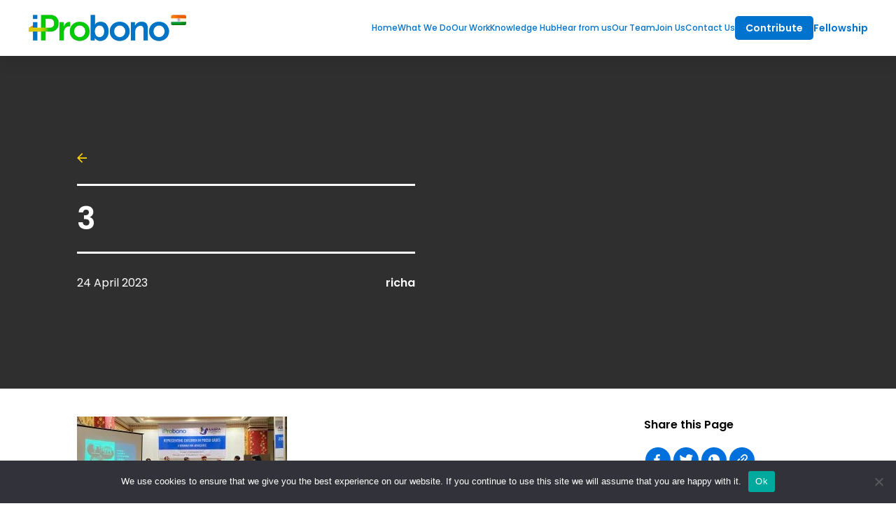

--- FILE ---
content_type: text/html; charset=UTF-8
request_url: https://i-probono.in/ipb_casestudy/representing-children-in-sexual-abuse-cases-a-seminar-for-lawyers-in-jaipur/3-6/
body_size: 41073
content:
<!DOCTYPE html>
<html lang="en">
	<head>
		<meta charset="UTF-8">
<script type="text/javascript">
/* <![CDATA[ */
var gform;gform||(document.addEventListener("gform_main_scripts_loaded",function(){gform.scriptsLoaded=!0}),document.addEventListener("gform/theme/scripts_loaded",function(){gform.themeScriptsLoaded=!0}),window.addEventListener("DOMContentLoaded",function(){gform.domLoaded=!0}),gform={domLoaded:!1,scriptsLoaded:!1,themeScriptsLoaded:!1,isFormEditor:()=>"function"==typeof InitializeEditor,callIfLoaded:function(o){return!(!gform.domLoaded||!gform.scriptsLoaded||!gform.themeScriptsLoaded&&!gform.isFormEditor()||(gform.isFormEditor()&&console.warn("The use of gform.initializeOnLoaded() is deprecated in the form editor context and will be removed in Gravity Forms 3.1."),o(),0))},initializeOnLoaded:function(o){gform.callIfLoaded(o)||(document.addEventListener("gform_main_scripts_loaded",()=>{gform.scriptsLoaded=!0,gform.callIfLoaded(o)}),document.addEventListener("gform/theme/scripts_loaded",()=>{gform.themeScriptsLoaded=!0,gform.callIfLoaded(o)}),window.addEventListener("DOMContentLoaded",()=>{gform.domLoaded=!0,gform.callIfLoaded(o)}))},hooks:{action:{},filter:{}},addAction:function(o,r,e,t){gform.addHook("action",o,r,e,t)},addFilter:function(o,r,e,t){gform.addHook("filter",o,r,e,t)},doAction:function(o){gform.doHook("action",o,arguments)},applyFilters:function(o){return gform.doHook("filter",o,arguments)},removeAction:function(o,r){gform.removeHook("action",o,r)},removeFilter:function(o,r,e){gform.removeHook("filter",o,r,e)},addHook:function(o,r,e,t,n){null==gform.hooks[o][r]&&(gform.hooks[o][r]=[]);var d=gform.hooks[o][r];null==n&&(n=r+"_"+d.length),gform.hooks[o][r].push({tag:n,callable:e,priority:t=null==t?10:t})},doHook:function(r,o,e){var t;if(e=Array.prototype.slice.call(e,1),null!=gform.hooks[r][o]&&((o=gform.hooks[r][o]).sort(function(o,r){return o.priority-r.priority}),o.forEach(function(o){"function"!=typeof(t=o.callable)&&(t=window[t]),"action"==r?t.apply(null,e):e[0]=t.apply(null,e)})),"filter"==r)return e[0]},removeHook:function(o,r,t,n){var e;null!=gform.hooks[o][r]&&(e=(e=gform.hooks[o][r]).filter(function(o,r,e){return!!(null!=n&&n!=o.tag||null!=t&&t!=o.priority)}),gform.hooks[o][r]=e)}});
/* ]]> */
</script>

		<meta name="viewport" content="width=device-width, initial-scale=1, maximum-scale=1, user-scalable=no">
		<script async src="https://www.youtube.com/iframe_api"></script>
		<script src="https://player.vimeo.com/api/player.js"></script>
		<title>iProbono India</title>
		<script>var main_path = "https://i-probono.in/", theme_path = "https://i-probono.in/wp-content/themes/iprobono";</script>
		<link rel="apple-touch-icon" sizes="57x57" href="https://i-probono.in/wp-content/themes/iprobono/favicon/apple-icon-57x57.png">
		<link rel="apple-touch-icon" sizes="60x60" href="https://i-probono.in/wp-content/themes/iprobono/favicon/apple-icon-60x60.png">
		<link rel="apple-touch-icon" sizes="72x72" href="https://i-probono.in/wp-content/themes/iprobono/favicon/apple-icon-72x72.png">
		<link rel="apple-touch-icon" sizes="76x76" href="https://i-probono.in/wp-content/themes/iprobono/favicon/apple-icon-76x76.png">
		<link rel="apple-touch-icon" sizes="114x114" href="https://i-probono.in/wp-content/themes/iprobono/favicon/apple-icon-114x114.png">
		<link rel="apple-touch-icon" sizes="120x120" href="https://i-probono.in/wp-content/themes/iprobono/favicon/apple-icon-120x120.png">
		<link rel="apple-touch-icon" sizes="144x144" href="https://i-probono.in/wp-content/themes/iprobono/favicon/apple-icon-144x144.png">
		<link rel="apple-touch-icon" sizes="152x152" href="https://i-probono.in/wp-content/themes/iprobono/favicon/apple-icon-152x152.png">
		<link rel="apple-touch-icon" sizes="180x180" href="https://i-probono.in/wp-content/themes/iprobono/favicon/apple-icon-180x180.png">
		<link rel="icon" type="image/png" sizes="192x192"  href="https://i-probono.in/wp-content/themes/iprobono/favicon/android-icon-192x192.png">
		<link rel="icon" type="image/png" sizes="32x32" href="https://i-probono.in/wp-content/themes/iprobono/favicon/favicon-32x32.png">
		<link rel="icon" type="image/png" sizes="96x96" href="https://i-probono.in/wp-content/themes/iprobono/favicon/favicon-96x96.png">
		<link rel="icon" type="image/png" sizes="16x16" href="https://i-probono.in/wp-content/themes/iprobono/favicon/favicon-16x16.png">
		<link rel="manifest" href="https://i-probono.in/wp-content/themes/iprobono/favicon/manifest.json">
		<meta name="msapplication-TileColor" content="#ffffff">
		<meta name="msapplication-TileImage" content="https://i-probono.in/wp-content/themes/iprobono/favicon/ms-icon-144x144.png">
		<meta name="theme-color" content="#ffffff">
		<meta name='robots' content='index, follow, max-image-preview:large, max-snippet:-1, max-video-preview:-1' />
	<style>img:is([sizes="auto" i], [sizes^="auto," i]) { contain-intrinsic-size: 3000px 1500px }</style>
	
	<!-- This site is optimized with the Yoast SEO plugin v25.0 - https://yoast.com/wordpress/plugins/seo/ -->
	<link rel="canonical" href="https://i-probono.in/ipb_casestudy/representing-children-in-sexual-abuse-cases-a-seminar-for-lawyers-in-jaipur/3-6/" />
	<meta property="og:locale" content="en_US" />
	<meta property="og:type" content="article" />
	<meta property="og:title" content="3 - iProbono India" />
	<meta property="og:url" content="https://i-probono.in/ipb_casestudy/representing-children-in-sexual-abuse-cases-a-seminar-for-lawyers-in-jaipur/3-6/" />
	<meta property="og:site_name" content="iProbono India" />
	<meta property="og:image" content="https://i-probono.in/ipb_casestudy/representing-children-in-sexual-abuse-cases-a-seminar-for-lawyers-in-jaipur/3-6" />
	<meta property="og:image:width" content="1" />
	<meta property="og:image:height" content="1" />
	<meta property="og:image:type" content="image/jpeg" />
	<meta name="twitter:card" content="summary_large_image" />
	<script type="application/ld+json" class="yoast-schema-graph">{"@context":"https://schema.org","@graph":[{"@type":"WebPage","@id":"https://i-probono.in/ipb_casestudy/representing-children-in-sexual-abuse-cases-a-seminar-for-lawyers-in-jaipur/3-6/","url":"https://i-probono.in/ipb_casestudy/representing-children-in-sexual-abuse-cases-a-seminar-for-lawyers-in-jaipur/3-6/","name":"3 - iProbono India","isPartOf":{"@id":"https://i-probono.in/#website"},"primaryImageOfPage":{"@id":"https://i-probono.in/ipb_casestudy/representing-children-in-sexual-abuse-cases-a-seminar-for-lawyers-in-jaipur/3-6/#primaryimage"},"image":{"@id":"https://i-probono.in/ipb_casestudy/representing-children-in-sexual-abuse-cases-a-seminar-for-lawyers-in-jaipur/3-6/#primaryimage"},"thumbnailUrl":"https://i-probono.in/wp-content/uploads/2023/04/3-scaled.jpg","datePublished":"2023-04-24T08:08:39+00:00","breadcrumb":{"@id":"https://i-probono.in/ipb_casestudy/representing-children-in-sexual-abuse-cases-a-seminar-for-lawyers-in-jaipur/3-6/#breadcrumb"},"inLanguage":"en-US","potentialAction":[{"@type":"ReadAction","target":["https://i-probono.in/ipb_casestudy/representing-children-in-sexual-abuse-cases-a-seminar-for-lawyers-in-jaipur/3-6/"]}]},{"@type":"ImageObject","inLanguage":"en-US","@id":"https://i-probono.in/ipb_casestudy/representing-children-in-sexual-abuse-cases-a-seminar-for-lawyers-in-jaipur/3-6/#primaryimage","url":"https://i-probono.in/wp-content/uploads/2023/04/3-scaled.jpg","contentUrl":"https://i-probono.in/wp-content/uploads/2023/04/3-scaled.jpg","width":2560,"height":1361},{"@type":"BreadcrumbList","@id":"https://i-probono.in/ipb_casestudy/representing-children-in-sexual-abuse-cases-a-seminar-for-lawyers-in-jaipur/3-6/#breadcrumb","itemListElement":[{"@type":"ListItem","position":1,"name":"Home","item":"https://i-probono.in/"},{"@type":"ListItem","position":2,"name":"Representing Children in Sexual Abuse Cases: A Seminar for Lawyers in Jaipur","item":"https://i-probono.in/ipb_casestudy/representing-children-in-sexual-abuse-cases-a-seminar-for-lawyers-in-jaipur/"},{"@type":"ListItem","position":3,"name":"3"}]},{"@type":"WebSite","@id":"https://i-probono.in/#website","url":"https://i-probono.in/","name":"iProbono India","description":"","publisher":{"@id":"https://i-probono.in/#organization"},"potentialAction":[{"@type":"SearchAction","target":{"@type":"EntryPoint","urlTemplate":"https://i-probono.in/?s={search_term_string}"},"query-input":{"@type":"PropertyValueSpecification","valueRequired":true,"valueName":"search_term_string"}}],"inLanguage":"en-US"},{"@type":"Organization","@id":"https://i-probono.in/#organization","name":"iProbono","url":"https://i-probono.in/","logo":{"@type":"ImageObject","inLanguage":"en-US","@id":"https://i-probono.in/#/schema/logo/image/","url":"https://i-probono.in/wp-content/uploads/2016/12/iprobono-logo.png","contentUrl":"https://i-probono.in/wp-content/uploads/2016/12/iprobono-logo.png","width":402,"height":78,"caption":"iProbono"},"image":{"@id":"https://i-probono.in/#/schema/logo/image/"}}]}</script>
	<!-- / Yoast SEO plugin. -->


<link rel='dns-prefetch' href='//cdnjs.cloudflare.com' />
<link rel='dns-prefetch' href='//www.youtube.com' />
<link rel='dns-prefetch' href='//maps.googleapis.com' />
<link rel='dns-prefetch' href='//www.googletagmanager.com' />
<link rel="alternate" type="application/rss+xml" title="iProbono India &raquo; 3 Comments Feed" href="https://i-probono.in/ipb_casestudy/representing-children-in-sexual-abuse-cases-a-seminar-for-lawyers-in-jaipur/3-6/feed/" />
<script type="text/javascript">
/* <![CDATA[ */
window._wpemojiSettings = {"baseUrl":"https:\/\/s.w.org\/images\/core\/emoji\/16.0.1\/72x72\/","ext":".png","svgUrl":"https:\/\/s.w.org\/images\/core\/emoji\/16.0.1\/svg\/","svgExt":".svg","source":{"concatemoji":"https:\/\/i-probono.in\/wp-includes\/js\/wp-emoji-release.min.js?ver=6.8.3"}};
/*! This file is auto-generated */
!function(s,n){var o,i,e;function c(e){try{var t={supportTests:e,timestamp:(new Date).valueOf()};sessionStorage.setItem(o,JSON.stringify(t))}catch(e){}}function p(e,t,n){e.clearRect(0,0,e.canvas.width,e.canvas.height),e.fillText(t,0,0);var t=new Uint32Array(e.getImageData(0,0,e.canvas.width,e.canvas.height).data),a=(e.clearRect(0,0,e.canvas.width,e.canvas.height),e.fillText(n,0,0),new Uint32Array(e.getImageData(0,0,e.canvas.width,e.canvas.height).data));return t.every(function(e,t){return e===a[t]})}function u(e,t){e.clearRect(0,0,e.canvas.width,e.canvas.height),e.fillText(t,0,0);for(var n=e.getImageData(16,16,1,1),a=0;a<n.data.length;a++)if(0!==n.data[a])return!1;return!0}function f(e,t,n,a){switch(t){case"flag":return n(e,"\ud83c\udff3\ufe0f\u200d\u26a7\ufe0f","\ud83c\udff3\ufe0f\u200b\u26a7\ufe0f")?!1:!n(e,"\ud83c\udde8\ud83c\uddf6","\ud83c\udde8\u200b\ud83c\uddf6")&&!n(e,"\ud83c\udff4\udb40\udc67\udb40\udc62\udb40\udc65\udb40\udc6e\udb40\udc67\udb40\udc7f","\ud83c\udff4\u200b\udb40\udc67\u200b\udb40\udc62\u200b\udb40\udc65\u200b\udb40\udc6e\u200b\udb40\udc67\u200b\udb40\udc7f");case"emoji":return!a(e,"\ud83e\udedf")}return!1}function g(e,t,n,a){var r="undefined"!=typeof WorkerGlobalScope&&self instanceof WorkerGlobalScope?new OffscreenCanvas(300,150):s.createElement("canvas"),o=r.getContext("2d",{willReadFrequently:!0}),i=(o.textBaseline="top",o.font="600 32px Arial",{});return e.forEach(function(e){i[e]=t(o,e,n,a)}),i}function t(e){var t=s.createElement("script");t.src=e,t.defer=!0,s.head.appendChild(t)}"undefined"!=typeof Promise&&(o="wpEmojiSettingsSupports",i=["flag","emoji"],n.supports={everything:!0,everythingExceptFlag:!0},e=new Promise(function(e){s.addEventListener("DOMContentLoaded",e,{once:!0})}),new Promise(function(t){var n=function(){try{var e=JSON.parse(sessionStorage.getItem(o));if("object"==typeof e&&"number"==typeof e.timestamp&&(new Date).valueOf()<e.timestamp+604800&&"object"==typeof e.supportTests)return e.supportTests}catch(e){}return null}();if(!n){if("undefined"!=typeof Worker&&"undefined"!=typeof OffscreenCanvas&&"undefined"!=typeof URL&&URL.createObjectURL&&"undefined"!=typeof Blob)try{var e="postMessage("+g.toString()+"("+[JSON.stringify(i),f.toString(),p.toString(),u.toString()].join(",")+"));",a=new Blob([e],{type:"text/javascript"}),r=new Worker(URL.createObjectURL(a),{name:"wpTestEmojiSupports"});return void(r.onmessage=function(e){c(n=e.data),r.terminate(),t(n)})}catch(e){}c(n=g(i,f,p,u))}t(n)}).then(function(e){for(var t in e)n.supports[t]=e[t],n.supports.everything=n.supports.everything&&n.supports[t],"flag"!==t&&(n.supports.everythingExceptFlag=n.supports.everythingExceptFlag&&n.supports[t]);n.supports.everythingExceptFlag=n.supports.everythingExceptFlag&&!n.supports.flag,n.DOMReady=!1,n.readyCallback=function(){n.DOMReady=!0}}).then(function(){return e}).then(function(){var e;n.supports.everything||(n.readyCallback(),(e=n.source||{}).concatemoji?t(e.concatemoji):e.wpemoji&&e.twemoji&&(t(e.twemoji),t(e.wpemoji)))}))}((window,document),window._wpemojiSettings);
/* ]]> */
</script>
<style id='wp-emoji-styles-inline-css' type='text/css'>

	img.wp-smiley, img.emoji {
		display: inline !important;
		border: none !important;
		box-shadow: none !important;
		height: 1em !important;
		width: 1em !important;
		margin: 0 0.07em !important;
		vertical-align: -0.1em !important;
		background: none !important;
		padding: 0 !important;
	}
</style>
<link rel='stylesheet' id='wp-block-library-css' href='https://i-probono.in/wp-includes/css/dist/block-library/style.min.css?ver=6.8.3' type='text/css' media='all' />
<style id='classic-theme-styles-inline-css' type='text/css'>
/*! This file is auto-generated */
.wp-block-button__link{color:#fff;background-color:#32373c;border-radius:9999px;box-shadow:none;text-decoration:none;padding:calc(.667em + 2px) calc(1.333em + 2px);font-size:1.125em}.wp-block-file__button{background:#32373c;color:#fff;text-decoration:none}
</style>
<style id='global-styles-inline-css' type='text/css'>
:root{--wp--preset--aspect-ratio--square: 1;--wp--preset--aspect-ratio--4-3: 4/3;--wp--preset--aspect-ratio--3-4: 3/4;--wp--preset--aspect-ratio--3-2: 3/2;--wp--preset--aspect-ratio--2-3: 2/3;--wp--preset--aspect-ratio--16-9: 16/9;--wp--preset--aspect-ratio--9-16: 9/16;--wp--preset--color--black: #000000;--wp--preset--color--cyan-bluish-gray: #abb8c3;--wp--preset--color--white: #ffffff;--wp--preset--color--pale-pink: #f78da7;--wp--preset--color--vivid-red: #cf2e2e;--wp--preset--color--luminous-vivid-orange: #ff6900;--wp--preset--color--luminous-vivid-amber: #fcb900;--wp--preset--color--light-green-cyan: #7bdcb5;--wp--preset--color--vivid-green-cyan: #00d084;--wp--preset--color--pale-cyan-blue: #8ed1fc;--wp--preset--color--vivid-cyan-blue: #0693e3;--wp--preset--color--vivid-purple: #9b51e0;--wp--preset--gradient--vivid-cyan-blue-to-vivid-purple: linear-gradient(135deg,rgba(6,147,227,1) 0%,rgb(155,81,224) 100%);--wp--preset--gradient--light-green-cyan-to-vivid-green-cyan: linear-gradient(135deg,rgb(122,220,180) 0%,rgb(0,208,130) 100%);--wp--preset--gradient--luminous-vivid-amber-to-luminous-vivid-orange: linear-gradient(135deg,rgba(252,185,0,1) 0%,rgba(255,105,0,1) 100%);--wp--preset--gradient--luminous-vivid-orange-to-vivid-red: linear-gradient(135deg,rgba(255,105,0,1) 0%,rgb(207,46,46) 100%);--wp--preset--gradient--very-light-gray-to-cyan-bluish-gray: linear-gradient(135deg,rgb(238,238,238) 0%,rgb(169,184,195) 100%);--wp--preset--gradient--cool-to-warm-spectrum: linear-gradient(135deg,rgb(74,234,220) 0%,rgb(151,120,209) 20%,rgb(207,42,186) 40%,rgb(238,44,130) 60%,rgb(251,105,98) 80%,rgb(254,248,76) 100%);--wp--preset--gradient--blush-light-purple: linear-gradient(135deg,rgb(255,206,236) 0%,rgb(152,150,240) 100%);--wp--preset--gradient--blush-bordeaux: linear-gradient(135deg,rgb(254,205,165) 0%,rgb(254,45,45) 50%,rgb(107,0,62) 100%);--wp--preset--gradient--luminous-dusk: linear-gradient(135deg,rgb(255,203,112) 0%,rgb(199,81,192) 50%,rgb(65,88,208) 100%);--wp--preset--gradient--pale-ocean: linear-gradient(135deg,rgb(255,245,203) 0%,rgb(182,227,212) 50%,rgb(51,167,181) 100%);--wp--preset--gradient--electric-grass: linear-gradient(135deg,rgb(202,248,128) 0%,rgb(113,206,126) 100%);--wp--preset--gradient--midnight: linear-gradient(135deg,rgb(2,3,129) 0%,rgb(40,116,252) 100%);--wp--preset--font-size--small: 13px;--wp--preset--font-size--medium: 20px;--wp--preset--font-size--large: 36px;--wp--preset--font-size--x-large: 42px;--wp--preset--spacing--20: 0.44rem;--wp--preset--spacing--30: 0.67rem;--wp--preset--spacing--40: 1rem;--wp--preset--spacing--50: 1.5rem;--wp--preset--spacing--60: 2.25rem;--wp--preset--spacing--70: 3.38rem;--wp--preset--spacing--80: 5.06rem;--wp--preset--shadow--natural: 6px 6px 9px rgba(0, 0, 0, 0.2);--wp--preset--shadow--deep: 12px 12px 50px rgba(0, 0, 0, 0.4);--wp--preset--shadow--sharp: 6px 6px 0px rgba(0, 0, 0, 0.2);--wp--preset--shadow--outlined: 6px 6px 0px -3px rgba(255, 255, 255, 1), 6px 6px rgba(0, 0, 0, 1);--wp--preset--shadow--crisp: 6px 6px 0px rgba(0, 0, 0, 1);}:where(.is-layout-flex){gap: 0.5em;}:where(.is-layout-grid){gap: 0.5em;}body .is-layout-flex{display: flex;}.is-layout-flex{flex-wrap: wrap;align-items: center;}.is-layout-flex > :is(*, div){margin: 0;}body .is-layout-grid{display: grid;}.is-layout-grid > :is(*, div){margin: 0;}:where(.wp-block-columns.is-layout-flex){gap: 2em;}:where(.wp-block-columns.is-layout-grid){gap: 2em;}:where(.wp-block-post-template.is-layout-flex){gap: 1.25em;}:where(.wp-block-post-template.is-layout-grid){gap: 1.25em;}.has-black-color{color: var(--wp--preset--color--black) !important;}.has-cyan-bluish-gray-color{color: var(--wp--preset--color--cyan-bluish-gray) !important;}.has-white-color{color: var(--wp--preset--color--white) !important;}.has-pale-pink-color{color: var(--wp--preset--color--pale-pink) !important;}.has-vivid-red-color{color: var(--wp--preset--color--vivid-red) !important;}.has-luminous-vivid-orange-color{color: var(--wp--preset--color--luminous-vivid-orange) !important;}.has-luminous-vivid-amber-color{color: var(--wp--preset--color--luminous-vivid-amber) !important;}.has-light-green-cyan-color{color: var(--wp--preset--color--light-green-cyan) !important;}.has-vivid-green-cyan-color{color: var(--wp--preset--color--vivid-green-cyan) !important;}.has-pale-cyan-blue-color{color: var(--wp--preset--color--pale-cyan-blue) !important;}.has-vivid-cyan-blue-color{color: var(--wp--preset--color--vivid-cyan-blue) !important;}.has-vivid-purple-color{color: var(--wp--preset--color--vivid-purple) !important;}.has-black-background-color{background-color: var(--wp--preset--color--black) !important;}.has-cyan-bluish-gray-background-color{background-color: var(--wp--preset--color--cyan-bluish-gray) !important;}.has-white-background-color{background-color: var(--wp--preset--color--white) !important;}.has-pale-pink-background-color{background-color: var(--wp--preset--color--pale-pink) !important;}.has-vivid-red-background-color{background-color: var(--wp--preset--color--vivid-red) !important;}.has-luminous-vivid-orange-background-color{background-color: var(--wp--preset--color--luminous-vivid-orange) !important;}.has-luminous-vivid-amber-background-color{background-color: var(--wp--preset--color--luminous-vivid-amber) !important;}.has-light-green-cyan-background-color{background-color: var(--wp--preset--color--light-green-cyan) !important;}.has-vivid-green-cyan-background-color{background-color: var(--wp--preset--color--vivid-green-cyan) !important;}.has-pale-cyan-blue-background-color{background-color: var(--wp--preset--color--pale-cyan-blue) !important;}.has-vivid-cyan-blue-background-color{background-color: var(--wp--preset--color--vivid-cyan-blue) !important;}.has-vivid-purple-background-color{background-color: var(--wp--preset--color--vivid-purple) !important;}.has-black-border-color{border-color: var(--wp--preset--color--black) !important;}.has-cyan-bluish-gray-border-color{border-color: var(--wp--preset--color--cyan-bluish-gray) !important;}.has-white-border-color{border-color: var(--wp--preset--color--white) !important;}.has-pale-pink-border-color{border-color: var(--wp--preset--color--pale-pink) !important;}.has-vivid-red-border-color{border-color: var(--wp--preset--color--vivid-red) !important;}.has-luminous-vivid-orange-border-color{border-color: var(--wp--preset--color--luminous-vivid-orange) !important;}.has-luminous-vivid-amber-border-color{border-color: var(--wp--preset--color--luminous-vivid-amber) !important;}.has-light-green-cyan-border-color{border-color: var(--wp--preset--color--light-green-cyan) !important;}.has-vivid-green-cyan-border-color{border-color: var(--wp--preset--color--vivid-green-cyan) !important;}.has-pale-cyan-blue-border-color{border-color: var(--wp--preset--color--pale-cyan-blue) !important;}.has-vivid-cyan-blue-border-color{border-color: var(--wp--preset--color--vivid-cyan-blue) !important;}.has-vivid-purple-border-color{border-color: var(--wp--preset--color--vivid-purple) !important;}.has-vivid-cyan-blue-to-vivid-purple-gradient-background{background: var(--wp--preset--gradient--vivid-cyan-blue-to-vivid-purple) !important;}.has-light-green-cyan-to-vivid-green-cyan-gradient-background{background: var(--wp--preset--gradient--light-green-cyan-to-vivid-green-cyan) !important;}.has-luminous-vivid-amber-to-luminous-vivid-orange-gradient-background{background: var(--wp--preset--gradient--luminous-vivid-amber-to-luminous-vivid-orange) !important;}.has-luminous-vivid-orange-to-vivid-red-gradient-background{background: var(--wp--preset--gradient--luminous-vivid-orange-to-vivid-red) !important;}.has-very-light-gray-to-cyan-bluish-gray-gradient-background{background: var(--wp--preset--gradient--very-light-gray-to-cyan-bluish-gray) !important;}.has-cool-to-warm-spectrum-gradient-background{background: var(--wp--preset--gradient--cool-to-warm-spectrum) !important;}.has-blush-light-purple-gradient-background{background: var(--wp--preset--gradient--blush-light-purple) !important;}.has-blush-bordeaux-gradient-background{background: var(--wp--preset--gradient--blush-bordeaux) !important;}.has-luminous-dusk-gradient-background{background: var(--wp--preset--gradient--luminous-dusk) !important;}.has-pale-ocean-gradient-background{background: var(--wp--preset--gradient--pale-ocean) !important;}.has-electric-grass-gradient-background{background: var(--wp--preset--gradient--electric-grass) !important;}.has-midnight-gradient-background{background: var(--wp--preset--gradient--midnight) !important;}.has-small-font-size{font-size: var(--wp--preset--font-size--small) !important;}.has-medium-font-size{font-size: var(--wp--preset--font-size--medium) !important;}.has-large-font-size{font-size: var(--wp--preset--font-size--large) !important;}.has-x-large-font-size{font-size: var(--wp--preset--font-size--x-large) !important;}
:where(.wp-block-post-template.is-layout-flex){gap: 1.25em;}:where(.wp-block-post-template.is-layout-grid){gap: 1.25em;}
:where(.wp-block-columns.is-layout-flex){gap: 2em;}:where(.wp-block-columns.is-layout-grid){gap: 2em;}
:root :where(.wp-block-pullquote){font-size: 1.5em;line-height: 1.6;}
</style>
<link rel='stylesheet' id='cookie-notice-front-css' href='https://i-probono.in/wp-content/plugins/cookie-notice/css/front.min.css?ver=2.5.6' type='text/css' media='all' />
<link rel='stylesheet' id='main-css' href='https://i-probono.in/wp-content/themes/iprobono/css/iprobono.css?ver=6.8.3' type='text/css' media='all' />
<link rel='stylesheet' id='main-custom-css' href='https://i-probono.in/wp-content/themes/iprobono/css/custom.css?ver=6.8.3' type='text/css' media='all' />
<link rel='stylesheet' id='home-css' href='https://i-probono.in/wp-content/themes/iprobono/css/home.min.css?ver=1' type='text/css' media='all' />
<link rel='stylesheet' id='wp-pagenavi-css' href='https://i-probono.in/wp-content/plugins/wp-pagenavi/pagenavi-css.css?ver=2.70' type='text/css' media='all' />
<link rel='stylesheet' id='login-with-ajax-css' href='https://i-probono.in/wp-content/plugins/login-with-ajax/templates/widget.css?ver=4.4' type='text/css' media='all' />
<script type="text/javascript" id="cookie-notice-front-js-before">
/* <![CDATA[ */
var cnArgs = {"ajaxUrl":"https:\/\/i-probono.in\/wp-admin\/admin-ajax.php","nonce":"603a5ac58b","hideEffect":"fade","position":"bottom","onScroll":false,"onScrollOffset":100,"onClick":false,"cookieName":"cookie_notice_accepted","cookieTime":2592000,"cookieTimeRejected":2592000,"globalCookie":false,"redirection":false,"cache":false,"revokeCookies":false,"revokeCookiesOpt":"automatic"};
/* ]]> */
</script>
<script type="text/javascript" src="https://i-probono.in/wp-content/plugins/cookie-notice/js/front.min.js?ver=2.5.6" id="cookie-notice-front-js"></script>
<script type="text/javascript" src="https://i-probono.in/wp-includes/js/jquery/jquery.min.js?ver=3.7.1" id="jquery-core-js"></script>
<script type="text/javascript" src="https://i-probono.in/wp-includes/js/jquery/jquery-migrate.min.js?ver=3.4.1" id="jquery-migrate-js"></script>
<script type="text/javascript" src="https://i-probono.in/wp-content/plugins/disable-gravity-forms-fields/disable-gf-fields.js?ver=6.8.3" id="disable-gf-fields-js"></script>
<script type="text/javascript" src="https://cdnjs.cloudflare.com/ajax/libs/html5shiv/3.7.3/html5shiv.min.js?ver=6.8.3" id="shiv-js"></script>
<script type="text/javascript" src="https://i-probono.in/wp-content/themes/iprobono/js/jquery-ui.min.js?ver=6.8.3" id="jquery-ui-js"></script>
<script type="text/javascript" src="https://cdnjs.cloudflare.com/ajax/libs/bxslider/4.2.5/jquery.bxslider.min.js?ver=6.8.3" id="bxslider-js"></script>
<script type="text/javascript" src="https://cdnjs.cloudflare.com/ajax/libs/jquery.maskedinput/1.4.1/jquery.maskedinput.js?ver=6.8.3" id="jquery-masked-js"></script>
<script type="text/javascript" src="//www.youtube.com/iframe_api?ver=6.8.3" id="youtube-js"></script>
<script type="text/javascript" src="https://i-probono.in/wp-content/themes/iprobono/js/fast-select.min.js?ver=6.8.3" id="fastselect-js-js"></script>
<script type="text/javascript" src="https://i-probono.in/wp-content/themes/iprobono/js/calc-polyfill.min.js?ver=6.8.3" id="calc-polyfill-js-js"></script>
<script type="text/javascript" src="https://maps.googleapis.com/maps/api/js?key=AIzaSyDrK3kIOv7mDzSaJWG0xY7oOag2Uo3VTmE&amp;libraries=places&amp;ver=6.8.3" id="gmaps-places-api-js"></script>
<script type="text/javascript" src="https://i-probono.in/wp-content/themes/iprobono/js/iprobono.js?vx=1769537959&amp;ver=6.8.3" id="iprobono-js-js"></script>
<script type="text/javascript" src="https://i-probono.in/wp-content/themes/iprobono/js/vendor/aos.js?ver=6.8.3" id="aos.js-js"></script>
<script type="text/javascript" src="https://i-probono.in/wp-content/themes/iprobono/js/vendor/glightbox.min.js?ver=6.8.3" id="glightbox.min.js-js"></script>
<script type="text/javascript" src="https://i-probono.in/wp-content/themes/iprobono/js/vendor/masonry.pkgd.min.js?ver=6.8.3" id="masonry.pkgd.min.js-js"></script>
<script type="text/javascript" src="https://i-probono.in/wp-content/themes/iprobono/js/vendor/slick.min.js?ver=6.8.3" id="slick.min.js-js"></script>
<script type="text/javascript" id="login-with-ajax-js-extra">
/* <![CDATA[ */
var LWA = {"ajaxurl":"https:\/\/i-probono.in\/wp-admin\/admin-ajax.php","off":""};
/* ]]> */
</script>
<script type="text/javascript" src="https://i-probono.in/wp-content/plugins/login-with-ajax/templates/login-with-ajax.legacy.min.js?ver=4.4" id="login-with-ajax-js"></script>
<script type="text/javascript" src="https://i-probono.in/wp-content/plugins/login-with-ajax/ajaxify/ajaxify.min.js?ver=4.4" id="login-with-ajax-ajaxify-js"></script>

<!-- Google tag (gtag.js) snippet added by Site Kit -->
<!-- Google Analytics snippet added by Site Kit -->
<script type="text/javascript" src="https://www.googletagmanager.com/gtag/js?id=G-1NRT462MLS" id="google_gtagjs-js" async></script>
<script type="text/javascript" id="google_gtagjs-js-after">
/* <![CDATA[ */
window.dataLayer = window.dataLayer || [];function gtag(){dataLayer.push(arguments);}
gtag("set","linker",{"domains":["i-probono.in"]});
gtag("js", new Date());
gtag("set", "developer_id.dZTNiMT", true);
gtag("config", "G-1NRT462MLS");
/* ]]> */
</script>
<link rel="https://api.w.org/" href="https://i-probono.in/wp-json/" /><link rel="alternate" title="JSON" type="application/json" href="https://i-probono.in/wp-json/wp/v2/media/7634" /><link rel="EditURI" type="application/rsd+xml" title="RSD" href="https://i-probono.in/xmlrpc.php?rsd" />
<meta name="generator" content="WordPress 6.8.3" />
<link rel='shortlink' href='https://i-probono.in/?p=7634' />
<link rel="alternate" title="oEmbed (JSON)" type="application/json+oembed" href="https://i-probono.in/wp-json/oembed/1.0/embed?url=https%3A%2F%2Fi-probono.in%2Fipb_casestudy%2Frepresenting-children-in-sexual-abuse-cases-a-seminar-for-lawyers-in-jaipur%2F3-6%2F" />
<link rel="alternate" title="oEmbed (XML)" type="text/xml+oembed" href="https://i-probono.in/wp-json/oembed/1.0/embed?url=https%3A%2F%2Fi-probono.in%2Fipb_casestudy%2Frepresenting-children-in-sexual-abuse-cases-a-seminar-for-lawyers-in-jaipur%2F3-6%2F&#038;format=xml" />
<!-- start Simple Custom CSS and JS -->
<style type="text/css">
@media (max-width: 1023px) {

	.about-sec-1 .wp-block-columns .right .iprobono-video-slider .single {
		margin:0px 20px;
		width: auto !important;
	}
	.about-sec-3 .wp-block-columns .left p {
		margin-bottom:30px;
	}
	
	.about-sec-3 .wp-block-columns .right {
		padding-top:30px;
		padding-bottom:30px;
	}
	
	.iprobono-hero-slider .single .right video, .iprobono-hero-slider .single .right img {
		height:240px !important;
	}
}</style>
<!-- end Simple Custom CSS and JS -->
<!-- start Simple Custom CSS and JS -->
<style type="text/css">


.new-main-header .header-container {
	max-width:81.25rem !important;
}

.new-main-header .menu-header-menu-container .menu {
	gap:20px !important;
}

.wp-block-embed iframe {
	width:100%;
	height:450px;
}

a:hover {
	opacity:0.7;
	transition:0.3s;
}
.iprobono-video-slider .single-section .slider-wrap .play-button p {
	background: rgba(0,0,0,0.7);
	border-radius: 5px;
	padding: 5px;
	font-size:12px;
}

.fp-sec-5 .wp-block-columns .wp-block-button .wp-block-button__link:hover {
	opacity:0.7;
	transition:0.3s;
}

.new-main-footer .email-wrap .gform_wrapper form .gform_footer input[type='submit']:hover {
	opacity:0.7;
	transition:0.3s;
}

@media (min-width: 1023px) {
	
	.iprobono-testimonial-slider .single .author-details .author-img img {
		width: 9.625rem !important;
		height: 9.625rem !important;
	}
	
	.about-sec-2 {
		padding:20px 0px;
	}
	
	.about-sec-2 h2 {
		margin-bottom:0px;
	
	}
	
	.fp-sec-5 .wp-block-columns p {
		font-size:18px;
		line-height: 28px;
		margin-bottom:25px;
	}
	
	.fp-sec-5 .wp-block-columns ul li {
		font-size:18px;
		line-height: 28px;
	}
	
	.fp-sec-2 .blue-round .wp-block-column h4 {
	font-size: 2rem;
	}

	.iprobono-video-slider .slick-track {
	margin:0px;
	margin-top:30px !important;
	margin-left:30px !important;
	}

	.iprobono-video-slider .pager-div {
	margin-top:0px;
	margin-bottom:30px;
	}

	.iprobono-video-slider .pager-div .pager .slick-arrow {
	width:22px !important;
	height:22px !important;
	margin:0px 5px;
	}
	
	.iprobono-video-slider .single-section .slider-wrap p strong {
		font-weight:bold;
	}
}</style>
<!-- end Simple Custom CSS and JS -->
<!-- start Simple Custom CSS and JS -->
<style type="text/css">
.bx-loading {
	display: none !important;
}
.iprobono-post-image-slider .bx-controls .bx-pager {
	position: static;
	width: auto;
	text-align: left;
	font-size: inherit;
	font-weight: 400;
	padding-top: 0;
}

.iprobono-post-image-slider .bx-wrapper .bx-controls {
	bottom: -30px;
}

.post-type-archive-ipb_media .single-post  .date span{
	display:none;
}

.post-type-archive-ipb_media .single-post:hover  .date span{
	display:inline-block;
}
.post-type-archive-ipb_media .single-post  .date .seperator{
	margin:0 4px;
}</style>
<!-- end Simple Custom CSS and JS -->

<link rel='stylesheet' id='4154-css' href='//i-probono.in/wp-content/uploads/custom-css-js/4154.css?v=3558' type="text/css" media='all' />
<meta name="generator" content="Site Kit by Google 1.171.0" />	<style>
		html,
body,
div,
span,
applet,
object,
iframe,
h1,
h2,
h3,
h4,
h5,
h6,
p,
blockquote,
pre,
a,
abbr,
acronym,
address,
big,
cite,
code,
del,
dfn,
em,
img,
ins,
kbd,
q,
s,
samp,
small,
strike,
strong,
sub,
sup,
tt,
var,
b,
u,
i,
center,
dl,
dt,
dd,
ol,
ul,
li,
fieldset,
form,
label,
legend,
table,
caption,
tbody,
tfoot,
thead,
tr,
th,
td,
article,
aside,
canvas,
details,
embed,
figure,
figcaption,
footer,
header,
hgroup,
menu,
nav,
output,
ruby,
section,
summary,
time,
mark,
audio,
video {
  margin: 0;
  padding: 0;
  border: 0;
  font-size: 100%;
  font: inherit;
  vertical-align: baseline;
}
* {
  box-sizing: border-box;
}
html {
  position: relative;
  min-height: 100%;
}
article,
aside,
details,
figcaption,
figure,
footer,
header,
hgroup,
menu,
nav,
section {
  display: block;
}
body {
  /* line-height: 1.2;
  -webkit-font-smoothing: antialiased;
  -moz-osx-font-smoothing: grayscale;
  font-family: 'Raleway', sans-serif;
  overflow-x: hidden;
  padding-top: 90px;
  margin: 0 0 301px;
  font-weight: 400; */
}
body.home {
  padding-top: 0;
}
body.update-footer-height {
  margin: 0 0 336px;
}
body.admin-screen {
  margin: 0 0 238px;
}
ol,
ul {
  list-style: none;
}
blockquote,
q {
  quotes: none;
}
blockquote:before,
blockquote:after,
q:before,
q:after {
  content: '';
  content: none;
}
table {
  border-collapse: collapse;
  border-spacing: 0;
}
a {
  text-decoration: none;
}
.wrap {
  width: 100%;
  margin: 0 auto;
  padding: 0 10px;
  max-width: 1200px;
}
.fl {
  float: left;
}
.fr {
  float: right;
}
.group:before,
.group:after {
  content: '';
  display: table;
}
.group:after {
  clear: both;
}
.group {
  zoom: 1;
}
.inline-block {
  vertical-align: middle;
  display: inline-block;
}
.content-wrap {
  background-color: #f3f3f3;
  padding: 0 10px;
  width: 100%;
}
.container {
  max-width: 1105px;
  margin: 0 auto;
  width: 100%;
}
.overflow-hidden {
  overflow: hidden;
}
.bx-wrapper .bx-controls-direction a {
  z-index: 99 !important;
}
.red {
  color: #ff1d1d;
}
.city {
  position: relative !important;
}
.ui-autocomplete-loading {
  background: url('https://i-probono.com/wp-content/themes/iprobono/img/spinner.gif') right center no-repeat !important;
}
.ui-menu {
  box-shadow: 0 0.2em 0.2em rgba(0, 0, 0, 0.1);
  border: 1px solid #d7d7d7;
  width: 100% !important;
  top: 60px !important;
  left: 0 !important;
  background: #fff;
}
.ui-menu .ui-menu-item {
  float: none;
  clear: both;
}
.ui-menu .ui-menu-item .ui-menu-item-wrapper {
  word-wrap: break-word;
  padding: 6px 12px;
  font-weight: 500;
  font-size: 14px;
}
.ui-menu .ui-menu-item .ui-menu-item-wrapper.ui-state-focus,
.ui-menu .ui-menu-item .ui-menu-item-wrapper.ui-state-active {
  background-color: #1573bc;
  color: #fff;
  margin: 0;
}
.result-success,
.result-error {
  background: #74c345;
  margin-bottom: 29px;
  border-radius: 5px;
  font-weight: 500;
  font-size: 14px;
  padding: 12px;
  color: #fff;
}
.result-success.admin-edit,
.result-error.admin-edit {
  margin-bottom: 21px;
}
.result-success.admin-add-org,
.result-error.admin-add-org {
  margin-top: 18px;
  margin-bottom: 0;
}
.result-success.org-add-project,
.result-error.org-add-project {
  margin-top: 18px;
  margin-bottom: 0;
}
.result-error {
  background: #d00;
}
.no-projects {
  margin: 15px 0 50px 0px;
  font-weight: 500;
  color: #d00;
}
input:disabled,
select:disabled,
textarea:disabled {
  background-color: #ebebe4;
}
.normal-select .ginput_container.ginput_container_select {
  position: relative;
}
.normal-select .ginput_container.ginput_container_select:after {
  background-image: url(https://i-probono.com/wp-content/themes/iprobono/img/select-dropdown-arrow.png);
  background-position: right center;
  background-repeat: no-repeat;
  position: absolute;
  margin-top: 0;
  height: 40px;
  border: none;
  content: '';
  width: 40px;
  z-index: 99;
  right: 0;
  top: -2px;
}
.normal-select .ginput_container.ginput_container_select .gf_placeholder {
  font-weight: 300;
}
.home .header-bg-image {
  top: 0;
  z-index: 9;
  opacity: 1;
  width: 100%;
  display: block;
  position: fixed;
  transition: all 500ms linear;
}
.home .header-bg-image.fixed {
  opacity: 0;
  transition: all 500ms linear;
}
.home .header-bg-image.displaynone {
  display: none !important;
}
.home .main-header {
  transition: all 500ms linear;
  background-color: transparent;
}
.home .main-header .nav-button-social .nav ul > li > ul {
  top: 70%;
}
.header-bg-image {
  display: none;
  pointer-events: none;
}
.main-header {
  position: fixed;
  height: 90px;
  z-index: 999;
  width: 100%;
  left: 0;
  top: 0;
  background: #202020;
  transition: all 500ms linear;
}
.main-header .mobile-menu {
  background: url('https://i-probono.com/wp-content/themes/iprobono/img/icon-mobile-menu.png') no-repeat;
  margin: 23px 22px 0 18px;
  line-height: 90px;
  display: none;
  height: 22px;
  width: 20px;
  float: left;
}
.main-header .close-menu {
  text-transform: uppercase;
  top: calc(100vh - 107px);
  position: absolute;
  font-weight: 700;
  font-size: 16px;
  display: none;
  color: #fff;
  left: 18px;
}
.main-header .logo {
  float: left;
  height: 90px;
  display: block;
  transition: all 500ms linear;
  line-height: 90px;
}
.main-header .logo img {
  width: 201px;
  transition: all 500ms linear;
  vertical-align: middle;
}
.main-header .nav-button-social {
  float: right;
}
.main-header .nav-button-social .nav {
  line-height: 90px;
  height: 90px;
  float: left;
}
.main-header .nav-button-social .nav ul {
  padding: 0;
  margin: 0;
}
.main-header .nav-button-social .nav ul > li {
  padding-right: 30px;
  margin-right: 4px;
  list-style: none;
  float: left;
}
.main-header .nav-button-social .nav ul > li:hover > ul.sub-menu {
  display: block !important;
  transition: all 500ms linear;
}
.main-header .nav-button-social .nav ul > li > a {
  text-transform: uppercase;
  text-decoration: none;
  line-height: 90px;
  font-weight: 700;
  cursor: pointer;
  font-size: 14px;
  display: block;
  height: 90px;
  color: #fff;
  transition: all 500ms linear;
}
.main-header .nav-button-social .nav ul > li > a:hover {
  color: #74c345;
  transition: all 500ms linear;
}
.main-header .nav-button-social .nav ul > li > ul {
  display: none;
  position: absolute;
  background: #fff;
  width: 110px;
  left: 50%;
  transform: translateX(-50%);
  border: 1px solid #e1e1e1;
  top: 70%;
  transition: all 500ms linear;
}
.main-header .nav-button-social .nav ul > li > ul li {
  float: none;
  padding: 0;
}
.main-header .nav-button-social .nav ul > li > ul li a {
  text-align: center !important;
  color: #000 !important;
  font-size: 12px !important;
  display: block !important;
  height: 28px !important;
  text-transform: none !important;
  font-weight: 500 !important;
  display: block !important;
  line-height: 28px !important;
  border-bottom: 1px solid #b2b2b2 !important;
}
.main-header .nav-button-social .nav ul > li > ul li:last-child a {
  border-bottom: 0px solid #b2b2b2 !important;
}
.main-header .nav-button-social .nav ul > li.menu-item-has-children {
  position: relative;
}
.main-header .nav-button-social .nav ul > li.menu-item-has-children:after {
  border-color: #ffffff transparent transparent transparent;
  border-width: 4px 4px 0 4px;
  border-style: solid;
  position: absolute;
  content: '';
  height: 0;
  width: 0;
  right: 15px;
  top: 50%;
  transform: translateY(-50%);
}
.main-header .nav-button-social .nav ul > li:last-child {
  margin-right: 0;
}
.main-header .nav-button-social .nav.admin-nav ul li.username a {
  text-transform: uppercase;
  font-weight: 400;
  font-size: 15px;
  color: #fff;
}
.main-header .nav-button-social .nav.admin-nav ul li.username a span {
  color: #74c345;
}
.main-header .nav-button-social .nav.admin-nav ul li.logout {
  font-weight: 700;
  font-size: 15px;
}
.main-header .nav-button-social .nav.admin-nav ul li.logout a {
  color: #1573bc;
}
.main-header .nav-button-social .buttons {
  margin: 0 0 0 0;
  line-height: 90px;
  transition: all 500ms linear;
  height: 90px;
  float: left;
}
.main-header .nav-button-social .buttons .button {
  text-transform: uppercase;
  vertical-align: middle;
  text-decoration: none;
  display: inline-block;
  text-align: center;
  border-radius: 5px;
  margin-right: 18px;
  line-height: 36px;
  transition: all 500ms linear;
  font-weight: 700;
  font-size: 14px;
  height: 36px;
  width: 100px;
}
.main-header .nav-button-social .buttons .button.sign-in {
  background-color: #eed814;
  *zoom: 1;
  filter: progid:DXImageTransform.Microsoft.gradient(gradientType=0, startColorstr='#FFEED814', endColorstr='#FFCAB711');
  background-image: url('[data-uri]');
  background-size: 100%;
  background-image: linear-gradient(to bottom, #eed814 0%, #cab711 100%);
  color: #000;
}
.main-header .nav-button-social .buttons .button.donate {
  background-color: #eed814;
  *zoom: 1;
  filter: progid:DXImageTransform.Microsoft.gradient(gradientType=0, startColorstr='#FFEED814', endColorstr='#FFAFA016');
  background-image: url('[data-uri]');
  background-size: 100%;
  background-image: linear-gradient(to bottom, #eed814 0%, #afa016 100%);
  text-shadow: 0px 1px 1px rgba(0, 0, 0, 0.7);
  color: #000;
}
.main-header .nav-button-social .buttons .button:last-child {
  margin-right: 0;
}
.main-header .nav-button-social .social {
  margin: 0 0 0 25px;
  transition: all 500ms linear;
  line-height: 90px;
  height: 90px;
  float: right;
}
.main-header .nav-button-social .social a {
  vertical-align: middle;
  display: inline-block;
  margin-right: 18px;
  transition: all 500ms linear;
}
.main-header .nav-button-social .social a:hover {
  opacity: 0.6;
  transition: all 500ms linear;
}
.main-header .nav-button-social .social a:last-child {
  margin-right: 0px;
}
.main-header .nav-button-social .social a img {
  width: 18px;
  display: block;
}
.main-header.fixed {
  background: #202020;
  height: 75px;
}
.main-header.fixed .logo {
  line-height: 75px;
  height: 75px;
  transition: all 500ms linear;
}
.main-header.fixed .logo img {
  width: 173px;
  transition: all 500ms linear;
}
.main-header.fixed .nav {
  line-height: 75px;
  height: 75px;
}
.main-header.fixed .nav-button-social .nav ul > li > a,
.main-header.fixed .nav-button-social .buttons,
.main-header.fixed .nav-button-social .social {
  line-height: 75px;
  transition: all 500ms linear;
  font-size: 14px;
  height: 75px;
}
.main-header.fixed .nav-button-social .button {
  font-size: 14px;
  transition: all 500ms linear;
}
.admin-submenu {
  background: #fff;
  height: 61px;
}
.admin-submenu ul li a {
  padding: 20px 36px 15px 55px;
  text-transform: uppercase;
  box-sizing: border-box;
  position: relative;
  line-height: 22px;
  font-weight: 600;
  font-size: 14px;
  display: block;
  color: #166eb3;
  float: left;
}
.admin-submenu ul li.admin-icon a:before {
  background-image: url('https://i-probono.com/wp-content/themes/iprobono/img/admin-icons.png');
  background-repeat: no-repeat;
  position: absolute;
  display: block;
  height: 22px;
  width: 20px;
  content: '';
  left: 22px;
}
.admin-submenu ul li.profile a:before {
  background-position: -65px -5px;
}
.admin-submenu ul li.projects a:before {
  background-position: -5px -69px;
}
.admin-submenu ul li.account a:before {
  background-position: -5px -5px;
}
.admin-submenu ul li.help a:before {
  background-position: -5px -37px;
}
.admin-submenu ul li.organisation a:before {
  background-image: url('https://i-probono.com/wp-content/themes/iprobono/img/icon-admin-sprite.png');
  background-position: -95px -5px;
}
.admin-submenu ul li.lawyers a:before {
  background-image: url('https://i-probono.com/wp-content/themes/iprobono/img/icon-admin-sprite.png');
  background-position: -35px -5px;
}
.admin-submenu ul li.current-menu-item a,
.admin-submenu ul li.current-page-ancestor a {
  border-bottom: 4px solid #74c345;
  font-weight: 700;
  color: #202020;
}
.admin-submenu ul li.current-menu-item.profile a:before,
.admin-submenu ul li.current-page-ancestor.profile a:before {
  background-position: -65px -37px;
}
.admin-submenu ul li.current-menu-item.projects a:before,
.admin-submenu ul li.current-page-ancestor.projects a:before {
  background-position: -35px -69px;
}
.admin-submenu ul li.current-menu-item.account a:before,
.admin-submenu ul li.current-page-ancestor.account a:before {
  background-position: -35px -5px;
}
.admin-submenu ul li.current-menu-item.help a:before,
.admin-submenu ul li.current-page-ancestor.help a:before {
  background-position: -35px -37px;
}
.admin-submenu ul li.current-menu-item.organisation a:before,
.admin-submenu ul li.current-page-ancestor.organisation a:before {
  background-image: url('https://i-probono.com/wp-content/themes/iprobono/img/icon-admin-sprite.png');
  background-position: -65px -5px;
}
.admin-submenu ul li.current-menu-item.lawyers a:before,
.admin-submenu ul li.current-page-ancestor.lawyers a:before {
  background-image: url('https://i-probono.com/wp-content/themes/iprobono/img/icon-admin-sprite.png');
  background-position: -5px -5px;
}
#content.widecolumn {
  min-height: calc(100vh - (75px + 238px));
  box-sizing: border-box;
  padding-top: 100px;
  max-width: 1105px;
  margin: 0 auto;
  width: 100%;
}
#content.widecolumn h2 {
  text-transform: uppercase;
  font-weight: 800;
  font-size: 22px;
}
#content.widecolumn p {
  line-height: 26px;
  margin-top: 20px;
  font-weight: 500;
  font-size: 16px;
}
#content.widecolumn p a {
  font-weight: 600;
  color: #1573bc;
}
#content.widecolumn p .signup-welcome {
  margin-top: 20px;
}
#content.widecolumn p .signup-welcome span.h3 {
  font-family: 'Raleway', sans-serif;
  font-size: 16px;
  font-weight: 700;
}
#content.widecolumn p .signup-welcome p {
  margin-top: 0;
}
#content.widecolumn p .signup-welcome .view {
  margin-top: 20px;
}
section.content.home {
  background: #f3f3f3;
}
section.content.home .section-title {
  text-align: center;
  font-weight: 700;
  cursor: default;
  font-size: 34px;
  color: #535353;
  padding: 0;
}
section.content.home .home-main-slider-area {
  width: 100vw;
  height: 100vh;
  overflow: hidden;
  position: relative;
  background-color: #333;
}
section.content.home .home-main-slider-area .slide-fixed-content {
  transform: translateX(-50%);
  position: absolute;
  bottom: 42px;
  width: 840px;
  left: 50%;
  z-index: 1;
  pointer-events: none;
}
section.content.home .home-main-slider-area .slide-fixed-content .slide-fixed-heading {
  border: 1px solid #8ec8f5;
  box-sizing: border-box;
  background: #1573bc;
  text-align: center;
  line-height: 53px;
  font-weight: 700;
  font-size: 19px;
  color: #fff;
}
section.content.home .home-main-slider-area .slide-fixed-content .slide-fixed-content-area {
  padding: 6px 0 8px 0;
  vertical-align: top;
  position: relative;
  display: table;
  height: 122px;
  width: 100%;
  transition: background-color 300ms;
}
section.content.home .home-main-slider-area .slide-fixed-content .slide-fixed-content-area.active {
  background-color: transparent !important;
  transition: background-color 300ms;
}
section.content.home .home-main-slider-area .slide-fixed-content .slide-fixed-content-area .slide-nav-arrows {
  transform: translateY(-50%);
  position: absolute;
  top: 50%;
}
section.content.home .home-main-slider-area .slide-fixed-content .slide-fixed-content-area .slide-nav-arrows.left {
  left: 16px;
}
section.content.home .home-main-slider-area .slide-fixed-content .slide-fixed-content-area .slide-nav-arrows.right {
  right: 23px;
}
section.content.home .home-main-slider-area .bx-controls {
  position: relative;
  max-width: 840px;
  margin: 0 auto;
}
section.content.home .home-main-slider-area .bx-controls .bx-controls-direction a {
  bottom: 88px;
  top: auto;
}
section.content.home .home-main-slider-area .bx-wrapper {
  z-index: 0;
  margin: 0;
}
section.content.home .home-main-slider-area .bx-wrapper .bx-next {
  width: 19px;
  height: 33px;
  display: block;
  background: transparent url('https://i-probono.com/wp-content/themes/iprobono/img/home-slider-right.png') no-repeat;
  right: 24px;
}
section.content.home .home-main-slider-area .bx-wrapper .bx-prev {
  width: 19px;
  height: 33px;
  display: block;
  background: transparent url('https://i-probono.com/wp-content/themes/iprobono/img/home-slider-left.png') no-repeat;
  left: 16px;
}
section.content.home .home-main-slider-area .bx-wrapper .bx-viewport {
  box-shadow: none;
  border: none;
  left: auto;
}
section.content.home .home-main-slider-area .slider-next-section {
  transform: translateX(-50%);
  position: absolute;
  display: block;
  left: 50%;
  bottom: 0;
}
section.content.home .home-main-slider-area .slider-next-section img {
  display: block;
}
section.content.home .home-main-slider-area .home-main-slider {
  margin: 0;
  padding: 0;
  min-height: 100vh;
}
section.content.home .home-main-slider-area .home-main-slider li {
  z-index: 0;
}
section.content.home .home-main-slider-area .home-main-slider li.ag_active_slide .slide-content-area {
  background-color: rgba(0, 0, 0, 0.8) !important;
}
section.content.home .home-main-slider-area .home-main-slider .slide-background {
  background-repeat: no-repeat;
  background-size: cover !important;
  height: 100vh;
  width: 100vw;
}
section.content.home .home-main-slider-area .home-main-slider .slide-outer {
  height: 100vh;
  width: 100vw;
}
section.content.home .home-main-slider-area .home-main-slider .slide-content-area {
  background-color: rgba(0, 0, 0, 0.8) !important;
  transition: background-color 200ms;
  transform: translateX(-50%);
  position: absolute;
  overflow: hidden;
  height: 122px;
  z-index: 1000;
  width: 840px;
  bottom: 42px;
  left: 50%;
}
section.content.home .home-main-slider-area .home-main-slider .slide-content-area .slide-fixed-heading {
  border: 1px solid #8ec8f5;
  box-sizing: border-box;
  background: #1573bc;
  text-align: center;
  line-height: 53px;
  font-weight: 700;
  font-size: 19px;
  display: none;
  color: #fff;
}
section.content.home .home-main-slider-area .home-main-slider .slide-content-area .slide-content {
  padding: 6px 42px 8px 35px;
  vertical-align: top;
  display: table;
  width: 100%;
}
section.content.home .home-main-slider-area .home-main-slider .slide-content-area .slide-content .slide-map {
  width: 247px;
  float: left;
}
section.content.home .home-main-slider-area .home-main-slider .slide-content-area .slide-content .slide-map img {
  display: block;
  margin: 0 auto;
  height: 107px;
  width: auto;
}
section.content.home .home-main-slider-area .home-main-slider .slide-content-area .slide-content .slide-text {
  vertical-align: middle;
  line-height: normal;
  font-weight: 400;
  font-size: 28px;
  display: table;
  height: 107px;
  float: none;
  text-align: center;
  width: 100%;
  color: #fff;
}
section.content.home .home-main-slider-area .home-main-slider .slide-content-area .slide-content .slide-text a {
  vertical-align: middle;
  display: table-cell;
  color: #fff;
}
section.content.home .partners {
  padding-bottom: 40px;
}
section.content.home .partners .section-title {
  margin-top: 32px;
}
section.content.home .partners .partner-slider-area {
  position: relative;
  margin-top: 30px;
  display: table;
  font-size: 0;
  width: 100%;
}
section.content.home .partners .partner-slider-area .partner-slider-nav {
  vertical-align: middle;
  display: inline-block;
  margin-right: 11px;
  height: 100%;
  width: 40px;
}
section.content.home .partners .partner-slider-area .partner-slider-nav:last-child {
  margin-left: 11px;
  margin-right: 0;
}
section.content.home .partners .partner-slider-area .partner-slider-nav a {
  transform: translateY(-50%);
  position: absolute;
  display: block;
  height: 40px;
  width: 40px;
  top: 50%;
}
section.content.home .partners .partner-slider-area .partner-slider-nav a.slide-left {
  background: url('https://i-probono.com/wp-content/themes/iprobono/img/icon-arrow-left.jpg') no-repeat;
  left: 0;
}
section.content.home .partners .partner-slider-area .partner-slider-nav a.slide-right {
  background: url('https://i-probono.com/wp-content/themes/iprobono/img/icon-arrow-right.jpg') no-repeat;
  right: 0;
}
section.content.home .partners .partner-slider-area .partner-slider-wrap {
  max-width: calc(100% - 102px);
  display: inline-block;
  width: 100%;
}
section.content.home .partners .partner-slider-area .partner-slider-wrap .partner-slider-mob {
  display: none;
}
section.content.home .partners .partner-slider-area .partner-slider-wrap .bx-wrapper {
  z-index: 0;
  margin: 0;
}
section.content.home .partners .partner-slider-area .partner-slider-wrap .bx-wrapper .bx-viewport {
  border: 1px solid #3d83c2;
  background: transparent;
  box-shadow: none;
  left: auto;
}
section.content.home .partners .partner-slider-area .partner-slider-wrap .bx-wrapper .bx-viewport ul {
  padding: 0;
  margin: 0;
}
section.content.home .partners .partner-slider-area .partner-slider-wrap .bx-wrapper .bx-viewport ul li .partner-slide-content {
  font-size: 0;
}
section.content.home .partners .partner-slider-area .partner-slider-wrap .bx-wrapper .bx-viewport ul li .partner-slide-content .row {
  border-bottom: 1px solid #ececec;
  background: #fff;
  display: table;
  width: 100%;
}
section.content.home .partners .partner-slider-area .partner-slider-wrap .bx-wrapper .bx-viewport ul li .partner-slide-content .row:last-child {
  border-bottom: none;
}
section.content.home .partners .partner-slider-area .partner-slider-wrap .bx-wrapper .bx-viewport ul li .partner-slide-content .row a {
  display: inline-block;
  vertical-align: top;
  width: calc(100% / 5);
  font-size: 0;
}
section.content.home .partners .partner-slider-area .partner-slider-wrap .bx-wrapper .bx-viewport ul li .partner-slide-content .row a .img-container {
  border-right: 1px solid #ececec;
  position: relative;
  min-height: 149px;
  height: 100%;
  width: 100%;
}
section.content.home .partners .partner-slider-area .partner-slider-wrap .bx-wrapper .bx-viewport ul li .partner-slide-content .row a .img-container img {
  transform: translate(-50%, -50%);
  position: absolute;
  left: 50%;
  top: 50%;
}
section.content.home
  .partners
  .partner-slider-area
  .partner-slider-wrap
  .bx-wrapper
  .bx-viewport
  ul
  li
  .partner-slide-content
  .row
  a:last-child
  .img-container {
  border-right: none;
}
section.content.home .partners .partner-slider-area .partner-slider-wrap .bx-wrapper:last-child {
  display: none;
}
.on-media {
  border-bottom: 1px solid #dadada;
  padding-bottom: 99px;
}
.on-media .bx-pager {
  display: none;
}
.on-media .bx-prev {
  display: block;
  height: 40px !important;
  width: 40px !important;
  display: block;
  left: 0;
  background: url(https://i-probono.com/wp-content/themes/iprobono/img/icon-arrow-left.jpg) no-repeat;
}
.on-media .bx-next {
  display: block;
  height: 40px !important;
  width: 40px !important;
  display: block;
  right: 0;
  background: url(https://i-probono.com/wp-content/themes/iprobono/img/icon-arrow-right.jpg) no-repeat;
}
.on-media .bx-controls {
  position: absolute;
  width: 100px;
  margin-left: -50px;
  left: 50%;
  margin-top: 50px;
}
.on-media .bx-wrapper {
  max-width: 536px !important;
  margin-top: 56px;
  margin-bottom: 0;
}
.on-media .bx-wrapper .bx-viewport {
  box-shadow: 0 0 0 #ccc;
  border: 0 solid #fff;
  left: 0;
  background: transparent;
}
.on-media .bx-wrapper .bx-viewport .content-blocks {
  margin: 0 !important;
}
.on-media .section-title {
  margin: 44px 0 0 0;
}
.on-media .content-blocks {
  margin-top: 56px;
  width: 100%;
}
.on-media .content-blocks .block {
  width: calc((100% - 108px) / 4);
  vertical-align: top;
  margin-bottom: 35px;
  margin-right: 36px;
  height: 380px;
  float: left;
}
.on-media .content-blocks .block:last-child {
  margin-right: 0;
}
.on-media .content-blocks .block a {
  display: block;
}
.on-media .content-blocks .block .img-container {
  border: 1px solid #3d83c2;
  box-sizing: border-box;
  position: relative;
  background: #fff;
  height: 250px;
  width: 250px;
}
.on-media .content-blocks .block .img-container img {
  transform: translate(-50%, -50%);
  position: absolute;
  max-width: 248px;
  height: auto;
  left: 50%;
  top: 50%;
}
.on-media .content-blocks .block .post-info {
  text-transform: uppercase;
  font-weight: 700;
  margin-top: 23px;
  font-size: 14px;
  color: #3d83c2;
}
.on-media .content-blocks .block .post-title {
  margin-top: 19px;
  font-weight: 700;
  font-size: 20px;
  color: #313131;
}
.how-it-works-area {
  border-bottom: 1px solid #dadada;
  width: 100%;
}
.how-it-works {
  padding-bottom: 44px;
}
.how-it-works .section-title {
  margin: 34px 0 0 0;
}
.how-it-works .content-blocks {
  margin-top: 38px;
  display: table;
  font-size: 0;
  width: 100%;
}
.how-it-works .content-blocks .block {
  width: calc((100% - 60px) / 4);
  display: inline-block;
  vertical-align: top;
  margin-right: 20px;
  min-width: 260px;
}
.how-it-works .content-blocks .block .block-icon img {
  display: block;
  margin: 0 auto;
}
.how-it-works .content-blocks .block .block-text {
  margin: 25px auto 0 auto;
  text-align: center;
  font-weight: 400;
  max-width: 225px;
  font-size: 18px;
}
.how-it-works .content-blocks .block:last-child {
  margin-right: 0;
}

.how-it-works p {
  padding-top: 20px;
  line-height: 26px;
  font-size: 16px;
  margin: auto;
}
.testimonials {
  border-bottom: 1px solid #dadada;
  padding-bottom: 56px;
}
.testimonials .section-title {
  margin: 30px 0 0 0;
}
.testimonials .testimonial-slider-area {
  position: relative;
  margin-top: 48px;
  display: table;
  width: 100%;
}
.testimonials .testimonial-slider-area .testimonial-slider-nav {
  vertical-align: middle;
  display: inline-block;
  height: 100%;
  width: 40px;
}
.testimonials .testimonial-slider-area .testimonial-slider-nav a {
  transform: translateY(-50%);
  position: absolute;
  display: block;
  height: 40px;
  width: 40px;
  top: 50%;
}
.testimonials .testimonial-slider-area .testimonial-slider-nav a.slide-left {
  background: url('https://i-probono.com/wp-content/themes/iprobono/img/icon-arrow-left.jpg') no-repeat;
  left: 0;
}
.testimonials .testimonial-slider-area .testimonial-slider-nav a.slide-right {
  background: url('https://i-probono.com/wp-content/themes/iprobono/img/icon-arrow-right.jpg') no-repeat;
  right: 0;
}
.testimonials .testimonial-slider-area .testimonial-slider-wrap {
  max-width: calc(100% - 80px);
  display: inline-block;
  width: 100%;
}
.testimonials .testimonial-slider-area .testimonial-slider-wrap .bx-loading {
  display: none;
}
.testimonials .testimonial-slider-area .testimonial-slider-wrap .bx-wrapper {
  z-index: 0;
  margin: 0;
}
.testimonials .testimonial-slider-area .testimonial-slider-wrap .bx-wrapper .bx-viewport {
  background: transparent;
  height: auto !important;
  box-shadow: none;
  border: none;
  left: auto;
}
.testimonials .testimonial-slider-area .testimonial-slider-wrap .bx-wrapper .bx-viewport ul {
  padding: 0;
  margin: 0;
}
.testimonials .testimonial-slider-area .testimonial-slider-wrap .bx-wrapper .bx-viewport ul li {
  box-sizing: border-box;
}
.testimonials .testimonial-slider-area .testimonial-slider-wrap .bx-wrapper .bx-viewport ul li .testimonial-slide-content {
  text-align: center;
  padding: 0 68px;
  display: block;
  width: 100%;
}
.testimonials .testimonial-slider-area .testimonial-slider-wrap .bx-wrapper .bx-viewport ul li .testimonial-slide-content p {
  padding: 0;
}
.testimonials .testimonial-slider-area .testimonial-slider-wrap .bx-wrapper .bx-viewport ul li .testimonial-slide-content img {
  border: 1px solid #d7d7d7;
  border-radius: 50%;
  background: #fff;
  display: block;
  margin: 0 auto;
  padding: 5px;
  width: 70px;
  height: 70px;
}
.testimonials .testimonial-slider-area .testimonial-slider-wrap .bx-wrapper .bx-viewport ul li .testimonial-slide-content .testimonial {
  font-style: italic;
  font-weight: 500;
  margin-top: 15px;
  font-size: 22px;
  color: #000;
}
.testimonials .testimonial-slider-area .testimonial-slider-wrap .bx-wrapper .bx-viewport ul li .testimonial-slide-content .testimonial-writer {
  text-transform: uppercase;
  margin-top: 24px;
  font-weight: 800;
  font-size: 18px;
  color: #3d83c2;
}
.testimonials .testimonial-slider-area .testimonial-slider-wrap .bx-wrapper .bx-viewport ul li .testimonial-slide-content .testimonial-designation {
  font-weight: 700;
  font-size: 18px;
}
.testimonials .testimonial-slider-area .testimonial-slider-wrap .bx-wrapper .bx-viewport ul li:nth-child(odd) {
  border-right: 1px solid #dadada;
}
.no-posts {
  min-height: calc(100vh - 476px);
  padding-top: 40px;
  font-weight: bold;
}
@media screen and (max-width: 1120px) {
  .how-it-works {
    max-width: 600px;
  }
  .how-it-works .content-blocks {
    text-align: left;
  }
  .how-it-works .content-blocks .block {
    margin-bottom: 38px;
    margin-right: 0;
    min-width: 100%;
    margin-left: 0;
    display: table;
    content: '';
    width: 100%;
    width: 100%;
  }
  .how-it-works .content-blocks .block:after {
    clear: both;
  }
  .how-it-works .content-blocks .block .block-icon {
    vertical-align: middle;
    display: table-cell;
    width: 80px;
  }
  .how-it-works .content-blocks .block .block-icon img {
    height: auto;
    width: 80px;
  }
  .how-it-works .content-blocks .block .block-text {
    width: calc(100% - 105px);
    vertical-align: middle;
    display: table-cell;
    padding-left: 25px;
    text-align: left;
    max-width: 100%;
    margin: 0;
  }
  .how-it-works .content-blocks .block .block-text p {
    max-width: 100%;
  }
  .how-it-works .content-blocks .block:first-child,
  .how-it-works .content-blocks .block:nth-child(3n) {
    margin-left: 0;
  }
  .how-it-works .content-blocks .block:nth-child(2n) {
    margin-right: 0;
  }
  .page-template-page-about .how-it-works {
    max-width: 100%;
    padding: 0;
  }
  .page-template-page-about .testimonials {
    padding-right: 0;
    padding-left: 0;
  }
}
@media screen and (max-width: 1104px) {
  .container,
  #content.widecolumn {
    padding-left: 17px;
    padding-right: 17px;
  }
  .page-header .container {
    padding-right: 0;
    padding-left: 0;
  }
  .page-header .container img {
    height: auto;
    width: 100%;
  }
  section.content.home {
    background: #fff;
  }
  section.content.home .section-title {
    font-size: 26px;
  }
  section.content.home .how-it-works-area {
    background: #f3f3f3;
    border-bottom: none;
  }
  section.content.home .how-it-works-area .how-it-works .section-title {
    padding-top: 34px;
    margin: 0;
  }
  section.content.home .home-main-slider-area .slide-fixed-content {
    display: none;
  }
  section.content.home .home-main-slider-area .slider-next-section {
    display: none;
  }
  section.content.home .home-main-slider-area .bx-wrapper .bx-viewport .home-main-slider .slide-background {
    height: calc(100vh - 125px);
  }
  section.content.home .home-main-slider-area .bx-wrapper .bx-viewport .home-main-slider .slide-content-area {
    transform: none;
    position: absolute;
    height: 125px;
    width: 100%;
    top: auto;
    bottom: 0;
    left: 0;
  }
  section.content.home .home-main-slider-area .bx-wrapper .bx-viewport .home-main-slider .slide-content-area .slide-fixed-heading {
    padding: 10px 10px 12px 10px;
    line-height: 1.2em;
    font-size: 14px;
    display: block;
  }
  section.content.home .home-main-slider-area .bx-wrapper .bx-viewport .home-main-slider .slide-content-area .slide-content .slide-text {
    text-align: center;
    margin-top: 11px;
    font-size: 15px;
    height: auto;
    float: none;
    width: 100%;
  }
  section.content.home .home-main-slider-area .bx-wrapper .bx-viewport .home-main-slider .slide-content-area .slide-content .slide-text a {
    color: rgba(255, 255, 255, 0.8);
  }
  section.content.home .home-main-slider-area .bx-wrapper .bx-viewport .home-main-slider .slide-content-area .slide-content .slide-map {
    transform: translateX(-50%);
    position: absolute;
    display: block;
    margin: 0 auto;
    bottom: 18px;
    float: none;
    left: 50%;
  }
  section.content.home .home-main-slider-area .bx-controls {
    position: absolute;
    max-width: 100%;
    bottom: 88px;
    width: 100%;
  }
  section.content.home .home-main-slider-area .bx-controls .bx-controls-direction a {
    bottom: auto;
  }
  section.content.home .on-media .content-blocks {
    margin-left: calc((100% - 534.5px) / 2);
    margin-top: 54px;
    width: 534.5px;
  }
  section.content.home .on-media .content-blocks .block {
    width: 249.25px;
  }
  section.content.home .partners {
    padding-bottom: 32px;
    position: relative;
    padding-right: 0;
    padding-left: 0;
  }
  section.content.home .partners .bx-viewport {
    border-left: 0;
  }
  section.content.home .partners .partner-slider-area .partner-slider-nav {
    position: absolute;
    height: auto;
    bottom: 32px;
    z-index: 99;
  }
  section.content.home .partners .partner-slider-area .partner-slider-nav.partner-slider-nav-left {
    left: calc(50% - 50.5px);
  }
  section.content.home .partners .partner-slider-area .partner-slider-nav.partner-slider-nav-right {
    right: calc(50% - 50.5px);
  }
  section.content.home .partners .partner-slider-area .partner-slider-wrap {
    max-width: 100%;
  }
  section.content.home .partners .partner-slider-area .partner-slider-wrap .partner-slider {
    display: none;
  }
  section.content.home .partners .partner-slider-area .partner-slider-wrap .partner-slider-mob {
    display: block !important;
  }
  section.content.home .partners .partner-slider-area .partner-slider-wrap .bx-wrapper {
    margin: 0 auto;
    padding-bottom: 69px;
  }
  section.content.home .partners .partner-slider-area .partner-slider-wrap .bx-wrapper:first-child {
    display: none;
  }
  section.content.home .partners .partner-slider-area .partner-slider-wrap .bx-wrapper:last-child {
    display: block;
  }
  section.content.home .partners .partner-slider-area .partner-slider-wrap .bx-wrapper .bx-viewport ul li .partner-slide-content a {
    display: inline-block;
    vertical-align: top;
    width: 141px;
    font-size: 0;
  }
  section.content.home .partners .partner-slider-area .partner-slider-wrap .bx-wrapper .bx-viewport ul li .partner-slide-content a .img-container {
    border-right: 1px solid #ececec;
    position: relative;
    min-height: 103px;
    height: 100%;
    width: 100%;
  }
  section.content.home .partners .partner-slider-area .partner-slider-wrap .bx-wrapper .bx-viewport ul li .partner-slide-content a .img-container img {
    transform: translate(-50%, -50%);
    position: absolute;
    max-height: 70px;
    width: auto;
    left: 50%;
    top: 50%;
  }
  .testimonials {
    padding-bottom: 23px;
    position: relative;
  }
  .testimonials .testimonial-slider-area .testimonial-slider-nav {
    position: absolute;
    height: auto;
    bottom: 23px;
    z-index: 8;
  }
  .testimonials .testimonial-slider-area .testimonial-slider-nav.testimonial-slider-nav-left {
    left: calc(50% - 50.5px);
  }
  .testimonials .testimonial-slider-area .testimonial-slider-nav.testimonial-slider-nav-right {
    right: calc(50% - 50.5px);
  }
  .testimonials .testimonial-slider-area .testimonial-slider-wrap {
    max-width: 100%;
  }
  .testimonials .testimonial-slider-area .testimonial-slider-wrap .bx-wrapper {
    padding-bottom: 63px;
  }
  .testimonials .testimonial-slider-area .testimonial-slider-wrap .bx-wrapper .bx-viewport ul li .testimonial-slide-content {
    max-width: 375px;
    margin: 0 auto;
    padding: 0;
  }
  .content-wrap.faq-wrap-area {
    padding: 0;
  }
  .content-wrap .team-wrap {
    padding: 25px 18px 0 18px;
  }
  .content-wrap .team-wrap .row_breaker {
    margin-bottom: 0;
    display: block;
  }
  .content-wrap .team-wrap .row_breaker .team-item {
    padding-bottom: 26px;
    border-bottom: none;
    padding-right: 0;
    height: auto;
    width: 100%;
  }
  .content-wrap .team-wrap .row_breaker .team-item .meta p:last-child {
    margin-bottom: 0;
  }
  .content-wrap .team-wrap .row_breaker .team-item:after {
    clear: both;
  }
  .content-wrap .faq-wrap {
    padding-right: 7px;
    padding-left: 7px;
  }
  .content-wrap .faq-wrap .tab-header .container {
    padding: 0;
  }
  .content-wrap .faq-wrap .tab-header .container a {
    border-right: 1px solid #1573bc;
    width: calc(100% / 2);
    background: #fff;
  }
  .content-wrap .faq-wrap .tab-header .container a.active {
    border-bottom: 1px solid #1573bc;
    background: #f3f3f3;
    border-color: #ccc;
  }
  .content-wrap .faq-wrap .faq-listing {
    padding: 0 0 20px 0;
  }
  .bgc {
    background: #fff;
  }
  .map #gmap_canvas {
    width: 100%;
    margin: 0;
  }
  .contact-wrap .ib {
    margin-top: 15px;
    line-height: 1.4;
  }
  .contact-wrap .sub a {
    display: block;
  }
  .contact-wrap .gform_body .gform_fields li {
    max-width: 100% !important;
    width: 100% !important;
  }
  .contact-wrap #gform_submit_button_2 {
    width: 100%;
    -webkit-appearance: none;
  }
  .featured-post {
    height: auto;
  }
  .featured-post .container {
    padding-right: 0;
    padding-left: 0;
  }
  .featured-post .blocks {
    display: block;
  }
  .featured-post .blocks .block.block-1,
  .featured-post .blocks .block.block-2 {
    height: auto;
    width: 100%;
  }
  .featured-post .blocks .block.block-2 {
    float: none;
  }
  .featured-post .blocks .block.block-2 img {
    transform: none;
    min-height: 173px;
    position: static;
    max-width: 100%;
    margin: 0 auto;
    display: block;
    height: auto;
    width: 100%;
    left: 0;
    top: 0;
  }
  .featured-post .blocks .block .article-excerpt {
    margin-top: 35px;
  }
  .featured-post .blocks .block .article-excerpt .read-more {
    display: block;
  }
  section.content.archive .archive-bg {
    background: #fff;
  }
  section.content.archive .on-media.blog-archive .content-blocks {
    margin-left: calc((100% - 826.25px) / 2);
  }
  section.content.archive .on-media.blog-archive .content-blocks .block.blog-style {
    width: 268.75px;
  }
  section.content.archive .on-media.blog-archive .content-blocks .block.blog-style:nth-child(3n) {
    margin-right: 0;
  }
  section.content.archive .on-media.blog-archive .content-blocks .block.blog-style:nth-child(4n) {
    margin-right: 10px;
  }
  section.content.archive .on-media .content-blocks {
    margin-left: calc((100% - 819.75px) / 2);
    width: auto;
  }
  section.content.archive .on-media .content-blocks .block {
    width: 249.25px;
  }
  section.content.archive .on-media .content-blocks .block:nth-child(4n) {
    margin-right: 36px;
  }
  section.content.single .go-back {
    margin-left: 0;
  }
  section.content.single .single-title {
    margin-top: 19px;
    font-size: 22px;
    padding: 0;
  }
  section.content.single .single-info {
    margin-top: 20px;
    font-size: 12px;
    padding: 0;
  }
  section.content.single .single-info span.block {
    padding: 0 10px;
  }
  section.content.single .single-content {
    width: 100%;
    padding: 0;
  }
  section.content.single .single-sidebar {
    margin-right: 0;
    width: 100%;
  }
}
@media screen and (max-width: 1030px) {
  .contact-wrap .highlights .blocks .block {
    margin-bottom: 19px;
    height: auto;
    width: 100%;
    float: none;
  }
  .contact-wrap .highlights .blocks .block:nth-child(2n) {
    margin: 0 0 19px 0;
  }
  .contact-wrap .highlights .blocks .block:last-child {
    margin-bottom: 0;
  }
  .contact-wrap #gform_wrapper_2 {
    max-width: 100%;
    overflow-x: hidden;
  }
  .contact-wrap #gform_submit_button_2 {
    margin-right: 0;
  }
}
@media screen and (max-width: 992px) {
  body {
    padding-top: 66px;
  }
  .main-header {
    height: 66px;
  }
  .main-header.menu-open {
    background: #060606 !important;
    transition: none;
  }
  .main-header.fixed {
    height: 66px;
  }
  .main-header.fixed .logo {
    line-height: 66px;
    height: 30px;
  }
  .main-header.fixed .logo img {
    height: 30px;
    width: auto;
  }
  .main-header.fixed .nav-button-social .nav ul > li > a {
    line-height: 52px;
    font-size: 16px;
    height: auto;
  }
  .main-header.fixed .nav-button-social .buttons {
    line-height: 1.2em;
    height: auto;
  }
  .main-header.fixed .nav-button-social .social {
    line-height: 60px;
    height: auto;
  }
  .main-header .header-container {
    padding-right: 0;
    padding-left: 0;
  }
  .main-header .mobile-menu {
    display: block;
  }
  .main-header .close-menu {
    display: block;
  }
  .main-header .logo {
    line-height: 66px;
    height: 30px;
  }
  .main-header .logo img {
    height: 30px;
    width: auto;
  }
  .main-header .nav-button-social {
    border-top: 1px solid #353535;
    background: rgba(0, 0, 0, 0.85);
    position: fixed;
    display: none;
    height: 100vh;
    width: 100vw;
    float: none;
    top: 66px;
  }
  .main-header .nav-button-social .nav {
    line-height: 1.2em;
    height: auto;
    float: none;
  }
  .main-header .nav-button-social .nav ul > li > ul li a {
    color: #fff !important;
    text-align: left !important;
    text-transform: uppercase !important;
    border-color: transparent !important;
  }
  .main-header .nav-button-social .nav .sub-menu {
    position: static;
    transform: translateX(0);
    width: auto;
    background: transparent;
    border: 0 solid transparent;
  }
  .main-header .nav-button-social .nav .sub-menu li:last-child {
    border-bottom: 0 solid transparent;
  }
  .main-header .nav-button-social .nav ul li {
    border-bottom: 1px solid #353535;
    padding: 0 18px;
    float: none;
  }
  .main-header .nav-button-social .nav ul li a {
    line-height: 52px;
    font-size: 16px;
    height: auto;
  }
  .main-header .nav-button-social .nav ul li:after {
    display: none;
  }
  .main-header .nav-button-social .nav ul li:hover ul.sub-menu {
    display: none;
  }
  .main-header .nav-button-social .social {
    border-bottom: 1px solid #353535;
    line-height: 60px;
    padding: 0 18px;
    height: auto;
    float: none;
    margin: 0;
  }
  .main-header .nav-button-social .social a {
    margin-right: 28px;
  }
  .main-header .nav-button-social .buttons {
    margin: 23px 0 0 0;
    line-height: 1.2em;
    text-align: center;
    height: auto;
    float: none;
  }
  .main-header .nav-button-social .buttons .button {
    margin-right: 25px;
    width: 150px;
  }
  .about-menu {
    height: 63px;
  }
  .about-menu li {
    margin-right: 30px;
  }
  .about-menu li a {
    line-height: 63px;
    font-weight: 700;
    font-size: 12px;
  }
  .social-share {
    display: none;
  }
  .content-wrap {
    background: #fff;
  }
  .content-wrap section {
    border-bottom: none;
  }
  .content-wrap p {
    padding-bottom: 28px;
    line-height: 32px;
  }
  .content-wrap .how-it-works-area {
    background: #f3f3f3;
    border-bottom: none;
  }
  .content-wrap .container {
    padding-right: 0;
    padding-left: 0;
  }
  .content-wrap .container.team-wrap {
    padding-right: 18px;
    padding-left: 18px;
  }
  .content-wrap .container .what-we-do,
  .content-wrap .container .how-structured,
  .content-wrap .container .how-it-works,
  .content-wrap .container .testimonials {
    padding-right: 18px;
    padding-left: 18px;
  }
  .content-wrap .container .how-it-works {
    padding-bottom: 40px;
  }
  .content-wrap .container .how-it-works .section-title {
    text-align: left;
    padding-top: 34px;
    font-weight: 700;
    font-size: 26px;
    color: #535353;
    margin: 0;
  }
  .content-wrap .container .how-it-works .content-blocks {
    margin-top: 23px;
  }
  .content-wrap .container .how-it-works .content-blocks p {
    padding-bottom: 0;
  }
  .content-wrap .container .how-it-works .content-blocks .block {
    margin-bottom: 33px;
  }
  .content-wrap .container .how-structured .section-title {
    padding-top: 28px;
  }
  .content-wrap .container .testimonials {
    border-bottom: none;
  }
}
@media screen and (max-width: 947px) {
  .sort-filter {
    padding: 18px 0 25px 0;
    border-bottom: none;
    line-height: 1.2em;
    height: auto;
    width: 100%;
  }
  .sort-filter .filters {
    margin-left: 0;
  }
  .sort-filter .filters .filter {
    margin-bottom: 13px;
    margin-right: 0;
    display: block;
  }
  .sort-filter .filters .filter:last-child {
    margin-bottom: 0;
  }
  .sort-filter .filters .filter span {
    line-height: 30px;
    float: left;
    width: 40%;
  }
  .sort-filter .filters .filter select {
    float: right;
    width: 60%;
  }
}
@media screen and (max-width: 860px) {
  section.content.archive .on-media.blog-archive .content-blocks {
    margin-left: calc((100% - 547.5px) / 2);
  }
  section.content.archive .on-media.blog-archive .content-blocks .block.blog-style {
    width: 268.75px;
  }
  section.content.archive .on-media.blog-archive .content-blocks .block.blog-style:nth-child(2n) {
    margin-right: 0;
  }
  section.content.archive .on-media.blog-archive .content-blocks .block.blog-style:nth-child(3n) {
    margin-right: 10px;
  }
}
@media screen and (max-width: 853px) {
  section.content.home .on-media .content-blocks,
  section.content.archive .on-media .content-blocks {
    margin-left: calc((100% - 534.5px) / 2);
    width: auto;
  }
  section.content.home .on-media .content-blocks .block,
  section.content.archive .on-media .content-blocks .block {
    text-align: center;
    width: 249.25px;
  }
}
@media screen and (max-width: 767px) {
  body {
    margin: 0;
  }
  #content.widecolumn {
    padding-bottom: 25px;
    min-height: auto;
  }
  section.content.home .on-media .bx-wrapper {
    max-width: 250px !important;
  }
  .email-wrap {
    line-height: 1.2em;
    border-top: none;
    height: auto;
  }
  .email-wrap .gform_title {
    margin: 24px 0 26px 0;
    text-align: center;
    font-weight: 600;
    color: #000;
  }
  .email-wrap .gform_body {
    display: block;
  }
  .email-wrap .gform_body .gfield {
    margin-bottom: 13px;
    display: block;
    height: 34px;
  }
  .email-wrap .gform_body .gfield input {
    text-align: center;
    width: 100%;
  }
  .email-wrap .gform_footer {
    margin: 23px 0 21px 0;
  }
  footer {
    padding-bottom: 47px;
    padding-top: 46px;
    position: static;
  }
  footer .footer-container {
    padding-right: 18px;
    padding-left: 18px;
    text-align: center;
    width: 100%;
  }
  footer .footer-container .col_1 {
    width: 100%;
    float: none;
  }
  footer .footer-container .col_1.column-1 {
    margin-bottom: 50px;
  }
  footer .footer-container .col_1.column-2 {
    margin-bottom: 44px;
  }
  footer .footer-container .col_1.column-3 {
    margin-bottom: 55px;
  }
  footer .footer-container .col_1.social-footer {
    display: inline-block;
    width: auto;
  }
  footer .footer-container .col_1.social-footer a:last-child {
    margin-right: 0;
  }
}
@media screen and (max-width: 604px) {
  section.content.home .on-media .content-blocks,
  section.content.archive .on-media .content-blocks {
    margin-left: calc((100% - 249.25px) / 2);
  }
  section.content.home .on-media .content-blocks .block,
  section.content.archive .on-media .content-blocks .block {
    width: 249.25px;
  }
  section.content.home .on-media .content-blocks .block:nth-child(2n),
  section.content.archive .on-media .content-blocks .block:nth-child(2n) {
    margin-right: 36px;
  }
  section.content.home .on-media .content-blocks .block:nth-child(3n),
  section.content.archive .on-media .content-blocks .block:nth-child(3n) {
    margin-right: 36px;
  }
}
@media screen and (max-width: 581px) {
  section.content.archive .on-media.blog-archive .content-blocks {
    margin-left: calc((100% - 322px) / 2);
  }
  section.content.archive .on-media.blog-archive .content-blocks .block.blog-style {
    width: 322px;
  }
  section.content.archive .on-media.blog-archive .content-blocks .block.blog-style:nth-child(2n) {
    margin-right: 0;
  }
  section.content.archive .on-media.blog-archive .content-blocks .block.blog-style:nth-child(3n) {
    margin-right: 0;
  }
  section.content.archive .on-media.blog-archive .content-blocks .block.blog-style:nth-child(4n) {
    margin-right: 0;
  }
  section.content.archive .on-media.blog-archive .content-blocks .block.blog-style .img-container {
    width: 320px;
  }
}
@media screen and (max-width: 480px) {
  .sort-filter .filters .filter span {
    width: 55%;
  }
  .sort-filter .filters .filter select {
    width: 45%;
  }
}
@media screen and (max-width: 359px) {
  .main-header .nav-button-social .buttons .button {
    margin: 0 auto 25px auto;
    display: block;
  }
  .main-header .nav-button-social .buttons .button:last-child {
    margin-right: auto;
  }
  section.content.home .on-media .content-blocks,
  section.content.archive .on-media .content-blocks {
    margin-left: calc((100% - 268.75px) / 2);
  }
  section.content.home .on-media .content-blocks .block.blog-style,
  section.content.archive .on-media .content-blocks .block.blog-style {
    width: 268.75px;
  }
  section.content.home .on-media .content-blocks .block.blog-style:nth-child(2n),
  section.content.archive .on-media .content-blocks .block.blog-style:nth-child(2n) {
    margin-right: 0;
  }
  section.content.home .on-media .content-blocks .block.blog-style:nth-child(3n),
  section.content.archive .on-media .content-blocks .block.blog-style:nth-child(3n) {
    margin-right: 0;
  }
  section.content.home .on-media .content-blocks .block.blog-style:nth-child(4n),
  section.content.archive .on-media .content-blocks .block.blog-style:nth-child(4n) {
    margin-right: 0;
  }
  section.content.home .on-media .content-blocks .block.blog-style .img-container,
  section.content.archive .on-media .content-blocks .block.blog-style .img-container {
    width: 262px;
  }
}
.about-menu {
  background-color: #f3f3f3;
  height: 75px;
}
.about-menu li {
  float: left;
  margin-right: 50px;
}
.about-menu li.current-menu-item > a {
  color: #333;
}
.about-menu li > a {
  display: block;
  line-height: 75px;
  color: #1573bc;
  font-weight: 600;
  text-transform: uppercase;
}
.social-share {
  background-color: #fff;
  border: 1px solid #fff;
  margin-top: 19px;
  width: 180px;
  margin-right: 10px;
  border: 1px solid #207abf;
  position: relative;
  display: none;
}
.social-share > a {
  color: #000;
  display: block;
  font-size: 12px;
  font-weight: bold;
  position: relative;
  padding: 12px 0 9px 40px;
  text-transform: uppercase;
  background: transparent url('../img/share.png') 10px 50% no-repeat;
}
.social-share > a.active:after {
  background: transparent url('../img/share-arrow.png') 0 50% no-repeat;
  transform: rotate(0deg);
}
.social-share > a:after {
  width: 21px;
  height: 100%;
  display: block;
  content: ' ';
  top: 0;
  right: 0;
  position: absolute;
  background: transparent url('../img/share-arrow.png') 100% 50% no-repeat;
  transform: rotate(180deg);
}
.social-share .dropdown {
  display: none;
  position: absolute;
  width: 100%;
  background-color: #fff;
  border: 1px solid #fff;
  border-top: 0px solid #fff;
  z-index: 99;
}
.social-share .dropdown > li {
  float: none;
  margin-right: 0;
}
.social-share .dropdown > li a {
  color: #fff;
  text-transform: uppercase;
  font-weight: bold;
  line-height: 1;
  font-size: 12px;
  display: block;
  height: 35px;
  padding-left: 39px;
  line-height: 35px;
  background: url('../img/social-dropdown.png') no-repeat;
}
.social-share .dropdown > li.facebook {
  background: #3a589b;
}
.social-share .dropdown > li.facebook a {
  background-position: 8px 7px;
}
.social-share .dropdown > li.twiiter {
  background: #55acee;
}
.social-share .dropdown > li.twiiter a {
  background-position: 8px -28px;
}
.social-share .dropdown > li.linkedin {
  background: #007bb5;
}
.social-share .dropdown > li.linkedin a {
  background-position: 8px -64px;
}
.page-header {
  background-color: #1573bc;
}
.page-header .container img {
  display: block;
  height: auto;
  width: 100%;
}
.team-wrap .team-item .img_wrap img {
  border-radius: 5px;
}
div#gform_confirmation_wrapper_2 {
  padding: 20px;
  margin-top: 20px;
  border: 1px dotted #a6a6a6;
}
.bgc {
  min-height: 500px;
}
.about-menu li.current-menu-item > a {
  font-weight: 700;
}
.about-menu li > a {
  font-size: 14px;
}
.social-share .dropdown {
  border: 1px solid #207abf;
  width: 180px;
  margin-left: -1px;
}
.social-share {
  margin-top: 17px;
}
.team-wrap .team-item .meta p {
  line-height: 16px;
}
a.block.donate-link {
  display: none;
}
.main-header .nav-button-social .nav ul > li > ul li a {
  color: #fff !important;
  border-bottom: 1px solid #292929 !important;
  height: 38px !important;
  line-height: 38px !important;
}
.main-header .nav-button-social .nav ul > li > ul {
  background: rgba(0, 0, 0, 0.95);
  color: #fff;
  border: 1px solid #292929 !important;
  width: 160px;
}
/* body {
  margin: 0 0 278px;
} */
.on-media {
  padding-bottom: 0px;
}
.testimonials .testimonial-slider-area .testimonial-slider-wrap .bx-wrapper .bx-viewport ul li .testimonial-slide-content .testimonial-designation {
  font-size: 16px;
  line-height: 26px;
}
.testimonials .testimonial-slider-area .testimonial-slider-wrap .bx-wrapper .bx-viewport ul li .testimonial-slide-content .testimonial {
  font-size: 16px;
  line-height: 26px;
}
.testimonials .testimonial-slider-area .testimonial-slider-wrap .bx-wrapper .bx-viewport ul li .testimonial-slide-content .testimonial-writer {
  font-size: 16px;
  line-height: 26px;
}
.main-header .nav-button-social .buttons .button.donate {
  background-image: none !important;
  text-shadow: none;
}
.main-header .nav-button-social .buttons .button.donate:hover {
  background-image: none !important;
  opacity: 0.8;
  text-shadow: none;
}
.how-it-works .content-blocks .block .block-text {
  font-size: 16px;
  line-height: 24px;
}
section.content.home .section-title {
  font-size: 34px;
}
@media screen and (max-width: 1104px) {
  section.content.home .section-title {
    font-size: 26px;
  }
}
body footer .social-footer a:last-child {
  margin-right: 0;
}
body footer .social-footer a {
  width: 20px;
  margin-right: 10px;
}
body footer .social-footer a img {
  width: 20px;
}
.fstElement.fstMultipleMode .fstControls:before {
  content: 'Please Select' !important;
}
li#field_4_41 {
  width: 180px;
}
li#field_4_52 {
  width: 240px;
}
li#field_19_10,
li#field_4_44 {
  display: none;
}
.normal-select .ginput_container.ginput_container_select:after {
  pointer-events: none;
  top: 0;
}
@media screen and (max-width: 767px) {
  .fstElement.fstMultipleMode {
    height: auto;
  }
  .on-media .bx-wrapper {
    margin-bottom: 126px;
  }
  .testimonials .testimonial-slider-area .testimonial-slider-nav.testimonial-slider-nav-right .bx-next {
    background: url(https://i-probono.com/wp-content/themes/iprobono/img/icon-arrow-right.jpg) no-repeat;
  }
  .testimonials .testimonial-slider-area .testimonial-slider-nav.testimonial-slider-nav-left .bx-prev {
    background: url(https://i-probono.com/wp-content/themes/iprobono/img/icon-arrow-left.jpg) no-repeat;
  }
}
.fstElement.fstMultipleMode {
  height: auto;
}
body .footer .social-footer a:last-child {
  margin-right: 0;
}
body .footer .social-footer a {
  width: 20px;
  margin-right: 10px;
}
body .footer .social-footer a img {
  width: 20px;
}
.page-content img {
  max-width: 100%;
  height: auto;
  -o-object-fit: contain;
  object-fit: contain;
}
@media screen and (max-width: 767px) {
  section.content.single .single-image-video-container .image-container,
  section.content.single .single-image-video-container {
    height: auto;
  }
  section.content.single .single-image-video-container .image-container img {
    position: static;
    transform: translate(-17px, 0);
    -webkit-transform: translate(-17px, 0);
    position: static;
    width: calc(100% + 34px);
    height: auto;
    display: block;
  }
}
		@import"https://fonts.googleapis.com/css2?family=Playfair+Display:ital@1&family=Poppins:wght@400;500;600;700&display=swap";html,body,div,span,applet,object,iframe,h1,h2,h3,h4,h5,h6,p,blockquote,pre,a,abbr,acronym,address,big,cite,code,del,dfn,em,img,ins,kbd,q,s,samp,small,strike,strong,sub,sup,tt,var,b,u,i,center,dl,dt,dd,ol,ul,li,fieldset,form,label,legend,table,caption,tbody,tfoot,thead,tr,th,td,article,aside,canvas,details,embed,figure,figcaption,footer,header,hgroup,menu,nav,output,ruby,section,summary,time,mark,audio,video{margin:0;padding:0;border:0;font-size:100%;font:inherit;vertical-align:baseline}article,aside,details,figcaption,figure,footer,header,hgroup,menu,nav,section{display:block}ol,ul{list-style:none}blockquote,q{quotes:none}blockquote:before,blockquote:after,q:before,q:after{content:"";content:none}table{border-collapse:collapse;border-spacing:0}*{box-sizing:border-box}select,input,button,input[type=password],input[type=email],input[type=text],textarea{font-family:"Poppins",sans-serif}body{padding-top:5rem;font-family:"Poppins",sans-serif}@media(max-width: 1023px){body{padding-top:3.75rem}}body a{text-decoration:none}body .fl{float:left}body .fr{float:right}body .group:after{content:"";display:table;clear:both}.container,.wrap{width:100%;margin:0 auto;padding:0 2.5rem;max-width:1400px}@media(max-width: 1023px){.container,.wrap{padding:0 1.25rem}}.flex-row{display:-webkit-box;display:-webkit-flex;display:-ms-flexbox;display:flex;-webkit-box-orient:horizontal;-webkit-box-direction:normal;-webkit-flex-direction:row;-ms-flex-direction:row;flex-direction:row;-webkit-flex-wrap:no-wrap;-ms-flex-wrap:no-wrap;flex-wrap:no-wrap;-webkit-box-pack:justify;-webkit-justify-content:space-between;-ms-flex-pack:justify;justify-content:space-between;-webkit-align-content:flex-start;-ms-flex-line-pack:start;align-content:flex-start;-webkit-box-align:start;-webkit-align-items:flex-start;-ms-flex-align:start;align-items:flex-start}.flex-row-wrap{display:-webkit-box;display:-webkit-flex;display:-ms-flexbox;display:flex;-webkit-box-orient:horizontal;-webkit-box-direction:normal;-webkit-flex-direction:row;-ms-flex-direction:row;flex-direction:row;-webkit-flex-wrap:wrap;-ms-flex-wrap:wrap;flex-wrap:wrap;-webkit-box-pack:justify;-webkit-justify-content:space-between;-ms-flex-pack:justify;justify-content:space-between;-webkit-align-content:flex-start;-ms-flex-line-pack:start;align-content:flex-start;-webkit-box-align:start;-webkit-align-items:flex-start;-ms-flex-align:start;align-items:flex-start}.new-main-header{top:0;left:0;width:100%;z-index:100;position:fixed;background-color:#fff;box-shadow:0px 10px 20px rgba(0,0,0,.08)}@media(max-width: 1023px){.new-main-header{padding:.8125rem 0}}.new-main-header .header-container{display:-webkit-box;display:-webkit-flex;display:-ms-flexbox;display:flex;-webkit-box-align:center;-webkit-align-items:center;-ms-flex-align:center;align-items:center;max-width:71.25rem;-webkit-box-pack:justify;-webkit-justify-content:space-between;-ms-flex-pack:justify;justify-content:space-between}.new-main-header .logo img{width:auto;display:block;height:2.75rem;object-fit:contain}@media(max-width: 1100px){.new-main-header .logo img{height:1.875rem}}@media(max-width: 359px){.new-main-header .logo img{height:1.5rem}}.new-main-header .nav-button-social{display:-webkit-box;display:-webkit-flex;display:-ms-flexbox;display:flex;gap:1.25rem;-webkit-box-align:center;-webkit-align-items:center;-ms-flex-align:center;align-items:center}.new-main-header .nav{-webkit-transition:all 400ms;transition:all 400ms}.new-main-header .nav .mobile-only{display:none}@media(max-width: 1023px){.new-main-header .nav .mobile-only{display:block}}@media(max-width: 1023px){.new-main-header .nav .button{color:#0073ce;min-height:auto;font-size:1rem;line-height:1.5rem;padding:1.125rem 1.25rem;border-bottom:1px solid rgba(0,113,220,.1)}.new-main-header .nav .button:hover{color:#2f2f2f}}@media(max-width: 1023px){.new-main-header .nav{width:100%;top:3.75rem;overflow:auto;right:-15.625rem;position:absolute;max-width:15.625rem;background-color:#fff;height:calc(100vh - 60px)}.new-main-header .nav.active{right:0}}.new-main-header .menu-header-menu-container .menu{display:-webkit-box;display:-webkit-flex;display:-ms-flexbox;display:flex;gap:1.25rem}@media(max-width: 1023px){.new-main-header .menu-header-menu-container .menu{display:block}}.new-main-header .menu-header-menu-container .menu .menu-item{position:relative}.new-main-header .menu-header-menu-container .menu .menu-item a{color:#0073ce;display:-webkit-box;display:-webkit-flex;display:-ms-flexbox;display:flex;font-weight:500;position:relative;-webkit-box-align:center;-webkit-align-items:center;-ms-flex-align:center;align-items:center;font-size:.75rem;min-height:5rem;line-height:1.125rem}@media(max-width: 1023px){.new-main-header .menu-header-menu-container .menu .menu-item a{min-height:auto;font-size:1rem;line-height:1.5rem;padding:1.125rem 1.25rem;border-bottom:1px solid rgba(0,113,220,.1)}}.new-main-header .menu-header-menu-container .menu .menu-item.current_page_item a{color:#484848}.new-main-header .menu-header-menu-container .menu .menu-item .sub-menu{display:none}@media(max-width: 1023px){.new-main-header .menu-header-menu-container .menu .menu-item.menu-item-has-children>a{display:-webkit-box;display:-webkit-flex;display:-ms-flexbox;display:flex;-webkit-box-align:center;-webkit-align-items:center;-ms-flex-align:center;align-items:center;-webkit-box-pack:justify;-webkit-justify-content:space-between;-ms-flex-pack:justify;justify-content:space-between}.new-main-header .menu-header-menu-container .menu .menu-item.menu-item-has-children>a::after{content:"";display:block;width:1rem;height:.625rem;-webkit-transition:all 400ms;transition:all 400ms;background-size:contain;background-position:center;background-repeat:no-repeat;background-image:url("https://i-probono.in/wp-content/themes/iprobono/img/chevron.svg")}}.new-main-header .menu-header-menu-container .menu .menu-item:hover a{color:#05b212}@media(max-width: 1023px){.new-main-header .menu-header-menu-container .menu .menu-item:hover a{color:#2f2f2f}}.new-main-header .menu-header-menu-container .menu .menu-item:hover .sub-menu{left:50%;top:4.75rem;display:block;width:9.375rem;position:absolute;background-color:#fff;-webkit-transform:translate(-50%, 0);-ms-transform:translate(-50%, 0);transform:translate(-50%, 0);border-top:4px solid #05b212;box-shadow:0px 40px 40px rgba(0,0,0,.16)}@media(max-width: 1023px){.new-main-header .menu-header-menu-container .menu .menu-item:hover .sub-menu{width:100%;display:none;position:static;box-shadow:none;border-top:none;-webkit-transform:translate(0, 0);-ms-transform:translate(0, 0);transform:translate(0, 0)}}.new-main-header .menu-header-menu-container .menu .menu-item:hover .sub-menu .menu-item a{color:#0071dc;min-height:auto;text-align:center;-webkit-box-pack:center;-webkit-justify-content:center;-ms-flex-pack:center;justify-content:center;padding:.6875rem 1rem;border-bottom:1px solid rgba(0,0,0,.1)}@media(max-width: 1023px){.new-main-header .menu-header-menu-container .menu .menu-item:hover .sub-menu .menu-item a{text-align:left;-webkit-box-pack:start;-webkit-justify-content:flex-start;-ms-flex-pack:start;justify-content:flex-start;padding:1.125rem 1.25rem;border-bottom:1px solid #fff;background-color:rgba(0,113,220,.1)}}.new-main-header .menu-header-menu-container .menu .menu-item:hover .sub-menu .menu-item:last-child a{border-bottom:none}@media(max-width: 1023px){.new-main-header .menu-header-menu-container .menu .menu-item.active a{color:#2f2f2f}.new-main-header .menu-header-menu-container .menu .menu-item.active>a::after{-webkit-transform:rotate(180deg);-ms-transform:rotate(180deg);transform:rotate(180deg)}.new-main-header .menu-header-menu-container .menu .menu-item.active .sub-menu{width:100%;position:static;box-shadow:none;border-top:none;-webkit-transform:translate(0, 0);-ms-transform:translate(0, 0);transform:translate(0, 0)}.new-main-header .menu-header-menu-container .menu .menu-item.active .sub-menu .menu-item a{color:#0071dc;min-height:auto;text-align:left;-webkit-box-pack:start;-webkit-justify-content:flex-start;-ms-flex-pack:start;justify-content:flex-start;padding:1.125rem 1.25rem;border-bottom:1px solid #fff;background-color:rgba(0,113,220,.1)}.new-main-header .menu-header-menu-container .menu .menu-item.active .sub-menu .menu-item:last-child a{border-bottom:none}}.new-main-header .close-menu{display:none}.new-main-header .buttons{display:-webkit-box;display:-webkit-flex;display:-ms-flexbox;display:flex;gap:1.25rem;-webkit-box-align:center;-webkit-align-items:center;-ms-flex-align:center;align-items:center}.new-main-header .buttons .button{color:#0073ce;font-weight:600;font-size:.875rem;line-height:1.25rem}@media(max-width: 1023px){.new-main-header .buttons .button{display:none}}.new-main-header .buttons .button.donate{color:#fff;background:#0073ce;border-radius:.3125rem;padding:.4375rem .9375rem}@media(max-width: 1023px){.new-main-header .buttons .button.donate{display:block}}.new-main-header .mobile-hamburger{display:none}@media(max-width: 1023px){.new-main-header .mobile-hamburger{display:block}.new-main-header .mobile-hamburger img{display:block;width:2.125rem;height:2.125rem;object-fit:contain}}.header-bg-image{display:none}[data-aos][data-aos][data-aos-duration="50"],body[data-aos-duration="50"] [data-aos]{-webkit-transition-duration:50ms;transition-duration:50ms}[data-aos][data-aos][data-aos-delay="50"],body[data-aos-delay="50"] [data-aos]{-webkit-transition-delay:0s;transition-delay:0s}[data-aos][data-aos][data-aos-delay="50"].aos-animate,body[data-aos-delay="50"] [data-aos].aos-animate{-webkit-transition-delay:50ms;transition-delay:50ms}[data-aos][data-aos][data-aos-duration="100"],body[data-aos-duration="100"] [data-aos]{-webkit-transition-duration:.1s;transition-duration:.1s}[data-aos][data-aos][data-aos-delay="100"],body[data-aos-delay="100"] [data-aos]{-webkit-transition-delay:0s;transition-delay:0s}[data-aos][data-aos][data-aos-delay="100"].aos-animate,body[data-aos-delay="100"] [data-aos].aos-animate{-webkit-transition-delay:.1s;transition-delay:.1s}[data-aos][data-aos][data-aos-duration="150"],body[data-aos-duration="150"] [data-aos]{-webkit-transition-duration:.15s;transition-duration:.15s}[data-aos][data-aos][data-aos-delay="150"],body[data-aos-delay="150"] [data-aos]{-webkit-transition-delay:0s;transition-delay:0s}[data-aos][data-aos][data-aos-delay="150"].aos-animate,body[data-aos-delay="150"] [data-aos].aos-animate{-webkit-transition-delay:.15s;transition-delay:.15s}[data-aos][data-aos][data-aos-duration="200"],body[data-aos-duration="200"] [data-aos]{-webkit-transition-duration:.2s;transition-duration:.2s}[data-aos][data-aos][data-aos-delay="200"],body[data-aos-delay="200"] [data-aos]{-webkit-transition-delay:0s;transition-delay:0s}[data-aos][data-aos][data-aos-delay="200"].aos-animate,body[data-aos-delay="200"] [data-aos].aos-animate{-webkit-transition-delay:.2s;transition-delay:.2s}[data-aos][data-aos][data-aos-duration="250"],body[data-aos-duration="250"] [data-aos]{-webkit-transition-duration:.25s;transition-duration:.25s}[data-aos][data-aos][data-aos-delay="250"],body[data-aos-delay="250"] [data-aos]{-webkit-transition-delay:0s;transition-delay:0s}[data-aos][data-aos][data-aos-delay="250"].aos-animate,body[data-aos-delay="250"] [data-aos].aos-animate{-webkit-transition-delay:.25s;transition-delay:.25s}[data-aos][data-aos][data-aos-duration="300"],body[data-aos-duration="300"] [data-aos]{-webkit-transition-duration:.3s;transition-duration:.3s}[data-aos][data-aos][data-aos-delay="300"],body[data-aos-delay="300"] [data-aos]{-webkit-transition-delay:0s;transition-delay:0s}[data-aos][data-aos][data-aos-delay="300"].aos-animate,body[data-aos-delay="300"] [data-aos].aos-animate{-webkit-transition-delay:.3s;transition-delay:.3s}[data-aos][data-aos][data-aos-duration="350"],body[data-aos-duration="350"] [data-aos]{-webkit-transition-duration:.35s;transition-duration:.35s}[data-aos][data-aos][data-aos-delay="350"],body[data-aos-delay="350"] [data-aos]{-webkit-transition-delay:0s;transition-delay:0s}[data-aos][data-aos][data-aos-delay="350"].aos-animate,body[data-aos-delay="350"] [data-aos].aos-animate{-webkit-transition-delay:.35s;transition-delay:.35s}[data-aos][data-aos][data-aos-duration="400"],body[data-aos-duration="400"] [data-aos]{-webkit-transition-duration:.4s;transition-duration:.4s}[data-aos][data-aos][data-aos-delay="400"],body[data-aos-delay="400"] [data-aos]{-webkit-transition-delay:0s;transition-delay:0s}[data-aos][data-aos][data-aos-delay="400"].aos-animate,body[data-aos-delay="400"] [data-aos].aos-animate{-webkit-transition-delay:.4s;transition-delay:.4s}[data-aos][data-aos][data-aos-duration="450"],body[data-aos-duration="450"] [data-aos]{-webkit-transition-duration:.45s;transition-duration:.45s}[data-aos][data-aos][data-aos-delay="450"],body[data-aos-delay="450"] [data-aos]{-webkit-transition-delay:0s;transition-delay:0s}[data-aos][data-aos][data-aos-delay="450"].aos-animate,body[data-aos-delay="450"] [data-aos].aos-animate{-webkit-transition-delay:.45s;transition-delay:.45s}[data-aos][data-aos][data-aos-duration="500"],body[data-aos-duration="500"] [data-aos]{-webkit-transition-duration:.5s;transition-duration:.5s}[data-aos][data-aos][data-aos-delay="500"],body[data-aos-delay="500"] [data-aos]{-webkit-transition-delay:0s;transition-delay:0s}[data-aos][data-aos][data-aos-delay="500"].aos-animate,body[data-aos-delay="500"] [data-aos].aos-animate{-webkit-transition-delay:.5s;transition-delay:.5s}[data-aos][data-aos][data-aos-duration="550"],body[data-aos-duration="550"] [data-aos]{-webkit-transition-duration:.55s;transition-duration:.55s}[data-aos][data-aos][data-aos-delay="550"],body[data-aos-delay="550"] [data-aos]{-webkit-transition-delay:0s;transition-delay:0s}[data-aos][data-aos][data-aos-delay="550"].aos-animate,body[data-aos-delay="550"] [data-aos].aos-animate{-webkit-transition-delay:.55s;transition-delay:.55s}[data-aos][data-aos][data-aos-duration="600"],body[data-aos-duration="600"] [data-aos]{-webkit-transition-duration:.6s;transition-duration:.6s}[data-aos][data-aos][data-aos-delay="600"],body[data-aos-delay="600"] [data-aos]{-webkit-transition-delay:0s;transition-delay:0s}[data-aos][data-aos][data-aos-delay="600"].aos-animate,body[data-aos-delay="600"] [data-aos].aos-animate{-webkit-transition-delay:.6s;transition-delay:.6s}[data-aos][data-aos][data-aos-duration="650"],body[data-aos-duration="650"] [data-aos]{-webkit-transition-duration:.65s;transition-duration:.65s}[data-aos][data-aos][data-aos-delay="650"],body[data-aos-delay="650"] [data-aos]{-webkit-transition-delay:0s;transition-delay:0s}[data-aos][data-aos][data-aos-delay="650"].aos-animate,body[data-aos-delay="650"] [data-aos].aos-animate{-webkit-transition-delay:.65s;transition-delay:.65s}[data-aos][data-aos][data-aos-duration="700"],body[data-aos-duration="700"] [data-aos]{-webkit-transition-duration:.7s;transition-duration:.7s}[data-aos][data-aos][data-aos-delay="700"],body[data-aos-delay="700"] [data-aos]{-webkit-transition-delay:0s;transition-delay:0s}[data-aos][data-aos][data-aos-delay="700"].aos-animate,body[data-aos-delay="700"] [data-aos].aos-animate{-webkit-transition-delay:.7s;transition-delay:.7s}[data-aos][data-aos][data-aos-duration="750"],body[data-aos-duration="750"] [data-aos]{-webkit-transition-duration:.75s;transition-duration:.75s}[data-aos][data-aos][data-aos-delay="750"],body[data-aos-delay="750"] [data-aos]{-webkit-transition-delay:0s;transition-delay:0s}[data-aos][data-aos][data-aos-delay="750"].aos-animate,body[data-aos-delay="750"] [data-aos].aos-animate{-webkit-transition-delay:.75s;transition-delay:.75s}[data-aos][data-aos][data-aos-duration="800"],body[data-aos-duration="800"] [data-aos]{-webkit-transition-duration:.8s;transition-duration:.8s}[data-aos][data-aos][data-aos-delay="800"],body[data-aos-delay="800"] [data-aos]{-webkit-transition-delay:0s;transition-delay:0s}[data-aos][data-aos][data-aos-delay="800"].aos-animate,body[data-aos-delay="800"] [data-aos].aos-animate{-webkit-transition-delay:.8s;transition-delay:.8s}[data-aos][data-aos][data-aos-duration="850"],body[data-aos-duration="850"] [data-aos]{-webkit-transition-duration:.85s;transition-duration:.85s}[data-aos][data-aos][data-aos-delay="850"],body[data-aos-delay="850"] [data-aos]{-webkit-transition-delay:0s;transition-delay:0s}[data-aos][data-aos][data-aos-delay="850"].aos-animate,body[data-aos-delay="850"] [data-aos].aos-animate{-webkit-transition-delay:.85s;transition-delay:.85s}[data-aos][data-aos][data-aos-duration="900"],body[data-aos-duration="900"] [data-aos]{-webkit-transition-duration:.9s;transition-duration:.9s}[data-aos][data-aos][data-aos-delay="900"],body[data-aos-delay="900"] [data-aos]{-webkit-transition-delay:0s;transition-delay:0s}[data-aos][data-aos][data-aos-delay="900"].aos-animate,body[data-aos-delay="900"] [data-aos].aos-animate{-webkit-transition-delay:.9s;transition-delay:.9s}[data-aos][data-aos][data-aos-duration="950"],body[data-aos-duration="950"] [data-aos]{-webkit-transition-duration:.95s;transition-duration:.95s}[data-aos][data-aos][data-aos-delay="950"],body[data-aos-delay="950"] [data-aos]{-webkit-transition-delay:0s;transition-delay:0s}[data-aos][data-aos][data-aos-delay="950"].aos-animate,body[data-aos-delay="950"] [data-aos].aos-animate{-webkit-transition-delay:.95s;transition-delay:.95s}[data-aos][data-aos][data-aos-duration="1000"],body[data-aos-duration="1000"] [data-aos]{-webkit-transition-duration:1s;transition-duration:1s}[data-aos][data-aos][data-aos-delay="1000"],body[data-aos-delay="1000"] [data-aos]{-webkit-transition-delay:0s;transition-delay:0s}[data-aos][data-aos][data-aos-delay="1000"].aos-animate,body[data-aos-delay="1000"] [data-aos].aos-animate{-webkit-transition-delay:1s;transition-delay:1s}[data-aos][data-aos][data-aos-duration="1050"],body[data-aos-duration="1050"] [data-aos]{-webkit-transition-duration:1.05s;transition-duration:1.05s}[data-aos][data-aos][data-aos-delay="1050"],body[data-aos-delay="1050"] [data-aos]{-webkit-transition-delay:0s;transition-delay:0s}[data-aos][data-aos][data-aos-delay="1050"].aos-animate,body[data-aos-delay="1050"] [data-aos].aos-animate{-webkit-transition-delay:1.05s;transition-delay:1.05s}[data-aos][data-aos][data-aos-duration="1100"],body[data-aos-duration="1100"] [data-aos]{-webkit-transition-duration:1.1s;transition-duration:1.1s}[data-aos][data-aos][data-aos-delay="1100"],body[data-aos-delay="1100"] [data-aos]{-webkit-transition-delay:0s;transition-delay:0s}[data-aos][data-aos][data-aos-delay="1100"].aos-animate,body[data-aos-delay="1100"] [data-aos].aos-animate{-webkit-transition-delay:1.1s;transition-delay:1.1s}[data-aos][data-aos][data-aos-duration="1150"],body[data-aos-duration="1150"] [data-aos]{-webkit-transition-duration:1.15s;transition-duration:1.15s}[data-aos][data-aos][data-aos-delay="1150"],body[data-aos-delay="1150"] [data-aos]{-webkit-transition-delay:0s;transition-delay:0s}[data-aos][data-aos][data-aos-delay="1150"].aos-animate,body[data-aos-delay="1150"] [data-aos].aos-animate{-webkit-transition-delay:1.15s;transition-delay:1.15s}[data-aos][data-aos][data-aos-duration="1200"],body[data-aos-duration="1200"] [data-aos]{-webkit-transition-duration:1.2s;transition-duration:1.2s}[data-aos][data-aos][data-aos-delay="1200"],body[data-aos-delay="1200"] [data-aos]{-webkit-transition-delay:0s;transition-delay:0s}[data-aos][data-aos][data-aos-delay="1200"].aos-animate,body[data-aos-delay="1200"] [data-aos].aos-animate{-webkit-transition-delay:1.2s;transition-delay:1.2s}[data-aos][data-aos][data-aos-duration="1250"],body[data-aos-duration="1250"] [data-aos]{-webkit-transition-duration:1.25s;transition-duration:1.25s}[data-aos][data-aos][data-aos-delay="1250"],body[data-aos-delay="1250"] [data-aos]{-webkit-transition-delay:0s;transition-delay:0s}[data-aos][data-aos][data-aos-delay="1250"].aos-animate,body[data-aos-delay="1250"] [data-aos].aos-animate{-webkit-transition-delay:1.25s;transition-delay:1.25s}[data-aos][data-aos][data-aos-duration="1300"],body[data-aos-duration="1300"] [data-aos]{-webkit-transition-duration:1.3s;transition-duration:1.3s}[data-aos][data-aos][data-aos-delay="1300"],body[data-aos-delay="1300"] [data-aos]{-webkit-transition-delay:0s;transition-delay:0s}[data-aos][data-aos][data-aos-delay="1300"].aos-animate,body[data-aos-delay="1300"] [data-aos].aos-animate{-webkit-transition-delay:1.3s;transition-delay:1.3s}[data-aos][data-aos][data-aos-duration="1350"],body[data-aos-duration="1350"] [data-aos]{-webkit-transition-duration:1.35s;transition-duration:1.35s}[data-aos][data-aos][data-aos-delay="1350"],body[data-aos-delay="1350"] [data-aos]{-webkit-transition-delay:0s;transition-delay:0s}[data-aos][data-aos][data-aos-delay="1350"].aos-animate,body[data-aos-delay="1350"] [data-aos].aos-animate{-webkit-transition-delay:1.35s;transition-delay:1.35s}[data-aos][data-aos][data-aos-duration="1400"],body[data-aos-duration="1400"] [data-aos]{-webkit-transition-duration:1.4s;transition-duration:1.4s}[data-aos][data-aos][data-aos-delay="1400"],body[data-aos-delay="1400"] [data-aos]{-webkit-transition-delay:0s;transition-delay:0s}[data-aos][data-aos][data-aos-delay="1400"].aos-animate,body[data-aos-delay="1400"] [data-aos].aos-animate{-webkit-transition-delay:1.4s;transition-delay:1.4s}[data-aos][data-aos][data-aos-duration="1450"],body[data-aos-duration="1450"] [data-aos]{-webkit-transition-duration:1.45s;transition-duration:1.45s}[data-aos][data-aos][data-aos-delay="1450"],body[data-aos-delay="1450"] [data-aos]{-webkit-transition-delay:0s;transition-delay:0s}[data-aos][data-aos][data-aos-delay="1450"].aos-animate,body[data-aos-delay="1450"] [data-aos].aos-animate{-webkit-transition-delay:1.45s;transition-delay:1.45s}[data-aos][data-aos][data-aos-duration="1500"],body[data-aos-duration="1500"] [data-aos]{-webkit-transition-duration:1.5s;transition-duration:1.5s}[data-aos][data-aos][data-aos-delay="1500"],body[data-aos-delay="1500"] [data-aos]{-webkit-transition-delay:0s;transition-delay:0s}[data-aos][data-aos][data-aos-delay="1500"].aos-animate,body[data-aos-delay="1500"] [data-aos].aos-animate{-webkit-transition-delay:1.5s;transition-delay:1.5s}[data-aos][data-aos][data-aos-duration="1550"],body[data-aos-duration="1550"] [data-aos]{-webkit-transition-duration:1.55s;transition-duration:1.55s}[data-aos][data-aos][data-aos-delay="1550"],body[data-aos-delay="1550"] [data-aos]{-webkit-transition-delay:0s;transition-delay:0s}[data-aos][data-aos][data-aos-delay="1550"].aos-animate,body[data-aos-delay="1550"] [data-aos].aos-animate{-webkit-transition-delay:1.55s;transition-delay:1.55s}[data-aos][data-aos][data-aos-duration="1600"],body[data-aos-duration="1600"] [data-aos]{-webkit-transition-duration:1.6s;transition-duration:1.6s}[data-aos][data-aos][data-aos-delay="1600"],body[data-aos-delay="1600"] [data-aos]{-webkit-transition-delay:0s;transition-delay:0s}[data-aos][data-aos][data-aos-delay="1600"].aos-animate,body[data-aos-delay="1600"] [data-aos].aos-animate{-webkit-transition-delay:1.6s;transition-delay:1.6s}[data-aos][data-aos][data-aos-duration="1650"],body[data-aos-duration="1650"] [data-aos]{-webkit-transition-duration:1.65s;transition-duration:1.65s}[data-aos][data-aos][data-aos-delay="1650"],body[data-aos-delay="1650"] [data-aos]{-webkit-transition-delay:0s;transition-delay:0s}[data-aos][data-aos][data-aos-delay="1650"].aos-animate,body[data-aos-delay="1650"] [data-aos].aos-animate{-webkit-transition-delay:1.65s;transition-delay:1.65s}[data-aos][data-aos][data-aos-duration="1700"],body[data-aos-duration="1700"] [data-aos]{-webkit-transition-duration:1.7s;transition-duration:1.7s}[data-aos][data-aos][data-aos-delay="1700"],body[data-aos-delay="1700"] [data-aos]{-webkit-transition-delay:0s;transition-delay:0s}[data-aos][data-aos][data-aos-delay="1700"].aos-animate,body[data-aos-delay="1700"] [data-aos].aos-animate{-webkit-transition-delay:1.7s;transition-delay:1.7s}[data-aos][data-aos][data-aos-duration="1750"],body[data-aos-duration="1750"] [data-aos]{-webkit-transition-duration:1.75s;transition-duration:1.75s}[data-aos][data-aos][data-aos-delay="1750"],body[data-aos-delay="1750"] [data-aos]{-webkit-transition-delay:0s;transition-delay:0s}[data-aos][data-aos][data-aos-delay="1750"].aos-animate,body[data-aos-delay="1750"] [data-aos].aos-animate{-webkit-transition-delay:1.75s;transition-delay:1.75s}[data-aos][data-aos][data-aos-duration="1800"],body[data-aos-duration="1800"] [data-aos]{-webkit-transition-duration:1.8s;transition-duration:1.8s}[data-aos][data-aos][data-aos-delay="1800"],body[data-aos-delay="1800"] [data-aos]{-webkit-transition-delay:0s;transition-delay:0s}[data-aos][data-aos][data-aos-delay="1800"].aos-animate,body[data-aos-delay="1800"] [data-aos].aos-animate{-webkit-transition-delay:1.8s;transition-delay:1.8s}[data-aos][data-aos][data-aos-duration="1850"],body[data-aos-duration="1850"] [data-aos]{-webkit-transition-duration:1.85s;transition-duration:1.85s}[data-aos][data-aos][data-aos-delay="1850"],body[data-aos-delay="1850"] [data-aos]{-webkit-transition-delay:0s;transition-delay:0s}[data-aos][data-aos][data-aos-delay="1850"].aos-animate,body[data-aos-delay="1850"] [data-aos].aos-animate{-webkit-transition-delay:1.85s;transition-delay:1.85s}[data-aos][data-aos][data-aos-duration="1900"],body[data-aos-duration="1900"] [data-aos]{-webkit-transition-duration:1.9s;transition-duration:1.9s}[data-aos][data-aos][data-aos-delay="1900"],body[data-aos-delay="1900"] [data-aos]{-webkit-transition-delay:0s;transition-delay:0s}[data-aos][data-aos][data-aos-delay="1900"].aos-animate,body[data-aos-delay="1900"] [data-aos].aos-animate{-webkit-transition-delay:1.9s;transition-delay:1.9s}[data-aos][data-aos][data-aos-duration="1950"],body[data-aos-duration="1950"] [data-aos]{-webkit-transition-duration:1.95s;transition-duration:1.95s}[data-aos][data-aos][data-aos-delay="1950"],body[data-aos-delay="1950"] [data-aos]{-webkit-transition-delay:0s;transition-delay:0s}[data-aos][data-aos][data-aos-delay="1950"].aos-animate,body[data-aos-delay="1950"] [data-aos].aos-animate{-webkit-transition-delay:1.95s;transition-delay:1.95s}[data-aos][data-aos][data-aos-duration="2000"],body[data-aos-duration="2000"] [data-aos]{-webkit-transition-duration:2s;transition-duration:2s}[data-aos][data-aos][data-aos-delay="2000"],body[data-aos-delay="2000"] [data-aos]{-webkit-transition-delay:0s;transition-delay:0s}[data-aos][data-aos][data-aos-delay="2000"].aos-animate,body[data-aos-delay="2000"] [data-aos].aos-animate{-webkit-transition-delay:2s;transition-delay:2s}[data-aos][data-aos][data-aos-duration="2050"],body[data-aos-duration="2050"] [data-aos]{-webkit-transition-duration:2.05s;transition-duration:2.05s}[data-aos][data-aos][data-aos-delay="2050"],body[data-aos-delay="2050"] [data-aos]{-webkit-transition-delay:0s;transition-delay:0s}[data-aos][data-aos][data-aos-delay="2050"].aos-animate,body[data-aos-delay="2050"] [data-aos].aos-animate{-webkit-transition-delay:2.05s;transition-delay:2.05s}[data-aos][data-aos][data-aos-duration="2100"],body[data-aos-duration="2100"] [data-aos]{-webkit-transition-duration:2.1s;transition-duration:2.1s}[data-aos][data-aos][data-aos-delay="2100"],body[data-aos-delay="2100"] [data-aos]{-webkit-transition-delay:0s;transition-delay:0s}[data-aos][data-aos][data-aos-delay="2100"].aos-animate,body[data-aos-delay="2100"] [data-aos].aos-animate{-webkit-transition-delay:2.1s;transition-delay:2.1s}[data-aos][data-aos][data-aos-duration="2150"],body[data-aos-duration="2150"] [data-aos]{-webkit-transition-duration:2.15s;transition-duration:2.15s}[data-aos][data-aos][data-aos-delay="2150"],body[data-aos-delay="2150"] [data-aos]{-webkit-transition-delay:0s;transition-delay:0s}[data-aos][data-aos][data-aos-delay="2150"].aos-animate,body[data-aos-delay="2150"] [data-aos].aos-animate{-webkit-transition-delay:2.15s;transition-delay:2.15s}[data-aos][data-aos][data-aos-duration="2200"],body[data-aos-duration="2200"] [data-aos]{-webkit-transition-duration:2.2s;transition-duration:2.2s}[data-aos][data-aos][data-aos-delay="2200"],body[data-aos-delay="2200"] [data-aos]{-webkit-transition-delay:0s;transition-delay:0s}[data-aos][data-aos][data-aos-delay="2200"].aos-animate,body[data-aos-delay="2200"] [data-aos].aos-animate{-webkit-transition-delay:2.2s;transition-delay:2.2s}[data-aos][data-aos][data-aos-duration="2250"],body[data-aos-duration="2250"] [data-aos]{-webkit-transition-duration:2.25s;transition-duration:2.25s}[data-aos][data-aos][data-aos-delay="2250"],body[data-aos-delay="2250"] [data-aos]{-webkit-transition-delay:0s;transition-delay:0s}[data-aos][data-aos][data-aos-delay="2250"].aos-animate,body[data-aos-delay="2250"] [data-aos].aos-animate{-webkit-transition-delay:2.25s;transition-delay:2.25s}[data-aos][data-aos][data-aos-duration="2300"],body[data-aos-duration="2300"] [data-aos]{-webkit-transition-duration:2.3s;transition-duration:2.3s}[data-aos][data-aos][data-aos-delay="2300"],body[data-aos-delay="2300"] [data-aos]{-webkit-transition-delay:0s;transition-delay:0s}[data-aos][data-aos][data-aos-delay="2300"].aos-animate,body[data-aos-delay="2300"] [data-aos].aos-animate{-webkit-transition-delay:2.3s;transition-delay:2.3s}[data-aos][data-aos][data-aos-duration="2350"],body[data-aos-duration="2350"] [data-aos]{-webkit-transition-duration:2.35s;transition-duration:2.35s}[data-aos][data-aos][data-aos-delay="2350"],body[data-aos-delay="2350"] [data-aos]{-webkit-transition-delay:0s;transition-delay:0s}[data-aos][data-aos][data-aos-delay="2350"].aos-animate,body[data-aos-delay="2350"] [data-aos].aos-animate{-webkit-transition-delay:2.35s;transition-delay:2.35s}[data-aos][data-aos][data-aos-duration="2400"],body[data-aos-duration="2400"] [data-aos]{-webkit-transition-duration:2.4s;transition-duration:2.4s}[data-aos][data-aos][data-aos-delay="2400"],body[data-aos-delay="2400"] [data-aos]{-webkit-transition-delay:0s;transition-delay:0s}[data-aos][data-aos][data-aos-delay="2400"].aos-animate,body[data-aos-delay="2400"] [data-aos].aos-animate{-webkit-transition-delay:2.4s;transition-delay:2.4s}[data-aos][data-aos][data-aos-duration="2450"],body[data-aos-duration="2450"] [data-aos]{-webkit-transition-duration:2.45s;transition-duration:2.45s}[data-aos][data-aos][data-aos-delay="2450"],body[data-aos-delay="2450"] [data-aos]{-webkit-transition-delay:0s;transition-delay:0s}[data-aos][data-aos][data-aos-delay="2450"].aos-animate,body[data-aos-delay="2450"] [data-aos].aos-animate{-webkit-transition-delay:2.45s;transition-delay:2.45s}[data-aos][data-aos][data-aos-duration="2500"],body[data-aos-duration="2500"] [data-aos]{-webkit-transition-duration:2.5s;transition-duration:2.5s}[data-aos][data-aos][data-aos-delay="2500"],body[data-aos-delay="2500"] [data-aos]{-webkit-transition-delay:0s;transition-delay:0s}[data-aos][data-aos][data-aos-delay="2500"].aos-animate,body[data-aos-delay="2500"] [data-aos].aos-animate{-webkit-transition-delay:2.5s;transition-delay:2.5s}[data-aos][data-aos][data-aos-duration="2550"],body[data-aos-duration="2550"] [data-aos]{-webkit-transition-duration:2.55s;transition-duration:2.55s}[data-aos][data-aos][data-aos-delay="2550"],body[data-aos-delay="2550"] [data-aos]{-webkit-transition-delay:0s;transition-delay:0s}[data-aos][data-aos][data-aos-delay="2550"].aos-animate,body[data-aos-delay="2550"] [data-aos].aos-animate{-webkit-transition-delay:2.55s;transition-delay:2.55s}[data-aos][data-aos][data-aos-duration="2600"],body[data-aos-duration="2600"] [data-aos]{-webkit-transition-duration:2.6s;transition-duration:2.6s}[data-aos][data-aos][data-aos-delay="2600"],body[data-aos-delay="2600"] [data-aos]{-webkit-transition-delay:0s;transition-delay:0s}[data-aos][data-aos][data-aos-delay="2600"].aos-animate,body[data-aos-delay="2600"] [data-aos].aos-animate{-webkit-transition-delay:2.6s;transition-delay:2.6s}[data-aos][data-aos][data-aos-duration="2650"],body[data-aos-duration="2650"] [data-aos]{-webkit-transition-duration:2.65s;transition-duration:2.65s}[data-aos][data-aos][data-aos-delay="2650"],body[data-aos-delay="2650"] [data-aos]{-webkit-transition-delay:0s;transition-delay:0s}[data-aos][data-aos][data-aos-delay="2650"].aos-animate,body[data-aos-delay="2650"] [data-aos].aos-animate{-webkit-transition-delay:2.65s;transition-delay:2.65s}[data-aos][data-aos][data-aos-duration="2700"],body[data-aos-duration="2700"] [data-aos]{-webkit-transition-duration:2.7s;transition-duration:2.7s}[data-aos][data-aos][data-aos-delay="2700"],body[data-aos-delay="2700"] [data-aos]{-webkit-transition-delay:0s;transition-delay:0s}[data-aos][data-aos][data-aos-delay="2700"].aos-animate,body[data-aos-delay="2700"] [data-aos].aos-animate{-webkit-transition-delay:2.7s;transition-delay:2.7s}[data-aos][data-aos][data-aos-duration="2750"],body[data-aos-duration="2750"] [data-aos]{-webkit-transition-duration:2.75s;transition-duration:2.75s}[data-aos][data-aos][data-aos-delay="2750"],body[data-aos-delay="2750"] [data-aos]{-webkit-transition-delay:0s;transition-delay:0s}[data-aos][data-aos][data-aos-delay="2750"].aos-animate,body[data-aos-delay="2750"] [data-aos].aos-animate{-webkit-transition-delay:2.75s;transition-delay:2.75s}[data-aos][data-aos][data-aos-duration="2800"],body[data-aos-duration="2800"] [data-aos]{-webkit-transition-duration:2.8s;transition-duration:2.8s}[data-aos][data-aos][data-aos-delay="2800"],body[data-aos-delay="2800"] [data-aos]{-webkit-transition-delay:0s;transition-delay:0s}[data-aos][data-aos][data-aos-delay="2800"].aos-animate,body[data-aos-delay="2800"] [data-aos].aos-animate{-webkit-transition-delay:2.8s;transition-delay:2.8s}[data-aos][data-aos][data-aos-duration="2850"],body[data-aos-duration="2850"] [data-aos]{-webkit-transition-duration:2.85s;transition-duration:2.85s}[data-aos][data-aos][data-aos-delay="2850"],body[data-aos-delay="2850"] [data-aos]{-webkit-transition-delay:0s;transition-delay:0s}[data-aos][data-aos][data-aos-delay="2850"].aos-animate,body[data-aos-delay="2850"] [data-aos].aos-animate{-webkit-transition-delay:2.85s;transition-delay:2.85s}[data-aos][data-aos][data-aos-duration="2900"],body[data-aos-duration="2900"] [data-aos]{-webkit-transition-duration:2.9s;transition-duration:2.9s}[data-aos][data-aos][data-aos-delay="2900"],body[data-aos-delay="2900"] [data-aos]{-webkit-transition-delay:0s;transition-delay:0s}[data-aos][data-aos][data-aos-delay="2900"].aos-animate,body[data-aos-delay="2900"] [data-aos].aos-animate{-webkit-transition-delay:2.9s;transition-delay:2.9s}[data-aos][data-aos][data-aos-duration="2950"],body[data-aos-duration="2950"] [data-aos]{-webkit-transition-duration:2.95s;transition-duration:2.95s}[data-aos][data-aos][data-aos-delay="2950"],body[data-aos-delay="2950"] [data-aos]{-webkit-transition-delay:0s;transition-delay:0s}[data-aos][data-aos][data-aos-delay="2950"].aos-animate,body[data-aos-delay="2950"] [data-aos].aos-animate{-webkit-transition-delay:2.95s;transition-delay:2.95s}[data-aos][data-aos][data-aos-duration="3000"],body[data-aos-duration="3000"] [data-aos]{-webkit-transition-duration:3s;transition-duration:3s}[data-aos][data-aos][data-aos-delay="3000"],body[data-aos-delay="3000"] [data-aos]{-webkit-transition-delay:0s;transition-delay:0s}[data-aos][data-aos][data-aos-delay="3000"].aos-animate,body[data-aos-delay="3000"] [data-aos].aos-animate{-webkit-transition-delay:3s;transition-delay:3s}[data-aos]{pointer-events:none}[data-aos].aos-animate{pointer-events:auto}[data-aos][data-aos][data-aos-easing=linear],body[data-aos-easing=linear] [data-aos]{-webkit-transition-timing-function:cubic-bezier(0.25, 0.25, 0.75, 0.75);transition-timing-function:cubic-bezier(0.25, 0.25, 0.75, 0.75)}[data-aos][data-aos][data-aos-easing=ease],body[data-aos-easing=ease] [data-aos]{-webkit-transition-timing-function:ease;transition-timing-function:ease}[data-aos][data-aos][data-aos-easing=ease-in],body[data-aos-easing=ease-in] [data-aos]{-webkit-transition-timing-function:ease-in;transition-timing-function:ease-in}[data-aos][data-aos][data-aos-easing=ease-out],body[data-aos-easing=ease-out] [data-aos]{-webkit-transition-timing-function:ease-out;transition-timing-function:ease-out}[data-aos][data-aos][data-aos-easing=ease-in-out],body[data-aos-easing=ease-in-out] [data-aos]{-webkit-transition-timing-function:ease-in-out;transition-timing-function:ease-in-out}[data-aos][data-aos][data-aos-easing=ease-in-back],body[data-aos-easing=ease-in-back] [data-aos]{-webkit-transition-timing-function:cubic-bezier(0.6, -0.28, 0.735, 0.045);transition-timing-function:cubic-bezier(0.6, -0.28, 0.735, 0.045)}[data-aos][data-aos][data-aos-easing=ease-out-back],body[data-aos-easing=ease-out-back] [data-aos]{-webkit-transition-timing-function:cubic-bezier(0.175, 0.885, 0.32, 1.275);transition-timing-function:cubic-bezier(0.175, 0.885, 0.32, 1.275)}[data-aos][data-aos][data-aos-easing=ease-in-out-back],body[data-aos-easing=ease-in-out-back] [data-aos]{-webkit-transition-timing-function:cubic-bezier(0.68, -0.55, 0.265, 1.55);transition-timing-function:cubic-bezier(0.68, -0.55, 0.265, 1.55)}[data-aos][data-aos][data-aos-easing=ease-in-sine],body[data-aos-easing=ease-in-sine] [data-aos]{-webkit-transition-timing-function:cubic-bezier(0.47, 0, 0.745, 0.715);transition-timing-function:cubic-bezier(0.47, 0, 0.745, 0.715)}[data-aos][data-aos][data-aos-easing=ease-out-sine],body[data-aos-easing=ease-out-sine] [data-aos]{-webkit-transition-timing-function:cubic-bezier(0.39, 0.575, 0.565, 1);transition-timing-function:cubic-bezier(0.39, 0.575, 0.565, 1)}[data-aos][data-aos][data-aos-easing=ease-in-out-sine],body[data-aos-easing=ease-in-out-sine] [data-aos]{-webkit-transition-timing-function:cubic-bezier(0.445, 0.05, 0.55, 0.95);transition-timing-function:cubic-bezier(0.445, 0.05, 0.55, 0.95)}[data-aos][data-aos][data-aos-easing=ease-in-quad],body[data-aos-easing=ease-in-quad] [data-aos]{-webkit-transition-timing-function:cubic-bezier(0.55, 0.085, 0.68, 0.53);transition-timing-function:cubic-bezier(0.55, 0.085, 0.68, 0.53)}[data-aos][data-aos][data-aos-easing=ease-out-quad],body[data-aos-easing=ease-out-quad] [data-aos]{-webkit-transition-timing-function:cubic-bezier(0.25, 0.46, 0.45, 0.94);transition-timing-function:cubic-bezier(0.25, 0.46, 0.45, 0.94)}[data-aos][data-aos][data-aos-easing=ease-in-out-quad],body[data-aos-easing=ease-in-out-quad] [data-aos]{-webkit-transition-timing-function:cubic-bezier(0.455, 0.03, 0.515, 0.955);transition-timing-function:cubic-bezier(0.455, 0.03, 0.515, 0.955)}[data-aos][data-aos][data-aos-easing=ease-in-cubic],body[data-aos-easing=ease-in-cubic] [data-aos]{-webkit-transition-timing-function:cubic-bezier(0.55, 0.085, 0.68, 0.53);transition-timing-function:cubic-bezier(0.55, 0.085, 0.68, 0.53)}[data-aos][data-aos][data-aos-easing=ease-out-cubic],body[data-aos-easing=ease-out-cubic] [data-aos]{-webkit-transition-timing-function:cubic-bezier(0.25, 0.46, 0.45, 0.94);transition-timing-function:cubic-bezier(0.25, 0.46, 0.45, 0.94)}[data-aos][data-aos][data-aos-easing=ease-in-out-cubic],body[data-aos-easing=ease-in-out-cubic] [data-aos]{-webkit-transition-timing-function:cubic-bezier(0.455, 0.03, 0.515, 0.955);transition-timing-function:cubic-bezier(0.455, 0.03, 0.515, 0.955)}[data-aos][data-aos][data-aos-easing=ease-in-quart],body[data-aos-easing=ease-in-quart] [data-aos]{-webkit-transition-timing-function:cubic-bezier(0.55, 0.085, 0.68, 0.53);transition-timing-function:cubic-bezier(0.55, 0.085, 0.68, 0.53)}[data-aos][data-aos][data-aos-easing=ease-out-quart],body[data-aos-easing=ease-out-quart] [data-aos]{-webkit-transition-timing-function:cubic-bezier(0.25, 0.46, 0.45, 0.94);transition-timing-function:cubic-bezier(0.25, 0.46, 0.45, 0.94)}[data-aos][data-aos][data-aos-easing=ease-in-out-quart],body[data-aos-easing=ease-in-out-quart] [data-aos]{-webkit-transition-timing-function:cubic-bezier(0.455, 0.03, 0.515, 0.955);transition-timing-function:cubic-bezier(0.455, 0.03, 0.515, 0.955)}@media screen{html:not(.no-js) [data-aos^=fade][data-aos^=fade]{opacity:0;transition-property:opacity,-webkit-transform;-webkit-transition-property:opacity,-webkit-transform;transition-property:opacity,transform;transition-property:opacity,transform,-webkit-transform}html:not(.no-js) [data-aos^=fade][data-aos^=fade].aos-animate{opacity:1;-webkit-transform:none;-ms-transform:none;transform:none}html:not(.no-js) [data-aos=fade-up]{-webkit-transform:translate3d(0, 100px, 0);transform:translate3d(0, 100px, 0)}html:not(.no-js) [data-aos=fade-down]{-webkit-transform:translate3d(0, -100px, 0);transform:translate3d(0, -100px, 0)}html:not(.no-js) [data-aos=fade-right]{-webkit-transform:translate3d(-100px, 0, 0);transform:translate3d(-100px, 0, 0)}html:not(.no-js) [data-aos=fade-left]{-webkit-transform:translate3d(100px, 0, 0);transform:translate3d(100px, 0, 0)}html:not(.no-js) [data-aos=fade-up-right]{-webkit-transform:translate3d(-100px, 100px, 0);transform:translate3d(-100px, 100px, 0)}html:not(.no-js) [data-aos=fade-up-left]{-webkit-transform:translate3d(100px, 100px, 0);transform:translate3d(100px, 100px, 0)}html:not(.no-js) [data-aos=fade-down-right]{-webkit-transform:translate3d(-100px, -100px, 0);transform:translate3d(-100px, -100px, 0)}html:not(.no-js) [data-aos=fade-down-left]{-webkit-transform:translate3d(100px, -100px, 0);transform:translate3d(100px, -100px, 0)}html:not(.no-js) [data-aos^=zoom][data-aos^=zoom]{opacity:0;transition-property:opacity,-webkit-transform;-webkit-transition-property:opacity,-webkit-transform;transition-property:opacity,transform;transition-property:opacity,transform,-webkit-transform}html:not(.no-js) [data-aos^=zoom][data-aos^=zoom].aos-animate{opacity:1;-webkit-transform:translateZ(0) scale(1);transform:translateZ(0) scale(1)}html:not(.no-js) [data-aos=zoom-in]{-webkit-transform:scale(0.6);-ms-transform:scale(0.6);transform:scale(0.6)}html:not(.no-js) [data-aos=zoom-in-up]{-webkit-transform:translate3d(0, 100px, 0) scale(0.6);transform:translate3d(0, 100px, 0) scale(0.6)}html:not(.no-js) [data-aos=zoom-in-down]{-webkit-transform:translate3d(0, -100px, 0) scale(0.6);transform:translate3d(0, -100px, 0) scale(0.6)}html:not(.no-js) [data-aos=zoom-in-right]{-webkit-transform:translate3d(-100px, 0, 0) scale(0.6);transform:translate3d(-100px, 0, 0) scale(0.6)}html:not(.no-js) [data-aos=zoom-in-left]{-webkit-transform:translate3d(100px, 0, 0) scale(0.6);transform:translate3d(100px, 0, 0) scale(0.6)}html:not(.no-js) [data-aos=zoom-out]{-webkit-transform:scale(1.2);-ms-transform:scale(1.2);transform:scale(1.2)}html:not(.no-js) [data-aos=zoom-out-up]{-webkit-transform:translate3d(0, 100px, 0) scale(1.2);transform:translate3d(0, 100px, 0) scale(1.2)}html:not(.no-js) [data-aos=zoom-out-down]{-webkit-transform:translate3d(0, -100px, 0) scale(1.2);transform:translate3d(0, -100px, 0) scale(1.2)}html:not(.no-js) [data-aos=zoom-out-right]{-webkit-transform:translate3d(-100px, 0, 0) scale(1.2);transform:translate3d(-100px, 0, 0) scale(1.2)}html:not(.no-js) [data-aos=zoom-out-left]{-webkit-transform:translate3d(100px, 0, 0) scale(1.2);transform:translate3d(100px, 0, 0) scale(1.2)}html:not(.no-js) [data-aos^=slide][data-aos^=slide]{transition-property:-webkit-transform;-webkit-transition-property:-webkit-transform;transition-property:transform;transition-property:transform, -webkit-transform;transition-property:transform,-webkit-transform;visibility:hidden}html:not(.no-js) [data-aos^=slide][data-aos^=slide].aos-animate{visibility:visible;-webkit-transform:translateZ(0);transform:translateZ(0)}html:not(.no-js) [data-aos=slide-up]{-webkit-transform:translate3d(0, 100%, 0);transform:translate3d(0, 100%, 0)}html:not(.no-js) [data-aos=slide-down]{-webkit-transform:translate3d(0, -100%, 0);transform:translate3d(0, -100%, 0)}html:not(.no-js) [data-aos=slide-right]{-webkit-transform:translate3d(-100%, 0, 0);transform:translate3d(-100%, 0, 0)}html:not(.no-js) [data-aos=slide-left]{-webkit-transform:translate3d(100%, 0, 0);transform:translate3d(100%, 0, 0)}html:not(.no-js) [data-aos^=flip][data-aos^=flip]{-webkit-backface-visibility:hidden;backface-visibility:hidden;transition-property:-webkit-transform;-webkit-transition-property:-webkit-transform;transition-property:transform;transition-property:transform, -webkit-transform;transition-property:transform,-webkit-transform}html:not(.no-js) [data-aos=flip-left]{-webkit-transform:perspective(2500px) rotateY(-100deg);transform:perspective(2500px) rotateY(-100deg)}html:not(.no-js) [data-aos=flip-left].aos-animate{-webkit-transform:perspective(2500px) rotateY(0);transform:perspective(2500px) rotateY(0)}html:not(.no-js) [data-aos=flip-right]{-webkit-transform:perspective(2500px) rotateY(100deg);transform:perspective(2500px) rotateY(100deg)}html:not(.no-js) [data-aos=flip-right].aos-animate{-webkit-transform:perspective(2500px) rotateY(0);transform:perspective(2500px) rotateY(0)}html:not(.no-js) [data-aos=flip-up]{-webkit-transform:perspective(2500px) rotateX(-100deg);transform:perspective(2500px) rotateX(-100deg)}html:not(.no-js) [data-aos=flip-up].aos-animate{-webkit-transform:perspective(2500px) rotateX(0);transform:perspective(2500px) rotateX(0)}html:not(.no-js) [data-aos=flip-down]{-webkit-transform:perspective(2500px) rotateX(100deg);transform:perspective(2500px) rotateX(100deg)}html:not(.no-js) [data-aos=flip-down].aos-animate{-webkit-transform:perspective(2500px) rotateX(0);transform:perspective(2500px) rotateX(0)}}.fp-hero-top{padding:.9375rem 0;background-color:#2f2f2f}@media(max-width: 1023px){.fp-hero-top{padding:.625rem 0}}.fp-hero-top .wp-block-group__inner-container{width:100%;margin:0 auto;padding:0 2.5rem;max-width:1400px}@media(max-width: 1023px){.fp-hero-top .wp-block-group__inner-container{padding:0 1.25rem}}.fp-hero-top p{color:#fff;font-weight:600;font-size:1rem;line-height:1.5625rem}@media(max-width: 1023px){.fp-hero-top p{font-size:.75rem;line-height:1.125rem}}.fp-hero{overflow:hidden}.page-height{min-height:calc(100vh - 475px)}
/*# sourceMappingURL=css/home-above-the-fold.min.css.map */
	</style>
			<style type="text/css" id="wp-custom-css">
			.page-id-8372 .new-page-header h1{
	font-size:36px;
}

.page-id-8372 .new-page-header .wrap{
max-width:1300px;
}
.page-id-8372 .wrap.entry-content{
max-width:1300px;
}
.financial-sec-1{
	background-color:transparent !important;
}
.financial-sec-1 .wp-block-column{
	width:100%;
	max-width:235px;
	background-color:#f9f9f9;
	padding:30px;
	margin-bottom:20px;
}
.financial-sec-1 .wp-block-column .wp-block-image{
	margin-left:auto;
	margin-right:auto;
}
.financial-sec-1 .wp-block-column img{
	width:99px;
	height:auto;
	display:block;
	margin-left:auto;
	margin-right:auto;
}
.financial-sec-1 .wp-block-column a{
	color:#2f2f2f;
	font-size:16px;
	text-align:center;
	display:block;
	text-decoration:none;
}
.financial-sec-1 .wp-block-column{
	@media screen and (max-width:620px){
		margin-left:auto;
		margin-right:auto;
	}
}		</style>
			</head>
	<body class="attachment wp-singular attachment-template-default single single-attachment postid-7634 attachmentid-7634 attachment-jpeg wp-theme-iprobono cookies-not-set">
		<img class="header-bg-image" src="https://i-probono.in/wp-content/themes/iprobono/img/header-transparent-bg.png" />
		<header class="new-main-header">
			<div class="container header-container">
				<a href="https://i-probono.in" class="logo"><img src="https://i-probono.in/wp-content/themes/iprobono/img/iprobono-logo.png" /></a>
				<div class="nav-button-social">
											<div class="nav ">
							<div class="menu-header-menu-container"><ul id="menu-header-menu" class="menu"><li id="menu-item-7530" class="menu-item menu-item-type-post_type menu-item-object-page menu-item-home menu-item-7530"><a href="https://i-probono.in/">Home</a></li>
<li id="menu-item-7239" class="menu-item menu-item-type-post_type menu-item-object-page menu-item-7239"><a href="https://i-probono.in/whatwedo/">What We Do</a></li>
<li id="menu-item-246" class="menu-item menu-item-type-post_type_archive menu-item-object-ipb_casestudy menu-item-has-children menu-item-246"><a href="https://i-probono.in/our-work/">Our Work</a>
<ul class="sub-menu">
	<li id="menu-item-7117" class="menu-item menu-item-type-post_type_archive menu-item-object-ipb_casestudy menu-item-7117"><a href="https://i-probono.in/our-work/">Case Studies</a></li>
	<li id="menu-item-202" class="menu-item menu-item-type-post_type_archive menu-item-object-ipb_media menu-item-202"><a href="https://i-probono.in/ipb_media/">Media</a></li>
</ul>
</li>
<li id="menu-item-6890" class="menu-item menu-item-type-custom menu-item-object-custom menu-item-has-children menu-item-6890"><a href="#">Knowledge Hub</a>
<ul class="sub-menu">
	<li id="menu-item-4850" class="menu-item menu-item-type-post_type_archive menu-item-object-ipb_knowledge menu-item-4850"><a href="https://i-probono.in/ipb_knowledge/">Resources</a></li>
	<li id="menu-item-245" class="menu-item menu-item-type-post_type menu-item-object-page current_page_parent menu-item-245"><a href="https://i-probono.in/commentary/">Commentary</a></li>
</ul>
</li>
<li id="menu-item-7451" class="menu-item menu-item-type-custom menu-item-object-custom menu-item-7451"><a href="https://i-probono.in/hear-from-us/">Hear from us</a></li>
<li id="menu-item-7064" class="menu-item menu-item-type-post_type menu-item-object-page menu-item-7064"><a href="https://i-probono.in/team/">Our Team</a></li>
<li id="menu-item-6783" class="menu-item menu-item-type-custom menu-item-object-custom menu-item-has-children menu-item-6783"><a href="#">Join Us</a>
<ul class="sub-menu">
	<li id="menu-item-332" class="sign-in-link menu-item menu-item-type-custom menu-item-object-custom menu-item-332"><a href="#">Log In</a></li>
	<li id="menu-item-6785" class="register-link menu-item menu-item-type-custom menu-item-object-custom menu-item-6785"><a href="#">Register</a></li>
	<li id="menu-item-6784" class="menu-item menu-item-type-custom menu-item-object-custom menu-item-6784"><a href="https://i-probono.in/careers/">Careers</a></li>
</ul>
</li>
<li id="menu-item-25" class="menu-item menu-item-type-post_type menu-item-object-page menu-item-25"><a href="https://i-probono.in/contact-us/">Contact Us</a></li>
</ul></div>							<a target="_blank" href="https://leilaseth.org/" class="button mobile-only">Fellowship</a>
						</div>
						<!-- <div class="social">
							<a target="blank" href="https://www.linkedin.com/company/i-probono"><img src="https://i-probono.in/wp-content/themes/iprobono/img/icon-linkedin-white.png" />
							</a><a target="blank" href="https://www.instagram.com/iprobono"><img src="https://i-probono.in/wp-content/themes/iprobono/img/icon-instagram-white.svg" />
							</a><a target="blank" href="https://twitter.com/iProbono"><img src="https://i-probono.in/wp-content/themes/iprobono/img/icon-twitter-white.png" />
							</a><a target="blank" href="https://www.facebook.com/iprobono/"><img src="https://i-probono.in/wp-content/themes/iprobono/img/icon-facebook-white.png" />
							</a><a target="blank" href="https://www.youtube.com/channel/UC1i6bxDmx14RF2R6zVp0dIA"><img src="https://i-probono.in/wp-content/themes/iprobono/img/icon-youtube-white.png" />
							</a>
						</div> -->
						<div class="buttons">
							<!-- <a target="_blank" href="https://uk.virginmoneygiving.com/charity-web/charity/displayCharityCampaignPage.action?campaignId=11844&charityId=1018139" class="button donate ">Donate</a> -->
							<!-- <a target="_blank" href="https://www.justgiving.com/campaign/evacuation-of-afghan-women-cyclists" class="button donate ">Donate</a> -->
							<a target="_blank" href="https://give.do/nonprofits/iprobono" class="button donate">Contribute</a>
							<a target="_blank" href="https://leilaseth.org/" class="button">Fellowship</a>
						</div>
						<a href="#" class="mobile-hamburger">
							<img src="https://i-probono.in/wp-content/themes/iprobono/img/mobile-menu.svg" alt="Mobile Menu">
						</a>
											<a href="#" class="close-menu">Close Menu</a>
				</div>
			</div>
		</header>

		<div class="page-height">
	<section class="single-article-body">
		<div class="page-header">
			<div class="left">
				<div class="content-wrap">
					<a href="" class="go-back">
						<img src="https://i-probono.in/wp-content/themes/iprobono/img/back-arrow.svg" alt="">
						<p></p>
					</a>
					<h1>3</h1>
					<div class="header-content">
						<div class="hcl">
							<div class="source"></div>
							<div class="date">24 April 2023</div>
						</div>
						<div class="hcr">
							<div class="author">richa</div>
							<div class="author-designation"></div>
						</div>
					</div>
				</div>
			</div>
			<div class="right">
							</div>
		</div>
		<div class="wrap">
			<div class="content-section">
				<div class="entry-content">
					<p class="attachment"><a href='https://i-probono.in/wp-content/uploads/2023/04/3-scaled.jpg'><img decoding="async" width="300" height="160" src="https://i-probono.in/wp-content/uploads/2023/04/3-300x160.jpg" class="attachment-medium size-medium" alt="" srcset="https://i-probono.in/wp-content/uploads/2023/04/3-300x160.jpg 300w, https://i-probono.in/wp-content/uploads/2023/04/3-1024x545.jpg 1024w, https://i-probono.in/wp-content/uploads/2023/04/3-768x408.jpg 768w, https://i-probono.in/wp-content/uploads/2023/04/3-1536x817.jpg 1536w, https://i-probono.in/wp-content/uploads/2023/04/3-2048x1089.jpg 2048w, https://i-probono.in/wp-content/uploads/2023/04/3-200x106.jpg 200w" sizes="(max-width: 300px) 100vw, 300px" /></a></p>
				</div>
				<div class="sidebar">
					<div class="share-sidebar">
						<h5>Share this Page</h5>
						<div class="share-div">
							<div class="a2a_kit a2a_kit_size_32 a2a_default_style">
								<a class="a2a_button_facebook">
									<img src="https://i-probono.in/wp-content/themes/iprobono/img/share-facebook.svg" alt="Facebook">
								</a>
								<a class="a2a_button_twitter">
									<img src="https://i-probono.in/wp-content/themes/iprobono/img/share-twitter.svg" alt="Twitter">
								</a>
								<a class="a2a_button_whatsapp">
									<img src="https://i-probono.in/wp-content/themes/iprobono/img/share-whatsapp.svg" alt="Whatsapp">
								</a>
								<a class="a2a_button_copy_link">
									<img src="https://i-probono.in/wp-content/themes/iprobono/img/share-copy.svg" alt="Copy">
								</a>
							</div>
							<script async src="https://static.addtoany.com/menu/page.js"></script>
						</div>
					</div>
					<div class="recent-articles-sidebar">
						<h5>Recent Articles</h5>
						<div class="recent-div">
															<a href="https://i-probono.in/ipb_casestudy/delhi-high-court-pwbd-reservation-is-a-right-not-a-ritual/" class="single-recent">
									<div class="img-div">
										<img width="300" height="202" src="https://i-probono.in/wp-content/uploads/2025/12/dibakar-roy-fIDKaKETJ0k-unsplash-300x202.jpg" class="attachment-medium size-medium wp-post-image" alt="" decoding="async" fetchpriority="high" srcset="https://i-probono.in/wp-content/uploads/2025/12/dibakar-roy-fIDKaKETJ0k-unsplash-300x202.jpg 300w, https://i-probono.in/wp-content/uploads/2025/12/dibakar-roy-fIDKaKETJ0k-unsplash-1024x689.jpg 1024w, https://i-probono.in/wp-content/uploads/2025/12/dibakar-roy-fIDKaKETJ0k-unsplash-768x517.jpg 768w, https://i-probono.in/wp-content/uploads/2025/12/dibakar-roy-fIDKaKETJ0k-unsplash-1536x1033.jpg 1536w, https://i-probono.in/wp-content/uploads/2025/12/dibakar-roy-fIDKaKETJ0k-unsplash-2048x1378.jpg 2048w, https://i-probono.in/wp-content/uploads/2025/12/dibakar-roy-fIDKaKETJ0k-unsplash-200x135.jpg 200w" sizes="(max-width: 300px) 100vw, 300px" />									</div>
									<div class="post-wrap">
										<h4>Delhi High Court: PwBD Reservation Is a Right, Not a Ritual</h4>
										<div class="date">23-December 2025</div>
									</div>
								</a>
															<a href="https://i-probono.in/the-day-i-became-a-lawyer/" class="single-recent">
									<div class="img-div">
										<img width="300" height="169" src="https://i-probono.in/wp-content/uploads/2025/09/WhatsApp-Image-2025-09-26-at-4.21.32-PM-1-300x169.jpeg" class="attachment-medium size-medium wp-post-image" alt="" decoding="async" srcset="https://i-probono.in/wp-content/uploads/2025/09/WhatsApp-Image-2025-09-26-at-4.21.32-PM-1-300x169.jpeg 300w, https://i-probono.in/wp-content/uploads/2025/09/WhatsApp-Image-2025-09-26-at-4.21.32-PM-1-1024x576.jpeg 1024w, https://i-probono.in/wp-content/uploads/2025/09/WhatsApp-Image-2025-09-26-at-4.21.32-PM-1-768x432.jpeg 768w, https://i-probono.in/wp-content/uploads/2025/09/WhatsApp-Image-2025-09-26-at-4.21.32-PM-1-1536x864.jpeg 1536w, https://i-probono.in/wp-content/uploads/2025/09/WhatsApp-Image-2025-09-26-at-4.21.32-PM-1-200x113.jpeg 200w, https://i-probono.in/wp-content/uploads/2025/09/WhatsApp-Image-2025-09-26-at-4.21.32-PM-1.jpeg 1600w" sizes="(max-width: 300px) 100vw, 300px" />									</div>
									<div class="post-wrap">
										<h4>The Day I Became a Lawyer</h4>
										<div class="date">29-September 2025</div>
									</div>
								</a>
															<a href="https://i-probono.in/on-the-potters-wheel-a-model-for-child-centric-justice/" class="single-recent">
									<div class="img-div">
										<img width="300" height="217" src="https://i-probono.in/wp-content/uploads/2025/08/budi-pratama-_6PqLK_iJYs-unsplash-300x217.jpg" class="attachment-medium size-medium wp-post-image" alt="" decoding="async" srcset="https://i-probono.in/wp-content/uploads/2025/08/budi-pratama-_6PqLK_iJYs-unsplash-300x217.jpg 300w, https://i-probono.in/wp-content/uploads/2025/08/budi-pratama-_6PqLK_iJYs-unsplash-1024x742.jpg 1024w, https://i-probono.in/wp-content/uploads/2025/08/budi-pratama-_6PqLK_iJYs-unsplash-768x557.jpg 768w, https://i-probono.in/wp-content/uploads/2025/08/budi-pratama-_6PqLK_iJYs-unsplash-1536x1113.jpg 1536w, https://i-probono.in/wp-content/uploads/2025/08/budi-pratama-_6PqLK_iJYs-unsplash-2048x1484.jpg 2048w, https://i-probono.in/wp-content/uploads/2025/08/budi-pratama-_6PqLK_iJYs-unsplash-200x145.jpg 200w" sizes="(max-width: 300px) 100vw, 300px" />									</div>
									<div class="post-wrap">
										<h4>On the Potter’s Wheel: A Model for Child-Centric Justice</h4>
										<div class="date">21-August 2025</div>
									</div>
								</a>
													</div>
					</div>
				</div>
			</div>
		</div>
	</section>
</div>
<div class="ajax-url" data-url="https://i-probono.in/wp-admin/admin-ajax.php"></div>
<footer class="new-main-footer">
			<div class="email-wrap">
			<div class="container">
				
                <div class='gf_browser_chrome gform_wrapper gform_legacy_markup_wrapper gform-theme--no-framework' data-form-theme='legacy' data-form-index='0' id='gform_wrapper_1' ><div id='gf_1' class='gform_anchor' tabindex='-1'></div>
                        <div class='gform_heading'>
                            <h3 class="gform_title">Subscribe to our Newsletter</h3>
                            <p class='gform_description'></p>
                        </div><form method='post' enctype='multipart/form-data' target='gform_ajax_frame_1' id='gform_1'  action='/ipb_casestudy/representing-children-in-sexual-abuse-cases-a-seminar-for-lawyers-in-jaipur/3-6/#gf_1' data-formid='1' novalidate>
                        <div class='gform-body gform_body'><ul id='gform_fields_1' class='gform_fields top_label form_sublabel_below description_below validation_below'><li id="field_1_1" class="gfield gfield--type-text gfield_contains_required field_sublabel_below gfield--no-description field_description_below field_validation_below gfield_visibility_visible"  ><label class='gfield_label gform-field-label' for='input_1_1'>First Name<span class="gfield_required"><span class="gfield_required gfield_required_asterisk">*</span></span></label><div class='ginput_container ginput_container_text'><input name='input_1' id='input_1_1' type='text' value='' class='medium'   tabindex='49' placeholder='First Name' aria-required="true" aria-invalid="false"   /></div></li><li id="field_1_2" class="gfield gfield--type-email gfield_contains_required field_sublabel_below gfield--no-description field_description_below field_validation_below gfield_visibility_visible"  ><label class='gfield_label gform-field-label' for='input_1_2'>Email ID<span class="gfield_required"><span class="gfield_required gfield_required_asterisk">*</span></span></label><div class='ginput_container ginput_container_email'>
                            <input name='input_2' id='input_1_2' type='email' value='' class='medium' tabindex='50'  placeholder='Email ID' aria-required="true" aria-invalid="false"  />
                        </div></li></ul></div>
        <div class='gform-footer gform_footer top_label'> <input type='submit' id='gform_submit_button_1' class='gform_button button' onclick='gform.submission.handleButtonClick(this);' data-submission-type='submit' value='Subscribe' tabindex='51' /> <input type='hidden' name='gform_ajax' value='form_id=1&amp;title=1&amp;description=1&amp;tabindex=49&amp;theme=legacy&amp;styles=[]&amp;hash=27e5cb41f3e8f2fe17da117b577e648a' />
            <input type='hidden' class='gform_hidden' name='gform_submission_method' data-js='gform_submission_method_1' value='iframe' />
            <input type='hidden' class='gform_hidden' name='gform_theme' data-js='gform_theme_1' id='gform_theme_1' value='legacy' />
            <input type='hidden' class='gform_hidden' name='gform_style_settings' data-js='gform_style_settings_1' id='gform_style_settings_1' value='[]' />
            <input type='hidden' class='gform_hidden' name='is_submit_1' value='1' />
            <input type='hidden' class='gform_hidden' name='gform_submit' value='1' />
            
            <input type='hidden' class='gform_hidden' name='gform_currency' data-currency='USD' value='n3eCrw34kVIadJo99+oCmS2Nl1rx8QgSEk7nOFUstoZMBM1TyhO8opQoDqMUSpwTMJ5mHoeiSJghgTPJIKy1HuldB/Aa/LN6Mjel1JqrBswSvRw=' />
            <input type='hidden' class='gform_hidden' name='gform_unique_id' value='' />
            <input type='hidden' class='gform_hidden' name='state_1' value='WyJbXSIsImEwNTViYzc2MzBlY2I1MWMyNDUyODgzZjZiODdiZjA1Il0=' />
            <input type='hidden' autocomplete='off' class='gform_hidden' name='gform_target_page_number_1' id='gform_target_page_number_1' value='0' />
            <input type='hidden' autocomplete='off' class='gform_hidden' name='gform_source_page_number_1' id='gform_source_page_number_1' value='1' />
            <input type='hidden' name='gform_field_values' value='' />
            
        </div>
                        </form>
                        </div>
		                <iframe style='display:none;width:0px;height:0px;' src='about:blank' name='gform_ajax_frame_1' id='gform_ajax_frame_1' title='This iframe contains the logic required to handle Ajax powered Gravity Forms.'></iframe>
		                <script type="text/javascript">
/* <![CDATA[ */
 gform.initializeOnLoaded( function() {gformInitSpinner( 1, 'https://i-probono.in/wp-content/plugins/gravityforms/images/spinner.svg', true );jQuery('#gform_ajax_frame_1').on('load',function(){var contents = jQuery(this).contents().find('*').html();var is_postback = contents.indexOf('GF_AJAX_POSTBACK') >= 0;if(!is_postback){return;}var form_content = jQuery(this).contents().find('#gform_wrapper_1');var is_confirmation = jQuery(this).contents().find('#gform_confirmation_wrapper_1').length > 0;var is_redirect = contents.indexOf('gformRedirect(){') >= 0;var is_form = form_content.length > 0 && ! is_redirect && ! is_confirmation;var mt = parseInt(jQuery('html').css('margin-top'), 10) + parseInt(jQuery('body').css('margin-top'), 10) + 100;if(is_form){jQuery('#gform_wrapper_1').html(form_content.html());if(form_content.hasClass('gform_validation_error')){jQuery('#gform_wrapper_1').addClass('gform_validation_error');} else {jQuery('#gform_wrapper_1').removeClass('gform_validation_error');}setTimeout( function() { /* delay the scroll by 50 milliseconds to fix a bug in chrome */ jQuery(document).scrollTop(jQuery('#gform_wrapper_1').offset().top - mt); }, 50 );if(window['gformInitDatepicker']) {gformInitDatepicker();}if(window['gformInitPriceFields']) {gformInitPriceFields();}var current_page = jQuery('#gform_source_page_number_1').val();gformInitSpinner( 1, 'https://i-probono.in/wp-content/plugins/gravityforms/images/spinner.svg', true );jQuery(document).trigger('gform_page_loaded', [1, current_page]);window['gf_submitting_1'] = false;}else if(!is_redirect){var confirmation_content = jQuery(this).contents().find('.GF_AJAX_POSTBACK').html();if(!confirmation_content){confirmation_content = contents;}jQuery('#gform_wrapper_1').replaceWith(confirmation_content);jQuery(document).scrollTop(jQuery('#gf_1').offset().top - mt);jQuery(document).trigger('gform_confirmation_loaded', [1]);window['gf_submitting_1'] = false;wp.a11y.speak(jQuery('#gform_confirmation_message_1').text());}else{jQuery('#gform_1').append(contents);if(window['gformRedirect']) {gformRedirect();}}jQuery(document).trigger("gform_pre_post_render", [{ formId: "1", currentPage: "current_page", abort: function() { this.preventDefault(); } }]);        if (event && event.defaultPrevented) {                return;        }        const gformWrapperDiv = document.getElementById( "gform_wrapper_1" );        if ( gformWrapperDiv ) {            const visibilitySpan = document.createElement( "span" );            visibilitySpan.id = "gform_visibility_test_1";            gformWrapperDiv.insertAdjacentElement( "afterend", visibilitySpan );        }        const visibilityTestDiv = document.getElementById( "gform_visibility_test_1" );        let postRenderFired = false;        function triggerPostRender() {            if ( postRenderFired ) {                return;            }            postRenderFired = true;            gform.core.triggerPostRenderEvents( 1, current_page );            if ( visibilityTestDiv ) {                visibilityTestDiv.parentNode.removeChild( visibilityTestDiv );            }        }        function debounce( func, wait, immediate ) {            var timeout;            return function() {                var context = this, args = arguments;                var later = function() {                    timeout = null;                    if ( !immediate ) func.apply( context, args );                };                var callNow = immediate && !timeout;                clearTimeout( timeout );                timeout = setTimeout( later, wait );                if ( callNow ) func.apply( context, args );            };        }        const debouncedTriggerPostRender = debounce( function() {            triggerPostRender();        }, 200 );        if ( visibilityTestDiv && visibilityTestDiv.offsetParent === null ) {            const observer = new MutationObserver( ( mutations ) => {                mutations.forEach( ( mutation ) => {                    if ( mutation.type === 'attributes' && visibilityTestDiv.offsetParent !== null ) {                        debouncedTriggerPostRender();                        observer.disconnect();                    }                });            });            observer.observe( document.body, {                attributes: true,                childList: false,                subtree: true,                attributeFilter: [ 'style', 'class' ],            });        } else {            triggerPostRender();        }    } );} ); 
/* ]]> */
</script>
			</div>
		</div>
			<div class="footer-container group">
		<div class="wrap">
						<div class="top">
				<div class="left">
					<div class="menu-footer-menu-block-1-container"><ul id="menu-footer-menu-block-1" class="menu"><li id="menu-item-6780" class="menu-item menu-item-type-post_type menu-item-object-page menu-item-6780"><a href="https://i-probono.in/child-protection-policy/">Child Protection Policy</a></li>
</ul></div>					<div class="menu-footer-menu-block-2-container"><ul id="menu-footer-menu-block-2" class="menu"><li id="menu-item-6781" class="menu-item menu-item-type-post_type menu-item-object-page menu-item-6781"><a href="https://i-probono.in/privacy-policy/">Privacy Policy</a></li>
</ul></div>					<div class="menu-footer-menu-block-3-container"><ul id="menu-footer-menu-block-3" class="menu"><li id="menu-item-8384" class="menu-item menu-item-type-post_type menu-item-object-page menu-item-8384"><a href="https://i-probono.in/financials/">Financials</a></li>
<li id="menu-item-6782" class="menu-item menu-item-type-custom menu-item-object-custom menu-item-6782"><a href="https://i-probono.in/contact-us/">Contact Us</a></li>
</ul></div>				</div>
				<div class="right">
					<h5>Follow Us</h5>
					<div class="social-footer">
						<a target="blank" href="https://www.instagram.com/iprobonoindia/"><img
								src="https://i-probono.in/wp-content/themes/iprobono/img/social-instagram.svg" /></a>
												<a target="blank" href="https://www.youtube.com/@iprobono_india"><img
								src="https://i-probono.in/wp-content/themes/iprobono/img/social-youtube.svg" /></a>
						<a target="blank" href="https://www.linkedin.com/company/iprobono-india/"><img
								src="https://i-probono.in/wp-content/themes/iprobono/img/social-linkedin.svg" /></a>
											</div>
				</div>
			</div>
			<div class="bottom">
				<div class="cr">iProbono was registered in India as a Section 8 company in 2012.</div>
			</div>
		</div>
	</div>
</footer>

<div class="sign-in-overlay general-overlay">
	<div class="overlay-content">
		<div class="overlay-title">Login <i class="close"></i></div>
		<div class="form-area">
						<div class="signin-area ">
				<h6>Member Log In</h6>
				<div class="login-form group">
					<div class="lwa lwa-divs-only">
	<span class="lwa-status"></span>
	<form class="lwa-form" action="https://i-probono.in/wp-login.php?template=divs-only" method="post">
		<div class="lwa-username">
			<label>Username</label>
			<input type="text" name="log" id="lwa_user_login" class="input" />
		</div>

		<div class="lwa-password">
			<label>Password</label>
			<input type="password" name="pwd" id="lwa_user_pass" class="input" />
		</div>
		
		<div class="lwa-login_form">
					</div>
   
		<div class="lwa-submit-button">
			<input type="submit" name="wp-submit" id="lwa_wp-submit" value="Log In" tabindex="100" />
			<input type="hidden" name="lwa_profile_link" value="" />
			<input type="hidden" name="login-with-ajax" value="login" />
						<input type="hidden" name="redirect_to" value="https://i-probono.in/core" />
					</div>
		
		<div class="lwa-links">
			<!-- <input name="rememberme" type="checkbox" class="lwa-rememberme" value="forever" /> <label>Remember Me</label> -->
			<!-- <br /> -->
        				<a class="lwa-links-remember" href="https://i-probono.in/wp-login.php?action=lostpassword&#038;template=divs-only" title="Password Lost and Found">Forgot Password?</a>
								</div>
	</form>
		<form class="lwa-remember" action="https://i-probono.in/wp-login.php?action=lostpassword&#038;template=divs-only" method="post" style="display:none;">
		<p><strong>Registered Email Address</strong></p>
		<div class="lwa-remember-email">  
						<input type="text" name="user_login" id="lwa_user_remember" value="Enter username or email" onfocus="if(this.value == 'Enter username or email'){this.value = '';}" onblur="if(this.value == ''){this.value = 'Enter username or email'}" />
					</div>
		<div class="lwa-submit-button">
			<input type="submit" value="Reset Password" />
			<a href="#" class="lwa-links-remember-cancel">Cancel</a>
			<input type="hidden" name="login-with-ajax" value="remember" />         
		</div>
	</form>
		</div>									</div>
			</div>
		</div>
	</div>
</div>

<div class="register-overlay general-overlay">
	<div class="overlay-content">
		<div class="overlay-title">Register With Us<i class="close"></i></div>
		<div class="form-area">
			<div class="register-section group">
				<div class="section-1">
					<h6 class="section-title">Civil Society Organisations</h6>
					<p class="sub-title">If you are in need of pro bono legal assistance</p>
					<a href="https://i-probono.in/organisation-signup" class="button">Register with us</a>
				</div>
				<div class="section-2">
					<h6 class="section-title">Legal Community</h6>
					<p class="sub-title">If you are interested in providing pro bono legal services</p>
					<a href="https://i-probono.in/signup" class="button">Join our network</a>
				</div>
			</div>
					</div>
	</div>
</div>


<div class="donate-overlay general-overlay">
	<div class="overlay-content">
		<div class="overlay-title">Donate <i class="close"></i></div>
		<div class="content-area">
			<p class="blue">Your contribution will help us enable justice for more people</p>
			<p><strong>Thank you for choosing to support our work.</strong> Through your contributions we will be able to
				reach more civil society organisations and disadvantaged sections and help them get high quality legal
				assistance and access to justice.</p>
			<p><strong>Choose your location below to contribute</strong></p>
			<div class="donate-section group">
								<div class="section section-1">
					<img src="https://i-probono.in/wp-content/themes/iprobono/img/donate-india.png" />
					<a target='_blank' href='https://www.justgiving.com/campaign/evacuation-of-afghan-women-cyclists' class="button">Donors based within <span>India</span></a>
				</div>
				<div class="section section-2">
					<img src="https://i-probono.in/wp-content/themes/iprobono/img/donate-world.png" />
					<a target='_blank' href='https://www.justgiving.com/campaign/evacuation-of-afghan-women-cyclists' class="button">Donors based <span>outside India</span></a>
				</div>
			</div>
		</div>
	</div>
</div>
<script type="speculationrules">
{"prefetch":[{"source":"document","where":{"and":[{"href_matches":"\/*"},{"not":{"href_matches":["\/wp-*.php","\/wp-admin\/*","\/wp-content\/uploads\/*","\/wp-content\/*","\/wp-content\/plugins\/*","\/wp-content\/themes\/iprobono\/*","\/*\\?(.+)"]}},{"not":{"selector_matches":"a[rel~=\"nofollow\"]"}},{"not":{"selector_matches":".no-prefetch, .no-prefetch a"}}]},"eagerness":"conservative"}]}
</script>
<script type="text/javascript" src="https://i-probono.in/wp-includes/js/dist/dom-ready.min.js?ver=f77871ff7694fffea381" id="wp-dom-ready-js"></script>
<script type="text/javascript" src="https://i-probono.in/wp-includes/js/dist/hooks.min.js?ver=4d63a3d491d11ffd8ac6" id="wp-hooks-js"></script>
<script type="text/javascript" src="https://i-probono.in/wp-includes/js/dist/i18n.min.js?ver=5e580eb46a90c2b997e6" id="wp-i18n-js"></script>
<script type="text/javascript" id="wp-i18n-js-after">
/* <![CDATA[ */
wp.i18n.setLocaleData( { 'text direction\u0004ltr': [ 'ltr' ] } );
/* ]]> */
</script>
<script type="text/javascript" src="https://i-probono.in/wp-includes/js/dist/a11y.min.js?ver=3156534cc54473497e14" id="wp-a11y-js"></script>
<script type="text/javascript" defer='defer' src="https://i-probono.in/wp-content/plugins/gravityforms/js/jquery.json.min.js?ver=2.9.26" id="gform_json-js"></script>
<script type="text/javascript" id="gform_gravityforms-js-extra">
/* <![CDATA[ */
var gform_i18n = {"datepicker":{"days":{"monday":"Mo","tuesday":"Tu","wednesday":"We","thursday":"Th","friday":"Fr","saturday":"Sa","sunday":"Su"},"months":{"january":"January","february":"February","march":"March","april":"April","may":"May","june":"June","july":"July","august":"August","september":"September","october":"October","november":"November","december":"December"},"firstDay":1,"iconText":"Select date"}};
var gf_legacy_multi = [];
var gform_gravityforms = {"strings":{"invalid_file_extension":"This type of file is not allowed. Must be one of the following:","delete_file":"Delete this file","in_progress":"in progress","file_exceeds_limit":"File exceeds size limit","illegal_extension":"This type of file is not allowed.","max_reached":"Maximum number of files reached","unknown_error":"There was a problem while saving the file on the server","currently_uploading":"Please wait for the uploading to complete","cancel":"Cancel","cancel_upload":"Cancel this upload","cancelled":"Cancelled","error":"Error","message":"Message"},"vars":{"images_url":"https:\/\/i-probono.in\/wp-content\/plugins\/gravityforms\/images"}};
var gf_global = {"gf_currency_config":{"name":"U.S. Dollar","symbol_left":"$","symbol_right":"","symbol_padding":"","thousand_separator":",","decimal_separator":".","decimals":2,"code":"USD"},"base_url":"https:\/\/i-probono.in\/wp-content\/plugins\/gravityforms","number_formats":[],"spinnerUrl":"https:\/\/i-probono.in\/wp-content\/plugins\/gravityforms\/images\/spinner.svg","version_hash":"4535447858b75d027126a7f0749c840d","strings":{"newRowAdded":"New row added.","rowRemoved":"Row removed","formSaved":"The form has been saved.  The content contains the link to return and complete the form."}};
/* ]]> */
</script>
<script type="text/javascript" defer='defer' src="https://i-probono.in/wp-content/plugins/gravityforms/js/gravityforms.min.js?ver=2.9.26" id="gform_gravityforms-js"></script>
<script type="text/javascript" defer='defer' src="https://i-probono.in/wp-content/plugins/gravityforms/js/placeholders.jquery.min.js?ver=2.9.26" id="gform_placeholder-js"></script>
<script type="text/javascript" defer='defer' src="https://i-probono.in/wp-content/plugins/gravityforms/assets/js/dist/utils.min.js?ver=48a3755090e76a154853db28fc254681" id="gform_gravityforms_utils-js"></script>
<script type="text/javascript" defer='defer' src="https://i-probono.in/wp-content/plugins/gravityforms/assets/js/dist/vendor-theme.min.js?ver=4f8b3915c1c1e1a6800825abd64b03cb" id="gform_gravityforms_theme_vendors-js"></script>
<script type="text/javascript" id="gform_gravityforms_theme-js-extra">
/* <![CDATA[ */
var gform_theme_config = {"common":{"form":{"honeypot":{"version_hash":"4535447858b75d027126a7f0749c840d"},"ajax":{"ajaxurl":"https:\/\/i-probono.in\/wp-admin\/admin-ajax.php","ajax_submission_nonce":"e18a5115d3","i18n":{"step_announcement":"Step %1$s of %2$s, %3$s","unknown_error":"There was an unknown error processing your request. Please try again."}}}},"hmr_dev":"","public_path":"https:\/\/i-probono.in\/wp-content\/plugins\/gravityforms\/assets\/js\/dist\/","config_nonce":"bd4858822d"};
/* ]]> */
</script>
<script type="text/javascript" defer='defer' src="https://i-probono.in/wp-content/plugins/gravityforms/assets/js/dist/scripts-theme.min.js?ver=0183eae4c8a5f424290fa0c1616e522c" id="gform_gravityforms_theme-js"></script>
<script type="text/javascript">
/* <![CDATA[ */
 gform.initializeOnLoaded( function() { jQuery(document).on('gform_post_render', function(event, formId, currentPage){if(formId == 1) {if(typeof Placeholders != 'undefined'){
                        Placeholders.enable();
                    }} } );jQuery(document).on('gform_post_conditional_logic', function(event, formId, fields, isInit){} ) } ); 
/* ]]> */
</script>
<script type="text/javascript">
/* <![CDATA[ */
 gform.initializeOnLoaded( function() {jQuery(document).trigger("gform_pre_post_render", [{ formId: "1", currentPage: "1", abort: function() { this.preventDefault(); } }]);        if (event && event.defaultPrevented) {                return;        }        const gformWrapperDiv = document.getElementById( "gform_wrapper_1" );        if ( gformWrapperDiv ) {            const visibilitySpan = document.createElement( "span" );            visibilitySpan.id = "gform_visibility_test_1";            gformWrapperDiv.insertAdjacentElement( "afterend", visibilitySpan );        }        const visibilityTestDiv = document.getElementById( "gform_visibility_test_1" );        let postRenderFired = false;        function triggerPostRender() {            if ( postRenderFired ) {                return;            }            postRenderFired = true;            gform.core.triggerPostRenderEvents( 1, 1 );            if ( visibilityTestDiv ) {                visibilityTestDiv.parentNode.removeChild( visibilityTestDiv );            }        }        function debounce( func, wait, immediate ) {            var timeout;            return function() {                var context = this, args = arguments;                var later = function() {                    timeout = null;                    if ( !immediate ) func.apply( context, args );                };                var callNow = immediate && !timeout;                clearTimeout( timeout );                timeout = setTimeout( later, wait );                if ( callNow ) func.apply( context, args );            };        }        const debouncedTriggerPostRender = debounce( function() {            triggerPostRender();        }, 200 );        if ( visibilityTestDiv && visibilityTestDiv.offsetParent === null ) {            const observer = new MutationObserver( ( mutations ) => {                mutations.forEach( ( mutation ) => {                    if ( mutation.type === 'attributes' && visibilityTestDiv.offsetParent !== null ) {                        debouncedTriggerPostRender();                        observer.disconnect();                    }                });            });            observer.observe( document.body, {                attributes: true,                childList: false,                subtree: true,                attributeFilter: [ 'style', 'class' ],            });        } else {            triggerPostRender();        }    } ); 
/* ]]> */
</script>

		<!-- Cookie Notice plugin v2.5.6 by Hu-manity.co https://hu-manity.co/ -->
		<div id="cookie-notice" role="dialog" class="cookie-notice-hidden cookie-revoke-hidden cn-position-bottom" aria-label="Cookie Notice" style="background-color: rgba(50,50,58,1);"><div class="cookie-notice-container" style="color: #fff"><span id="cn-notice-text" class="cn-text-container">We use cookies to ensure that we give you the best experience on our website. If you continue to use this site we will assume that you are happy with it.</span><span id="cn-notice-buttons" class="cn-buttons-container"><a href="#" id="cn-accept-cookie" data-cookie-set="accept" class="cn-set-cookie cn-button" aria-label="Ok" style="background-color: #00a99d">Ok</a></span><span id="cn-close-notice" data-cookie-set="accept" class="cn-close-icon" title="No"></span></div>
			
		</div>
		<!-- / Cookie Notice plugin --><!-- Global site tag (gtag.js) - Google Analytics -->
<script async src="https://www.googletagmanager.com/gtag/js?id=UA-80264285-19"></script>
<script>
	window.dataLayer = window.dataLayer || [];
	function gtag() { dataLayer.push(arguments); }
	gtag('js', new Date());

	gtag('config', 'UA-80264285-19');
</script>
<script src="https://www.youtube.com/player_api" type="text/javascript"></script>
</body>

</html>


--- FILE ---
content_type: text/css
request_url: https://i-probono.in/wp-content/uploads/custom-css-js/4154.css?v=3558
body_size: -62
content:
/******* Do not edit this file *******
Simple Custom CSS and JS - by Silkypress.com
Saved: Sep 02 2020 | 08:33:29 */


--- FILE ---
content_type: image/svg+xml
request_url: https://i-probono.in/wp-content/themes/iprobono/img/send.svg
body_size: 204
content:
<svg xmlns="http://www.w3.org/2000/svg" width="24" height="22.355" fill="#2f2f2f" xmlns:v="https://vecta.io/nano"><path d="M22.214.052C15.357 2.192 8.042 5.117.684 7.831a.97.97 0 0 0-.683.932c.003.427.287.802.698.921l6.431 1.953a.5.5 0 0 0 .413-.053l10.248-6.442c.076-.045.173-.026.227.044s.047.169-.015.231l-8.356 7.669a.5.5 0 0 0-.077.638l5.272 8.19c.206.313.574.48.945.429s.681-.311.795-.668c2.625-6.8 5.39-13.53 7.367-19.894.111-.485-.036-.993-.389-1.345a1.44 1.44 0 0 0-1.346-.384zM6.797 13.755q.025 2.854.1 5.708c0 .368.214.703.548.858a.95.95 0 0 0 1.01-.135q.9-.847 1.825-1.707a.85.85 0 0 0 .126-1.083l-2.583-3.94a.56.56 0 0 0-1.03.3z"/></svg>

--- FILE ---
content_type: application/x-javascript
request_url: https://i-probono.in/wp-content/themes/iprobono/js/iprobono.js?vx=1769537959&ver=6.8.3
body_size: 30623
content:
//Datepicker v0.5.2 | https://github.com/fengyuanchen/datepicker
!(function (t) {
  'function' == typeof define && define.amd ? define('datepicker', ['jquery'], t) : t('object' == typeof exports ? require('jquery') : jQuery);
})(function (t) {
  'use strict';
  function e(t) {
    return $.call(t).slice(8, -1).toLowerCase();
  }
  function i(t) {
    return 'string' == typeof t;
  }
  function s(t) {
    return 'number' == typeof t && !isNaN(t);
  }
  function a(t) {
    return void 0 === t;
  }
  function n(t) {
    return 'date' === e(t);
  }
  function h(t, e) {
    var i = [];
    return Array.from ? Array.from(t).slice(e || 0) : (s(e) && i.push(e), i.slice.apply(t, i));
  }
  function r(t, e) {
    var i = h(arguments, 2);
    return function () {
      return t.apply(e, i.concat(h(arguments)));
    };
  }
  function o(t) {
    return (t % 4 == 0 && t % 100 != 0) || t % 400 == 0;
  }
  function l(t, e) {
    return [31, o(t) ? 29 : 28, 31, 30, 31, 30, 31, 31, 30, 31, 30, 31][e];
  }
  function d(t) {
    var e,
      i,
      s = String(t).toLowerCase(),
      a = s.match(m);
    if (!a || 0 === a.length) throw new Error('Invalid date format.');
    for (t = { source: s, parts: a }, e = a.length, i = 0; i < e; i++)
      switch (a[i]) {
        case 'dd':
        case 'd':
          t.hasDay = !0;
          break;
        case 'mm':
        case 'm':
          t.hasMonth = !0;
          break;
        case 'yyyy':
        case 'yy':
          t.hasYear = !0;
      }
    return t;
  }
  function c(e, i) {
    (i = t.isPlainObject(i) ? i : {}),
      i.language && (i = t.extend({}, c.LANGUAGES[i.language], i)),
      (this.$element = t(e)),
      (this.options = t.extend({}, c.DEFAULTS, i)),
      (this.isBuilt = !1),
      (this.isShown = !1),
      (this.isInput = !1),
      (this.isInline = !1),
      (this.initialValue = ''),
      (this.initialDate = null),
      (this.startDate = null),
      (this.endDate = null),
      this.init();
  }
  var u = t(window),
    p = window.document,
    f = t(p),
    g = window.Number,
    w = 'datepicker',
    y = 'click.datepicker',
    m = /(y|m|d)+/g,
    k = /^\d{2,4}$/,
    v = ['datepicker-top-left', 'datepicker-top-right', 'datepicker-bottom-left', 'datepicker-bottom-right'].join(' '),
    D = 'datepicker-hide',
    b = Math.min,
    $ = Object.prototype.toString;
  (c.prototype = {
    constructor: c,
    init: function () {
      var e = this.options,
        i = this.$element,
        s = e.startDate,
        a = e.endDate,
        n = e.date;
      (this.$trigger = t(e.trigger)),
        (this.isInput = i.is('input') || i.is('textarea')),
        (this.isInline = e.inline && (e.container || !this.isInput)),
        (this.format = d(e.format)),
        (this.oldValue = this.initialValue = this.getValue()),
        (n = this.parseDate(n || this.initialValue)),
        s && ((s = this.parseDate(s)), n.getTime() < s.getTime() && (n = new Date(s)), (this.startDate = s)),
        a && ((a = this.parseDate(a)), s && a.getTime() < s.getTime() && (a = new Date(s)), n.getTime() > a.getTime() && (n = new Date(a)), (this.endDate = a)),
        (this.date = n),
        (this.viewDate = new Date(n)),
        (this.initialDate = new Date(this.date)),
        this.bind(),
        (e.autoShow || this.isInline) && this.show(),
        e.autoPick && this.pick();
    },
    build: function () {
      var e,
        i = this.options,
        s = this.$element;
      this.isBuilt ||
        ((this.isBuilt = !0),
        (this.$picker = e = t(i.template)),
        (this.$week = e.find('[data-view="week"]')),
        (this.$yearsPicker = e.find('[data-view="years picker"]')),
        (this.$yearsPrev = e.find('[data-view="years prev"]')),
        (this.$yearsNext = e.find('[data-view="years next"]')),
        (this.$yearsCurrent = e.find('[data-view="years current"]')),
        (this.$years = e.find('[data-view="years"]')),
        (this.$monthsPicker = e.find('[data-view="months picker"]')),
        (this.$yearPrev = e.find('[data-view="year prev"]')),
        (this.$yearNext = e.find('[data-view="year next"]')),
        (this.$yearCurrent = e.find('[data-view="year current"]')),
        (this.$months = e.find('[data-view="months"]')),
        (this.$daysPicker = e.find('[data-view="days picker"]')),
        (this.$monthPrev = e.find('[data-view="month prev"]')),
        (this.$monthNext = e.find('[data-view="month next"]')),
        (this.$monthCurrent = e.find('[data-view="month current"]')),
        (this.$days = e.find('[data-view="days"]')),
        this.isInline ? t(i.container || s).append(e.addClass('datepicker-inline')) : (t(p.body).append(e.addClass('datepicker-dropdown')), e.addClass(D)),
        this.fillWeek());
    },
    unbuild: function () {
      this.isBuilt && ((this.isBuilt = !1), this.$picker.remove());
    },
    bind: function () {
      var e = this.options,
        i = this.$element;
      t.isFunction(e.show) && i.on('show.datepicker', e.show),
        t.isFunction(e.hide) && i.on('hide.datepicker', e.hide),
        t.isFunction(e.pick) && i.on('pick.datepicker', e.pick),
        this.isInput && i.on('keyup.datepicker', t.proxy(this.keyup, this)),
        this.isInline ||
          (e.trigger
            ? this.$trigger.on(y, t.proxy(this.toggle, this))
            : this.isInput
            ? i.on('focus.datepicker', t.proxy(this.show, this))
            : i.on(y, t.proxy(this.show, this)));
    },
    unbind: function () {
      var e = this.options,
        i = this.$element;
      t.isFunction(e.show) && i.off('show.datepicker', e.show),
        t.isFunction(e.hide) && i.off('hide.datepicker', e.hide),
        t.isFunction(e.pick) && i.off('pick.datepicker', e.pick),
        this.isInput && i.off('keyup.datepicker', this.keyup),
        this.isInline || (e.trigger ? this.$trigger.off(y, this.toggle) : this.isInput ? i.off('focus.datepicker', this.show) : i.off(y, this.show));
    },
    showView: function (t) {
      var e = this.$yearsPicker,
        i = this.$monthsPicker,
        s = this.$daysPicker,
        a = this.format;
      if (a.hasYear || a.hasMonth || a.hasDay)
        switch (g(t)) {
          case 2:
          case 'years':
            i.addClass(D), s.addClass(D), a.hasYear ? (this.fillYears(), e.removeClass(D), this.place()) : this.showView(0);
            break;
          case 1:
          case 'months':
            e.addClass(D), s.addClass(D), a.hasMonth ? (this.fillMonths(), i.removeClass(D), this.place()) : this.showView(2);
            break;
          default:
            e.addClass(D), i.addClass(D), a.hasDay ? (this.fillDays(), s.removeClass(D), this.place()) : this.showView(1);
        }
    },
    hideView: function () {
      !this.isInline && this.options.autoHide && this.hide();
    },
    place: function () {
      if (!this.isInline) {
        var t = this.options,
          e = this.$element,
          i = this.$picker,
          s = f.outerWidth(),
          a = f.outerHeight(),
          n = e.outerWidth(),
          h = e.outerHeight(),
          r = i.width(),
          o = i.height(),
          l = e.offset(),
          d = l.left,
          c = l.top,
          u = parseFloat(t.offset) || 10,
          p = 'datepicker-top-left';
        c > o && c + h + o > a ? ((c -= o + u), (p = 'datepicker-bottom-left')) : (c += h + u),
          d + r > s && ((d = d + n - r), (p = p.replace('left', 'right'))),
          i
            .removeClass(v)
            .addClass(p)
            .css({ top: c, left: d, zIndex: parseInt(t.zIndex, 10) });
      }
    },
    trigger: function (e, i) {
      var s = t.Event(e, i);
      return this.$element.trigger(s), s;
    },
    createItem: function (e) {
      var i = this.options,
        s = i.itemTag,
        a = {
          text: '',
          view: '',
          muted: !1,
          picked: !1,
          disabled: !1,
          highlighted: !1
        },
        n = [];
      return (
        t.extend(a, e),
        a.muted && n.push(i.mutedClass),
        a.highlighted && n.push(i.highlightedClass),
        a.picked && n.push(i.pickedClass),
        a.disabled && n.push(i.disabledClass),
        '<' + s + ' class="' + n.join(' ') + '"' + (a.view ? ' data-view="' + a.view + '"' : '') + '>' + a.text + '</' + s + '>'
      );
    },
    fillAll: function () {
      this.fillYears(), this.fillMonths(), this.fillDays();
    },
    fillWeek: function () {
      var e,
        i = this.options,
        s = parseInt(i.weekStart, 10) % 7,
        a = i.daysMin,
        n = '';
      for (a = t.merge(a.slice(s), a.slice(0, s)), e = 0; e <= 6; e++) n += this.createItem({ text: a[e] });
      this.$week.html(n);
    },
    fillYears: function () {
      var e,
        i = this.options,
        s = i.disabledClass || '',
        a = i.yearSuffix || '',
        n = t.isFunction(i.filter) && i.filter,
        h = this.startDate,
        r = this.endDate,
        o = this.viewDate,
        l = o.getFullYear(),
        d = o.getMonth(),
        c = o.getDate(),
        u = this.date,
        p = u.getFullYear(),
        f = !1,
        g = !1,
        w = !1,
        y = !1,
        m = !1,
        k = '';
      for (e = -5; e <= 6; e++)
        (u = new Date(l + e, d, c)),
          (m = e === -5 || 6 === e),
          (y = l + e === p),
          (w = !1),
          h && ((w = u.getFullYear() < h.getFullYear()), e === -5 && (f = w)),
          !w && r && ((w = u.getFullYear() > r.getFullYear()), 6 === e && (g = w)),
          !w && n && (w = n.call(this.$element, u) === !1),
          (k += this.createItem({
            text: l + e,
            view: w ? 'year disabled' : y ? 'year picked' : 'year',
            muted: m,
            picked: y,
            disabled: w
          }));
      this.$yearsPrev.toggleClass(s, f),
        this.$yearsNext.toggleClass(s, g),
        this.$yearsCurrent.toggleClass(s, !0).html(l + -5 + a + ' - ' + (l + 6) + a),
        this.$years.html(k);
    },
    fillMonths: function () {
      var e,
        i = this.options,
        s = i.disabledClass || '',
        a = i.monthsShort,
        n = t.isFunction(i.filter) && i.filter,
        h = this.startDate,
        r = this.endDate,
        o = this.viewDate,
        l = o.getFullYear(),
        d = o.getDate(),
        c = this.date,
        u = c.getFullYear(),
        p = c.getMonth(),
        f = !1,
        g = !1,
        w = !1,
        y = !1,
        m = '';
      for (e = 0; e <= 11; e++)
        (c = new Date(l, e, d)),
          (y = l === u && e === p),
          (w = !1),
          h && ((f = c.getFullYear() === h.getFullYear()), (w = f && c.getMonth() < h.getMonth())),
          !w && r && ((g = c.getFullYear() === r.getFullYear()), (w = g && c.getMonth() > r.getMonth())),
          !w && n && (w = n.call(this.$element, c) === !1),
          (m += this.createItem({
            index: e,
            text: a[e],
            view: w ? 'month disabled' : y ? 'month picked' : 'month',
            picked: y,
            disabled: w
          }));
      this.$yearPrev.toggleClass(s, f),
        this.$yearNext.toggleClass(s, g),
        this.$yearCurrent.toggleClass(s, f && g).html(l + i.yearSuffix || ''),
        this.$months.html(m);
    },
    fillDays: function () {
      var e,
        i,
        s,
        a = this.options,
        n = a.disabledClass || '',
        h = a.yearSuffix || '',
        r = a.monthsShort,
        o = parseInt(a.weekStart, 10) % 7,
        d = t.isFunction(a.filter) && a.filter,
        c = this.startDate,
        u = this.endDate,
        p = this.viewDate,
        f = p.getFullYear(),
        g = p.getMonth(),
        w = f,
        y = g,
        m = f,
        k = new Date(),
        v = k.getFullYear(),
        D = k.getMonth(),
        b = k.getDate(),
        $ = g,
        x = this.date,
        C = x.getFullYear(),
        S = x.getMonth(),
        F = x.getDate(),
        I = !1,
        M = !1,
        V = !1,
        T = !1,
        Y = [],
        A = [],
        P = [];
      for (
        0 === g ? ((w -= 1), (y = 11)) : (y -= 1),
          e = l(w, y),
          x = new Date(f, g, 1),
          s = x.getDay() - o,
          s <= 0 && (s += 7),
          c && (I = x.getTime() <= c.getTime()),
          i = e - (s - 1);
        i <= e;
        i++
      )
        (x = new Date(w, y, i)),
          (V = !1),
          c && (V = x.getTime() < c.getTime()),
          !V && d && (V = d.call(this.$element, x) === !1),
          Y.push(
            this.createItem({
              text: i,
              view: 'day prev',
              muted: !0,
              disabled: V,
              highlighted: w === v && y === D && x.getDate() === b
            })
          );
      for (
        11 === g ? ((m += 1), ($ = 0)) : ($ += 1), e = l(f, g), s = 42 - (Y.length + e), x = new Date(f, g, e), u && (M = x.getTime() >= u.getTime()), i = 1;
        i <= s;
        i++
      )
        (x = new Date(m, $, i)),
          (V = !1),
          u && (V = x.getTime() > u.getTime()),
          !V && d && (V = d.call(this.$element, x) === !1),
          A.push(
            this.createItem({
              text: i,
              view: 'day next',
              muted: !0,
              disabled: V,
              highlighted: m === v && $ === D && x.getDate() === b
            })
          );
      for (i = 1; i <= e; i++)
        (x = new Date(f, g, i)),
          (T = f === C && g === S && i === F),
          (V = !1),
          c && (V = x.getTime() < c.getTime()),
          !V && u && (V = x.getTime() > u.getTime()),
          !V && d && (V = d.call(this.$element, x) === !1),
          P.push(
            this.createItem({
              text: i,
              view: V ? 'day disabled' : T ? 'day picked' : 'day',
              picked: T,
              disabled: V,
              highlighted: f === v && g === D && x.getDate() === b
            })
          );
      this.$monthPrev.toggleClass(n, I),
        this.$monthNext.toggleClass(n, M),
        this.$monthCurrent.toggleClass(n, I && M).html(a.yearFirst ? f + h + ' ' + r[g] : r[g] + ' ' + f + h),
        this.$days.html(Y.join('') + P.join(' ') + A.join(''));
    },
    click: function (e) {
      var i,
        s,
        a,
        n,
        h,
        r,
        o = t(e.target),
        l = this.viewDate;
      if ((e.stopPropagation(), e.preventDefault(), !o.hasClass('disabled')))
        switch (((i = l.getFullYear()), (s = l.getMonth()), (a = l.getDate()), (r = o.data('view')))) {
          case 'years prev':
          case 'years next':
            (i = 'years prev' === r ? i - 10 : i + 10),
              (h = o.text()),
              (n = k.test(h)),
              n && ((i = parseInt(h, 10)), (this.date = new Date(i, s, b(a, 28)))),
              (this.viewDate = new Date(i, s, b(a, 28))),
              this.fillYears(),
              n && (this.showView(1), this.pick('year'));
            break;
          case 'year prev':
          case 'year next':
            (i = 'year prev' === r ? i - 1 : i + 1), (this.viewDate = new Date(i, s, b(a, 28))), this.fillMonths();
            break;
          case 'year current':
            this.format.hasYear && this.showView(2);
            break;
          case 'year picked':
            this.format.hasMonth ? this.showView(1) : this.hideView(), this.pick('year');
            break;
          case 'year':
            (i = parseInt(o.text(), 10)),
              (this.date = new Date(i, s, b(a, 28))),
              (this.viewDate = new Date(i, s, b(a, 28))),
              this.format.hasMonth ? this.showView(1) : this.hideView(),
              this.pick('year');
            break;
          case 'month prev':
          case 'month next':
            (s = 'month prev' === r ? s - 1 : 'month next' === r ? s + 1 : s), (this.viewDate = new Date(i, s, b(a, 28))), this.fillDays();
            break;
          case 'month current':
            this.format.hasMonth && this.showView(1);
            break;
          case 'month picked':
            this.format.hasDay ? this.showView(0) : this.hideView(), this.pick('month');
            break;
          case 'month':
            (s = t.inArray(o.text(), this.options.monthsShort)),
              (this.date = new Date(i, s, b(a, 28))),
              (this.viewDate = new Date(i, s, b(a, 28))),
              this.format.hasDay ? this.showView(0) : this.hideView(),
              this.pick('month');
            break;
          case 'day prev':
          case 'day next':
          case 'day':
            (s = 'day prev' === r ? s - 1 : 'day next' === r ? s + 1 : s),
              (a = parseInt(o.text(), 10)),
              (this.date = new Date(i, s, a)),
              (this.viewDate = new Date(i, s, a)),
              this.fillDays(),
              'day' === r && this.hideView(),
              this.pick('day');
            break;
          case 'day picked':
            this.hideView(), this.pick('day');
        }
    },
    clickDoc: function (t) {
      for (var e, i = t.target, s = this.$element[0], a = this.$trigger[0]; i !== p; ) {
        if (i === a || i === s) {
          e = !0;
          break;
        }
        i = i.parentNode;
      }
      e || this.hide();
    },
    keyup: function () {
      this.update();
    },
    keyupDoc: function (t) {
      this.isInput && t.target !== this.$element[0] && this.isShown && ('Tab' === t.key || 9 === t.keyCode) && this.hide();
    },
    getValue: function () {
      var t = this.$element,
        e = '';
      return this.isInput ? (e = t.val()) : this.isInline ? this.options.container && (e = t.text()) : (e = t.text()), e;
    },
    setValue: function (t) {
      var e = this.$element;
      (t = i(t) ? t : ''), this.isInput ? e.val(t) : this.isInline ? this.options.container && e.text(t) : e.text(t);
    },
    show: function () {
      this.isBuilt || this.build(),
        this.isShown ||
          this.trigger('show.datepicker').isDefaultPrevented() ||
          ((this.isShown = !0),
          this.$picker.removeClass(D).on(y, t.proxy(this.click, this)),
          this.showView(this.options.startView),
          this.isInline ||
            (u.on('resize.datepicker', (this._place = r(this.place, this))),
            f.on(y, (this._clickDoc = r(this.clickDoc, this))),
            f.on('keyup.datepicker', (this._keyupDoc = r(this.keyupDoc, this))),
            this.place()));
    },
    hide: function () {
      this.isShown &&
        (this.trigger('hide.datepicker').isDefaultPrevented() ||
          ((this.isShown = !1),
          this.$picker.addClass(D).off(y, this.click),
          this.isInline || (u.off('resize.datepicker', this._place), f.off(y, this._clickDoc), f.off('keyup.datepicker', this._keyupDoc))));
    },
    toggle: function () {
      this.isShown ? this.hide() : this.show();
    },
    update: function () {
      var t = this.getValue();
      t !== this.oldValue && (this.setDate(t, !0), (this.oldValue = t));
    },
    pick: function (t) {
      var e = this.$element,
        i = this.date;
      this.trigger('pick.datepicker', {
        view: t || '',
        date: i
      }).isDefaultPrevented() || (this.setValue((i = this.formatDate(this.date))), this.isInput && e.trigger('change'));
    },
    reset: function () {
      this.setDate(this.initialDate, !0), this.setValue(this.initialValue), this.isShown && this.showView(this.options.startView);
    },
    getMonthName: function (e, i) {
      var n = this.options,
        h = n.months;
      return t.isNumeric(e) ? (e = g(e)) : a(i) && (i = e), i === !0 && (h = n.monthsShort), h[s(e) ? e : this.date.getMonth()];
    },
    getDayName: function (e, i, n) {
      var h = this.options,
        r = h.days;
      return (
        t.isNumeric(e) ? (e = g(e)) : (a(n) && (n = i), a(i) && (i = e)),
        (r = n === !0 ? h.daysMin : i === !0 ? h.daysShort : r),
        r[s(e) ? e : this.date.getDay()]
      );
    },
    getDate: function (t) {
      var e = this.date;
      return t ? this.formatDate(e) : new Date(e);
    },
    setDate: function (e, s) {
      var a = this.options.filter;
      if (n(e) || i(e)) {
        if (((e = this.parseDate(e)), t.isFunction(a) && a.call(this.$element, e) === !1)) return;
        (this.date = e), (this.viewDate = new Date(e)), s || this.pick(), this.isBuilt && this.fillAll();
      }
    },
    setStartDate: function (t) {
      (n(t) || i(t)) && ((this.startDate = this.parseDate(t)), this.isBuilt && this.fillAll());
    },
    setEndDate: function (t) {
      (n(t) || i(t)) && ((this.endDate = this.parseDate(t)), this.isBuilt && this.fillAll());
    },
    parseDate: function (t) {
      var e,
        s,
        a,
        h,
        r,
        o,
        l = this.format,
        d = [];
      if (n(t)) return new Date(t.getFullYear(), t.getMonth(), t.getDate());
      if (
        (i(t) && (d = t.match(/\d+/g) || []),
        (t = new Date()),
        (s = t.getFullYear()),
        (a = t.getDate()),
        (h = t.getMonth()),
        (e = l.parts.length),
        d.length === e)
      )
        for (o = 0; o < e; o++)
          switch (((r = parseInt(d[o], 10) || 1), l.parts[o])) {
            case 'dd':
            case 'd':
              a = r;
              break;
            case 'mm':
            case 'm':
              h = r - 1;
              break;
            case 'yy':
              s = 2e3 + r;
              break;
            case 'yyyy':
              s = r;
          }
      return new Date(s, h, a);
    },
    formatDate: function (t) {
      var e,
        i,
        s,
        a,
        h,
        r = this.format,
        o = '';
      if (n(t))
        for (
          o = r.source,
            i = t.getFullYear(),
            a = {
              d: t.getDate(),
              m: t.getMonth() + 1,
              yy: i.toString().substring(2),
              yyyy: i
            },
            a.dd = (a.d < 10 ? '0' : '') + a.d,
            a.mm = (a.m < 10 ? '0' : '') + a.m,
            e = r.parts.length,
            h = 0;
          h < e;
          h++
        )
          (s = r.parts[h]), (o = o.replace(s, a[s]));
      return o;
    },
    destroy: function () {
      this.unbind(), this.unbuild(), this.$element.removeData(w);
    }
  }),
    (c.LANGUAGES = {}),
    (c.DEFAULTS = {
      autoShow: !1,
      autoHide: !1,
      autoPick: !1,
      inline: !1,
      container: null,
      trigger: null,
      language: '',
      format: 'mm/dd/yyyy',
      date: null,
      startDate: null,
      endDate: null,
      startView: 0,
      weekStart: 0,
      yearFirst: !1,
      yearSuffix: '',
      days: ['Sunday', 'Monday', 'Tuesday', 'Wednesday', 'Thursday', 'Friday', 'Saturday'],
      daysShort: ['Sun', 'Mon', 'Tue', 'Wed', 'Thu', 'Fri', 'Sat'],
      daysMin: ['Su', 'Mo', 'Tu', 'We', 'Th', 'Fr', 'Sa'],
      months: ['January', 'February', 'March', 'April', 'May', 'June', 'July', 'August', 'September', 'October', 'November', 'December'],
      monthsShort: ['Jan', 'Feb', 'Mar', 'Apr', 'May', 'Jun', 'Jul', 'Aug', 'Sep', 'Oct', 'Nov', 'Dec'],
      itemTag: 'li',
      mutedClass: 'muted',
      pickedClass: 'picked',
      disabledClass: 'disabled',
      highlightedClass: 'highlighted',
      template:
        '<div class="datepicker-container"><div class="datepicker-panel" data-view="years picker"><ul><li data-view="years prev">&lsaquo;</li><li data-view="years current"></li><li data-view="years next">&rsaquo;</li></ul><ul data-view="years"></ul></div><div class="datepicker-panel" data-view="months picker"><ul><li data-view="year prev">&lsaquo;</li><li data-view="year current"></li><li data-view="year next">&rsaquo;</li></ul><ul data-view="months"></ul></div><div class="datepicker-panel" data-view="days picker"><ul><li data-view="month prev">&lsaquo;</li><li data-view="month current"></li><li data-view="month next">&rsaquo;</li></ul><ul data-view="week"></ul><ul data-view="days"></ul></div></div>',
      offset: 10,
      zIndex: 1e3,
      filter: null,
      show: null,
      hide: null,
      pick: null
    }),
    (c.setDefaults = function (e) {
      (e = t.isPlainObject(e) ? e : {}), e.language && (e = t.extend({}, c.LANGUAGES[e.language], e)), t.extend(c.DEFAULTS, e);
    }),
    (c.other = t.fn.datepicker),
    (t.fn.datepicker = function (e) {
      var s,
        n = h(arguments, 1);
      return (
        this.each(function () {
          var a,
            h,
            r = t(this),
            o = r.data(w);
          if (!o) {
            if (/destroy/.test(e)) return;
            (a = t.extend({}, r.data(), t.isPlainObject(e) && e)), r.data(w, (o = new c(this, a)));
          }
          i(e) && t.isFunction((h = o[e])) && (s = h.apply(o, n));
        }),
        a(s) ? this : s
      );
    }),
    (t.fn.datepicker.Constructor = c),
    (t.fn.datepicker.languages = c.LANGUAGES),
    (t.fn.datepicker.setDefaults = c.setDefaults),
    (t.fn.datepicker.noConflict = function () {
      return (t.fn.datepicker = c.other), this;
    });
});

// Datepicker v0.5.2 | https://github.com/fengyuanchen/datepicker
!(function (t) {
  'function' == typeof define && define.amd ? define('datepicker', ['jquery'], t) : t('object' == typeof exports ? require('jquery') : jQuery);
})(function (t) {
  'use strict';
  function e(t) {
    return $.call(t).slice(8, -1).toLowerCase();
  }
  function i(t) {
    return 'string' == typeof t;
  }
  function s(t) {
    return 'number' == typeof t && !isNaN(t);
  }
  function a(t) {
    return void 0 === t;
  }
  function n(t) {
    return 'date' === e(t);
  }
  function h(t, e) {
    var i = [];
    return Array.from ? Array.from(t).slice(e || 0) : (s(e) && i.push(e), i.slice.apply(t, i));
  }
  function r(t, e) {
    var i = h(arguments, 2);
    return function () {
      return t.apply(e, i.concat(h(arguments)));
    };
  }
  function o(t) {
    return (t % 4 == 0 && t % 100 != 0) || t % 400 == 0;
  }
  function l(t, e) {
    return [31, o(t) ? 29 : 28, 31, 30, 31, 30, 31, 31, 30, 31, 30, 31][e];
  }
  function d(t) {
    var e,
      i,
      s = String(t).toLowerCase(),
      a = s.match(m);
    if (!a || 0 === a.length) throw new Error('Invalid date format.');
    for (t = { source: s, parts: a }, e = a.length, i = 0; i < e; i++)
      switch (a[i]) {
        case 'dd':
        case 'd':
          t.hasDay = !0;
          break;
        case 'mm':
        case 'm':
          t.hasMonth = !0;
          break;
        case 'yyyy':
        case 'yy':
          t.hasYear = !0;
      }
    return t;
  }
  function c(e, i) {
    (i = t.isPlainObject(i) ? i : {}),
      i.language && (i = t.extend({}, c.LANGUAGES[i.language], i)),
      (this.$element = t(e)),
      (this.options = t.extend({}, c.DEFAULTS, i)),
      (this.isBuilt = !1),
      (this.isShown = !1),
      (this.isInput = !1),
      (this.isInline = !1),
      (this.initialValue = ''),
      (this.initialDate = null),
      (this.startDate = null),
      (this.endDate = null),
      this.init();
  }
  var u = t(window),
    p = window.document,
    f = t(p),
    g = window.Number,
    w = 'datepicker',
    y = 'click.datepicker',
    m = /(y|m|d)+/g,
    k = /^\d{2,4}$/,
    v = ['datepicker-top-left', 'datepicker-top-right', 'datepicker-bottom-left', 'datepicker-bottom-right'].join(' '),
    D = 'datepicker-hide',
    b = Math.min,
    $ = Object.prototype.toString;
  (c.prototype = {
    constructor: c,
    init: function () {
      var e = this.options,
        i = this.$element,
        s = e.startDate,
        a = e.endDate,
        n = e.date;
      (this.$trigger = t(e.trigger)),
        (this.isInput = i.is('input') || i.is('textarea')),
        (this.isInline = e.inline && (e.container || !this.isInput)),
        (this.format = d(e.format)),
        (this.oldValue = this.initialValue = this.getValue()),
        (n = this.parseDate(n || this.initialValue)),
        s && ((s = this.parseDate(s)), n.getTime() < s.getTime() && (n = new Date(s)), (this.startDate = s)),
        a && ((a = this.parseDate(a)), s && a.getTime() < s.getTime() && (a = new Date(s)), n.getTime() > a.getTime() && (n = new Date(a)), (this.endDate = a)),
        (this.date = n),
        (this.viewDate = new Date(n)),
        (this.initialDate = new Date(this.date)),
        this.bind(),
        (e.autoShow || this.isInline) && this.show(),
        e.autoPick && this.pick();
    },
    build: function () {
      var e,
        i = this.options,
        s = this.$element;
      this.isBuilt ||
        ((this.isBuilt = !0),
        (this.$picker = e = t(i.template)),
        (this.$week = e.find('[data-view="week"]')),
        (this.$yearsPicker = e.find('[data-view="years picker"]')),
        (this.$yearsPrev = e.find('[data-view="years prev"]')),
        (this.$yearsNext = e.find('[data-view="years next"]')),
        (this.$yearsCurrent = e.find('[data-view="years current"]')),
        (this.$years = e.find('[data-view="years"]')),
        (this.$monthsPicker = e.find('[data-view="months picker"]')),
        (this.$yearPrev = e.find('[data-view="year prev"]')),
        (this.$yearNext = e.find('[data-view="year next"]')),
        (this.$yearCurrent = e.find('[data-view="year current"]')),
        (this.$months = e.find('[data-view="months"]')),
        (this.$daysPicker = e.find('[data-view="days picker"]')),
        (this.$monthPrev = e.find('[data-view="month prev"]')),
        (this.$monthNext = e.find('[data-view="month next"]')),
        (this.$monthCurrent = e.find('[data-view="month current"]')),
        (this.$days = e.find('[data-view="days"]')),
        this.isInline ? t(i.container || s).append(e.addClass('datepicker-inline')) : (t(p.body).append(e.addClass('datepicker-dropdown')), e.addClass(D)),
        this.fillWeek());
    },
    unbuild: function () {
      this.isBuilt && ((this.isBuilt = !1), this.$picker.remove());
    },
    bind: function () {
      var e = this.options,
        i = this.$element;
      t.isFunction(e.show) && i.on('show.datepicker', e.show),
        t.isFunction(e.hide) && i.on('hide.datepicker', e.hide),
        t.isFunction(e.pick) && i.on('pick.datepicker', e.pick),
        this.isInput && i.on('keyup.datepicker', t.proxy(this.keyup, this)),
        this.isInline ||
          (e.trigger
            ? this.$trigger.on(y, t.proxy(this.toggle, this))
            : this.isInput
            ? i.on('focus.datepicker', t.proxy(this.show, this))
            : i.on(y, t.proxy(this.show, this)));
    },
    unbind: function () {
      var e = this.options,
        i = this.$element;
      t.isFunction(e.show) && i.off('show.datepicker', e.show),
        t.isFunction(e.hide) && i.off('hide.datepicker', e.hide),
        t.isFunction(e.pick) && i.off('pick.datepicker', e.pick),
        this.isInput && i.off('keyup.datepicker', this.keyup),
        this.isInline || (e.trigger ? this.$trigger.off(y, this.toggle) : this.isInput ? i.off('focus.datepicker', this.show) : i.off(y, this.show));
    },
    showView: function (t) {
      var e = this.$yearsPicker,
        i = this.$monthsPicker,
        s = this.$daysPicker,
        a = this.format;
      if (a.hasYear || a.hasMonth || a.hasDay)
        switch (g(t)) {
          case 2:
          case 'years':
            i.addClass(D), s.addClass(D), a.hasYear ? (this.fillYears(), e.removeClass(D), this.place()) : this.showView(0);
            break;
          case 1:
          case 'months':
            e.addClass(D), s.addClass(D), a.hasMonth ? (this.fillMonths(), i.removeClass(D), this.place()) : this.showView(2);
            break;
          default:
            e.addClass(D), i.addClass(D), a.hasDay ? (this.fillDays(), s.removeClass(D), this.place()) : this.showView(1);
        }
    },
    hideView: function () {
      !this.isInline && this.options.autoHide && this.hide();
    },
    place: function () {
      if (!this.isInline) {
        var t = this.options,
          e = this.$element,
          i = this.$picker,
          s = f.outerWidth(),
          a = f.outerHeight(),
          n = e.outerWidth(),
          h = e.outerHeight(),
          r = i.width(),
          o = i.height(),
          l = e.offset(),
          d = l.left,
          c = l.top,
          u = parseFloat(t.offset) || 10,
          p = 'datepicker-top-left';
        c > o && c + h + o > a ? ((c -= o + u), (p = 'datepicker-bottom-left')) : (c += h + u),
          d + r > s && ((d = d + n - r), (p = p.replace('left', 'right'))),
          i
            .removeClass(v)
            .addClass(p)
            .css({ top: c, left: d, zIndex: parseInt(t.zIndex, 10) });
      }
    },
    trigger: function (e, i) {
      var s = t.Event(e, i);
      return this.$element.trigger(s), s;
    },
    createItem: function (e) {
      var i = this.options,
        s = i.itemTag,
        a = {
          text: '',
          view: '',
          muted: !1,
          picked: !1,
          disabled: !1,
          highlighted: !1
        },
        n = [];
      return (
        t.extend(a, e),
        a.muted && n.push(i.mutedClass),
        a.highlighted && n.push(i.highlightedClass),
        a.picked && n.push(i.pickedClass),
        a.disabled && n.push(i.disabledClass),
        '<' + s + ' class="' + n.join(' ') + '"' + (a.view ? ' data-view="' + a.view + '"' : '') + '>' + a.text + '</' + s + '>'
      );
    },
    fillAll: function () {
      this.fillYears(), this.fillMonths(), this.fillDays();
    },
    fillWeek: function () {
      var e,
        i = this.options,
        s = parseInt(i.weekStart, 10) % 7,
        a = i.daysMin,
        n = '';
      for (a = t.merge(a.slice(s), a.slice(0, s)), e = 0; e <= 6; e++) n += this.createItem({ text: a[e] });
      this.$week.html(n);
    },
    fillYears: function () {
      var e,
        i = this.options,
        s = i.disabledClass || '',
        a = i.yearSuffix || '',
        n = t.isFunction(i.filter) && i.filter,
        h = this.startDate,
        r = this.endDate,
        o = this.viewDate,
        l = o.getFullYear(),
        d = o.getMonth(),
        c = o.getDate(),
        u = this.date,
        p = u.getFullYear(),
        f = !1,
        g = !1,
        w = !1,
        y = !1,
        m = !1,
        k = '';
      for (e = -5; e <= 6; e++)
        (u = new Date(l + e, d, c)),
          (m = e === -5 || 6 === e),
          (y = l + e === p),
          (w = !1),
          h && ((w = u.getFullYear() < h.getFullYear()), e === -5 && (f = w)),
          !w && r && ((w = u.getFullYear() > r.getFullYear()), 6 === e && (g = w)),
          !w && n && (w = n.call(this.$element, u) === !1),
          (k += this.createItem({
            text: l + e,
            view: w ? 'year disabled' : y ? 'year picked' : 'year',
            muted: m,
            picked: y,
            disabled: w
          }));
      this.$yearsPrev.toggleClass(s, f),
        this.$yearsNext.toggleClass(s, g),
        this.$yearsCurrent.toggleClass(s, !0).html(l + -5 + a + ' - ' + (l + 6) + a),
        this.$years.html(k);
    },
    fillMonths: function () {
      var e,
        i = this.options,
        s = i.disabledClass || '',
        a = i.monthsShort,
        n = t.isFunction(i.filter) && i.filter,
        h = this.startDate,
        r = this.endDate,
        o = this.viewDate,
        l = o.getFullYear(),
        d = o.getDate(),
        c = this.date,
        u = c.getFullYear(),
        p = c.getMonth(),
        f = !1,
        g = !1,
        w = !1,
        y = !1,
        m = '';
      for (e = 0; e <= 11; e++)
        (c = new Date(l, e, d)),
          (y = l === u && e === p),
          (w = !1),
          h && ((f = c.getFullYear() === h.getFullYear()), (w = f && c.getMonth() < h.getMonth())),
          !w && r && ((g = c.getFullYear() === r.getFullYear()), (w = g && c.getMonth() > r.getMonth())),
          !w && n && (w = n.call(this.$element, c) === !1),
          (m += this.createItem({
            index: e,
            text: a[e],
            view: w ? 'month disabled' : y ? 'month picked' : 'month',
            picked: y,
            disabled: w
          }));
      this.$yearPrev.toggleClass(s, f),
        this.$yearNext.toggleClass(s, g),
        this.$yearCurrent.toggleClass(s, f && g).html(l + i.yearSuffix || ''),
        this.$months.html(m);
    },
    fillDays: function () {
      var e,
        i,
        s,
        a = this.options,
        n = a.disabledClass || '',
        h = a.yearSuffix || '',
        r = a.monthsShort,
        o = parseInt(a.weekStart, 10) % 7,
        d = t.isFunction(a.filter) && a.filter,
        c = this.startDate,
        u = this.endDate,
        p = this.viewDate,
        f = p.getFullYear(),
        g = p.getMonth(),
        w = f,
        y = g,
        m = f,
        k = new Date(),
        v = k.getFullYear(),
        D = k.getMonth(),
        b = k.getDate(),
        $ = g,
        x = this.date,
        C = x.getFullYear(),
        S = x.getMonth(),
        F = x.getDate(),
        I = !1,
        M = !1,
        V = !1,
        T = !1,
        Y = [],
        A = [],
        P = [];
      for (
        0 === g ? ((w -= 1), (y = 11)) : (y -= 1),
          e = l(w, y),
          x = new Date(f, g, 1),
          s = x.getDay() - o,
          s <= 0 && (s += 7),
          c && (I = x.getTime() <= c.getTime()),
          i = e - (s - 1);
        i <= e;
        i++
      )
        (x = new Date(w, y, i)),
          (V = !1),
          c && (V = x.getTime() < c.getTime()),
          !V && d && (V = d.call(this.$element, x) === !1),
          Y.push(
            this.createItem({
              text: i,
              view: 'day prev',
              muted: !0,
              disabled: V,
              highlighted: w === v && y === D && x.getDate() === b
            })
          );
      for (
        11 === g ? ((m += 1), ($ = 0)) : ($ += 1), e = l(f, g), s = 42 - (Y.length + e), x = new Date(f, g, e), u && (M = x.getTime() >= u.getTime()), i = 1;
        i <= s;
        i++
      )
        (x = new Date(m, $, i)),
          (V = !1),
          u && (V = x.getTime() > u.getTime()),
          !V && d && (V = d.call(this.$element, x) === !1),
          A.push(
            this.createItem({
              text: i,
              view: 'day next',
              muted: !0,
              disabled: V,
              highlighted: m === v && $ === D && x.getDate() === b
            })
          );
      for (i = 1; i <= e; i++)
        (x = new Date(f, g, i)),
          (T = f === C && g === S && i === F),
          (V = !1),
          c && (V = x.getTime() < c.getTime()),
          !V && u && (V = x.getTime() > u.getTime()),
          !V && d && (V = d.call(this.$element, x) === !1),
          P.push(
            this.createItem({
              text: i,
              view: V ? 'day disabled' : T ? 'day picked' : 'day',
              picked: T,
              disabled: V,
              highlighted: f === v && g === D && x.getDate() === b
            })
          );
      this.$monthPrev.toggleClass(n, I),
        this.$monthNext.toggleClass(n, M),
        this.$monthCurrent.toggleClass(n, I && M).html(a.yearFirst ? f + h + ' ' + r[g] : r[g] + ' ' + f + h),
        this.$days.html(Y.join('') + P.join(' ') + A.join(''));
    },
    click: function (e) {
      var i,
        s,
        a,
        n,
        h,
        r,
        o = t(e.target),
        l = this.viewDate;
      if ((e.stopPropagation(), e.preventDefault(), !o.hasClass('disabled')))
        switch (((i = l.getFullYear()), (s = l.getMonth()), (a = l.getDate()), (r = o.data('view')))) {
          case 'years prev':
          case 'years next':
            (i = 'years prev' === r ? i - 10 : i + 10),
              (h = o.text()),
              (n = k.test(h)),
              n && ((i = parseInt(h, 10)), (this.date = new Date(i, s, b(a, 28)))),
              (this.viewDate = new Date(i, s, b(a, 28))),
              this.fillYears(),
              n && (this.showView(1), this.pick('year'));
            break;
          case 'year prev':
          case 'year next':
            (i = 'year prev' === r ? i - 1 : i + 1), (this.viewDate = new Date(i, s, b(a, 28))), this.fillMonths();
            break;
          case 'year current':
            this.format.hasYear && this.showView(2);
            break;
          case 'year picked':
            this.format.hasMonth ? this.showView(1) : this.hideView(), this.pick('year');
            break;
          case 'year':
            (i = parseInt(o.text(), 10)),
              (this.date = new Date(i, s, b(a, 28))),
              (this.viewDate = new Date(i, s, b(a, 28))),
              this.format.hasMonth ? this.showView(1) : this.hideView(),
              this.pick('year');
            break;
          case 'month prev':
          case 'month next':
            (s = 'month prev' === r ? s - 1 : 'month next' === r ? s + 1 : s), (this.viewDate = new Date(i, s, b(a, 28))), this.fillDays();
            break;
          case 'month current':
            this.format.hasMonth && this.showView(1);
            break;
          case 'month picked':
            this.format.hasDay ? this.showView(0) : this.hideView(), this.pick('month');
            break;
          case 'month':
            (s = t.inArray(o.text(), this.options.monthsShort)),
              (this.date = new Date(i, s, b(a, 28))),
              (this.viewDate = new Date(i, s, b(a, 28))),
              this.format.hasDay ? this.showView(0) : this.hideView(),
              this.pick('month');
            break;
          case 'day prev':
          case 'day next':
          case 'day':
            (s = 'day prev' === r ? s - 1 : 'day next' === r ? s + 1 : s),
              (a = parseInt(o.text(), 10)),
              (this.date = new Date(i, s, a)),
              (this.viewDate = new Date(i, s, a)),
              this.fillDays(),
              'day' === r && this.hideView(),
              this.pick('day');
            break;
          case 'day picked':
            this.hideView(), this.pick('day');
        }
    },
    clickDoc: function (t) {
      for (var e, i = t.target, s = this.$element[0], a = this.$trigger[0]; i !== p; ) {
        if (i === a || i === s) {
          e = !0;
          break;
        }
        i = i.parentNode;
      }
      e || this.hide();
    },
    keyup: function () {
      this.update();
    },
    keyupDoc: function (t) {
      this.isInput && t.target !== this.$element[0] && this.isShown && ('Tab' === t.key || 9 === t.keyCode) && this.hide();
    },
    getValue: function () {
      var t = this.$element,
        e = '';
      return this.isInput ? (e = t.val()) : this.isInline ? this.options.container && (e = t.text()) : (e = t.text()), e;
    },
    setValue: function (t) {
      var e = this.$element;
      (t = i(t) ? t : ''), this.isInput ? e.val(t) : this.isInline ? this.options.container && e.text(t) : e.text(t);
    },
    show: function () {
      this.isBuilt || this.build(),
        this.isShown ||
          this.trigger('show.datepicker').isDefaultPrevented() ||
          ((this.isShown = !0),
          this.$picker.removeClass(D).on(y, t.proxy(this.click, this)),
          this.showView(this.options.startView),
          this.isInline ||
            (u.on('resize.datepicker', (this._place = r(this.place, this))),
            f.on(y, (this._clickDoc = r(this.clickDoc, this))),
            f.on('keyup.datepicker', (this._keyupDoc = r(this.keyupDoc, this))),
            this.place()));
    },
    hide: function () {
      this.isShown &&
        (this.trigger('hide.datepicker').isDefaultPrevented() ||
          ((this.isShown = !1),
          this.$picker.addClass(D).off(y, this.click),
          this.isInline || (u.off('resize.datepicker', this._place), f.off(y, this._clickDoc), f.off('keyup.datepicker', this._keyupDoc))));
    },
    toggle: function () {
      this.isShown ? this.hide() : this.show();
    },
    update: function () {
      var t = this.getValue();
      t !== this.oldValue && (this.setDate(t, !0), (this.oldValue = t));
    },
    pick: function (t) {
      var e = this.$element,
        i = this.date;
      this.trigger('pick.datepicker', {
        view: t || '',
        date: i
      }).isDefaultPrevented() || (this.setValue((i = this.formatDate(this.date))), this.isInput && e.trigger('change'));
    },
    reset: function () {
      this.setDate(this.initialDate, !0), this.setValue(this.initialValue), this.isShown && this.showView(this.options.startView);
    },
    getMonthName: function (e, i) {
      var n = this.options,
        h = n.months;
      return t.isNumeric(e) ? (e = g(e)) : a(i) && (i = e), i === !0 && (h = n.monthsShort), h[s(e) ? e : this.date.getMonth()];
    },
    getDayName: function (e, i, n) {
      var h = this.options,
        r = h.days;
      return (
        t.isNumeric(e) ? (e = g(e)) : (a(n) && (n = i), a(i) && (i = e)),
        (r = n === !0 ? h.daysMin : i === !0 ? h.daysShort : r),
        r[s(e) ? e : this.date.getDay()]
      );
    },
    getDate: function (t) {
      var e = this.date;
      return t ? this.formatDate(e) : new Date(e);
    },
    setDate: function (e, s) {
      var a = this.options.filter;
      if (n(e) || i(e)) {
        if (((e = this.parseDate(e)), t.isFunction(a) && a.call(this.$element, e) === !1)) return;
        (this.date = e), (this.viewDate = new Date(e)), s || this.pick(), this.isBuilt && this.fillAll();
      }
    },
    setStartDate: function (t) {
      (n(t) || i(t)) && ((this.startDate = this.parseDate(t)), this.isBuilt && this.fillAll());
    },
    setEndDate: function (t) {
      (n(t) || i(t)) && ((this.endDate = this.parseDate(t)), this.isBuilt && this.fillAll());
    },
    parseDate: function (t) {
      var e,
        s,
        a,
        h,
        r,
        o,
        l = this.format,
        d = [];
      if (n(t)) return new Date(t.getFullYear(), t.getMonth(), t.getDate());
      if (
        (i(t) && (d = t.match(/\d+/g) || []),
        (t = new Date()),
        (s = t.getFullYear()),
        (a = t.getDate()),
        (h = t.getMonth()),
        (e = l.parts.length),
        d.length === e)
      )
        for (o = 0; o < e; o++)
          switch (((r = parseInt(d[o], 10) || 1), l.parts[o])) {
            case 'dd':
            case 'd':
              a = r;
              break;
            case 'mm':
            case 'm':
              h = r - 1;
              break;
            case 'yy':
              s = 2e3 + r;
              break;
            case 'yyyy':
              s = r;
          }
      return new Date(s, h, a);
    },
    formatDate: function (t) {
      var e,
        i,
        s,
        a,
        h,
        r = this.format,
        o = '';
      if (n(t))
        for (
          o = r.source,
            i = t.getFullYear(),
            a = {
              d: t.getDate(),
              m: t.getMonth() + 1,
              yy: i.toString().substring(2),
              yyyy: i
            },
            a.dd = (a.d < 10 ? '0' : '') + a.d,
            a.mm = (a.m < 10 ? '0' : '') + a.m,
            e = r.parts.length,
            h = 0;
          h < e;
          h++
        )
          (s = r.parts[h]), (o = o.replace(s, a[s]));
      return o;
    },
    destroy: function () {
      this.unbind(), this.unbuild(), this.$element.removeData(w);
    }
  }),
    (c.LANGUAGES = {}),
    (c.DEFAULTS = {
      autoShow: !1,
      autoHide: !1,
      autoPick: !1,
      inline: !1,
      container: null,
      trigger: null,
      language: '',
      format: 'mm/dd/yyyy',
      date: null,
      startDate: null,
      endDate: null,
      startView: 0,
      weekStart: 0,
      yearFirst: !1,
      yearSuffix: '',
      days: ['Sunday', 'Monday', 'Tuesday', 'Wednesday', 'Thursday', 'Friday', 'Saturday'],
      daysShort: ['Sun', 'Mon', 'Tue', 'Wed', 'Thu', 'Fri', 'Sat'],
      daysMin: ['Su', 'Mo', 'Tu', 'We', 'Th', 'Fr', 'Sa'],
      months: ['January', 'February', 'March', 'April', 'May', 'June', 'July', 'August', 'September', 'October', 'November', 'December'],
      monthsShort: ['Jan', 'Feb', 'Mar', 'Apr', 'May', 'Jun', 'Jul', 'Aug', 'Sep', 'Oct', 'Nov', 'Dec'],
      itemTag: 'li',
      mutedClass: 'muted',
      pickedClass: 'picked',
      disabledClass: 'disabled',
      highlightedClass: 'highlighted',
      template:
        '<div class="datepicker-container"><div class="datepicker-panel" data-view="years picker"><ul><li data-view="years prev">&lsaquo;</li><li data-view="years current"></li><li data-view="years next">&rsaquo;</li></ul><ul data-view="years"></ul></div><div class="datepicker-panel" data-view="months picker"><ul><li data-view="year prev">&lsaquo;</li><li data-view="year current"></li><li data-view="year next">&rsaquo;</li></ul><ul data-view="months"></ul></div><div class="datepicker-panel" data-view="days picker"><ul><li data-view="month prev">&lsaquo;</li><li data-view="month current"></li><li data-view="month next">&rsaquo;</li></ul><ul data-view="week"></ul><ul data-view="days"></ul></div></div>',
      offset: 10,
      zIndex: 1e3,
      filter: null,
      show: null,
      hide: null,
      pick: null
    }),
    (c.setDefaults = function (e) {
      (e = t.isPlainObject(e) ? e : {}), e.language && (e = t.extend({}, c.LANGUAGES[e.language], e)), t.extend(c.DEFAULTS, e);
    }),
    (c.other = t.fn.datepicker),
    (t.fn.datepicker = function (e) {
      var s,
        n = h(arguments, 1);
      return (
        this.each(function () {
          var a,
            h,
            r = t(this),
            o = r.data(w);
          if (!o) {
            if (/destroy/.test(e)) return;
            (a = t.extend({}, r.data(), t.isPlainObject(e) && e)), r.data(w, (o = new c(this, a)));
          }
          i(e) && t.isFunction((h = o[e])) && (s = h.apply(o, n));
        }),
        a(s) ? this : s
      );
    }),
    (t.fn.datepicker.Constructor = c),
    (t.fn.datepicker.languages = c.LANGUAGES),
    (t.fn.datepicker.setDefaults = c.setDefaults),
    (t.fn.datepicker.noConflict = function () {
      return (t.fn.datepicker = c.other), this;
    });
});

// jQuery Tablesorter Plugin | https://mottie.github.io/tablesorter/docs/index.html
!(function (a) {
  'function' == typeof define && define.amd
    ? define(['jquery'], a)
    : 'object' == typeof module && 'object' == typeof module.exports
    ? (module.exports = a(require('jquery')))
    : a(jQuery);
})(function (a) {
  return (
    (function (b) {
      'use strict';
      var c = (b.tablesorter = {
        version: '2.28.9',
        parsers: [],
        widgets: [],
        defaults: {
          theme: 'default',
          widthFixed: !1,
          showProcessing: !1,
          headerTemplate: '{content}',
          onRenderTemplate: null,
          onRenderHeader: null,
          cancelSelection: !0,
          tabIndex: !0,
          dateFormat: 'mmddyyyy',
          sortMultiSortKey: 'shiftKey',
          sortResetKey: 'ctrlKey',
          usNumberFormat: !0,
          delayInit: !1,
          serverSideSorting: !1,
          resort: !0,
          headers: {},
          ignoreCase: !0,
          sortForce: null,
          sortList: [],
          sortAppend: null,
          sortStable: !1,
          sortInitialOrder: 'asc',
          sortLocaleCompare: !1,
          sortReset: !1,
          sortRestart: !1,
          emptyTo: 'bottom',
          stringTo: 'max',
          duplicateSpan: !0,
          textExtraction: 'basic',
          textAttribute: 'data-text',
          textSorter: null,
          numberSorter: null,
          initWidgets: !0,
          widgetClass: 'widget-{name}',
          widgets: [],
          widgetOptions: { zebra: ['even', 'odd'] },
          initialized: null,
          tableClass: '',
          cssAsc: '',
          cssDesc: '',
          cssNone: '',
          cssHeader: '',
          cssHeaderRow: '',
          cssProcessing: '',
          cssChildRow: 'tablesorter-childRow',
          cssInfoBlock: 'tablesorter-infoOnly',
          cssNoSort: 'tablesorter-noSort',
          cssIgnoreRow: 'tablesorter-ignoreRow',
          cssIcon: 'tablesorter-icon',
          cssIconNone: '',
          cssIconAsc: '',
          cssIconDesc: '',
          pointerClick: 'click',
          pointerDown: 'mousedown',
          pointerUp: 'mouseup',
          selectorHeaders: '> thead th, > thead td',
          selectorSort: 'th, td',
          selectorRemove: '.remove-me',
          debug: !1,
          headerList: [],
          empties: {},
          strings: {},
          parsers: [],
          globalize: 0,
          imgAttr: 0
        },
        css: {
          table: 'tablesorter',
          cssHasChild: 'tablesorter-hasChildRow',
          childRow: 'tablesorter-childRow',
          colgroup: 'tablesorter-colgroup',
          header: 'tablesorter-header',
          headerRow: 'tablesorter-headerRow',
          headerIn: 'tablesorter-header-inner',
          icon: 'tablesorter-icon',
          processing: 'tablesorter-processing',
          sortAsc: 'tablesorter-headerAsc',
          sortDesc: 'tablesorter-headerDesc',
          sortNone: 'tablesorter-headerUnSorted'
        },
        language: {
          sortAsc: 'Ascending sort applied, ',
          sortDesc: 'Descending sort applied, ',
          sortNone: 'No sort applied, ',
          sortDisabled: 'sorting is disabled',
          nextAsc: 'activate to apply an ascending sort',
          nextDesc: 'activate to apply a descending sort',
          nextNone: 'activate to remove the sort'
        },
        regex: {
          templateContent: /\{content\}/g,
          templateIcon: /\{icon\}/g,
          templateName: /\{name\}/i,
          spaces: /\s+/g,
          nonWord: /\W/g,
          formElements: /(input|select|button|textarea)/i,
          chunk: /(^([+\-]?(?:\d*)(?:\.\d*)?(?:[eE][+\-]?\d+)?)?$|^0x[0-9a-f]+$|\d+)/gi,
          chunks: /(^\\0|\\0$)/,
          hex: /^0x[0-9a-f]+$/i,
          comma: /,/g,
          digitNonUS: /[\s|\.]/g,
          digitNegativeTest: /^\s*\([.\d]+\)/,
          digitNegativeReplace: /^\s*\(([.\d]+)\)/,
          digitTest: /^[\-+(]?\d+[)]?$/,
          digitReplace: /[,.'"\s]/g
        },
        string: {
          max: 1,
          min: -1,
          emptymin: 1,
          emptymax: -1,
          zero: 0,
          none: 0,
          null: 0,
          top: !0,
          bottom: !1
        },
        keyCodes: { enter: 13 },
        dates: {},
        instanceMethods: {},
        setup: function (a, d) {
          if (!a || !a.tHead || 0 === a.tBodies.length || !0 === a.hasInitialized)
            return void (
              d.debug &&
              (a.hasInitialized
                ? console.warn('Stopping initialization. Tablesorter has already been initialized')
                : console.error('Stopping initialization! No table, thead or tbody', a))
            );
          var e = '',
            f = b(a),
            g = b.metadata;
          (a.hasInitialized = !1),
            (a.isProcessing = !0),
            (a.config = d),
            b.data(a, 'tablesorter', d),
            d.debug && (console[console.group ? 'group' : 'log']('Initializing tablesorter v' + c.version), b.data(a, 'startoveralltimer', new Date())),
            (d.supportsDataObject = (function (a) {
              return (a[0] = parseInt(a[0], 10)), a[0] > 1 || (1 === a[0] && parseInt(a[1], 10) >= 4);
            })(b.fn.jquery.split('.'))),
            (d.emptyTo = d.emptyTo.toLowerCase()),
            (d.stringTo = d.stringTo.toLowerCase()),
            (d.last = { sortList: [], clickedIndex: -1 }),
            /tablesorter\-/.test(f.attr('class')) || (e = '' !== d.theme ? ' tablesorter-' + d.theme : ''),
            (d.table = a),
            (d.$table = f.addClass(c.css.table + ' ' + d.tableClass + e).attr('role', 'grid')),
            (d.$headers = f.find(d.selectorHeaders)),
            d.namespace ? (d.namespace = '.' + d.namespace.replace(c.regex.nonWord, '')) : (d.namespace = '.tablesorter' + Math.random().toString(16).slice(2)),
            d.$table.children().children('tr').attr('role', 'row'),
            (d.$tbodies = f.children('tbody:not(.' + d.cssInfoBlock + ')').attr({ 'aria-live': 'polite', 'aria-relevant': 'all' })),
            d.$table.children('caption').length &&
              ((e = d.$table.children('caption')[0]), e.id || (e.id = d.namespace.slice(1) + 'caption'), d.$table.attr('aria-labelledby', e.id)),
            (d.widgetInit = {}),
            (d.textExtraction = d.$table.attr('data-text-extraction') || d.textExtraction || 'basic'),
            c.buildHeaders(d),
            c.fixColumnWidth(a),
            c.addWidgetFromClass(a),
            c.applyWidgetOptions(a),
            c.setupParsers(d),
            (d.totalRows = 0),
            c.validateOptions(d),
            d.delayInit || c.buildCache(d),
            c.bindEvents(a, d.$headers, !0),
            c.bindMethods(d),
            d.supportsDataObject && void 0 !== f.data().sortlist
              ? (d.sortList = f.data().sortlist)
              : g && f.metadata() && f.metadata().sortlist && (d.sortList = f.metadata().sortlist),
            c.applyWidget(a, !0),
            d.sortList.length > 0 ? c.sortOn(d, d.sortList, {}, !d.initWidgets) : (c.setHeadersCss(d), d.initWidgets && c.applyWidget(a, !1)),
            d.showProcessing &&
              f.unbind('sortBegin' + d.namespace + ' sortEnd' + d.namespace).bind('sortBegin' + d.namespace + ' sortEnd' + d.namespace, function (b) {
                clearTimeout(d.timerProcessing),
                  c.isProcessing(a),
                  'sortBegin' === b.type &&
                    (d.timerProcessing = setTimeout(function () {
                      c.isProcessing(a, !0);
                    }, 500));
              }),
            (a.hasInitialized = !0),
            (a.isProcessing = !1),
            d.debug &&
              (console.log('Overall initialization time:' + c.benchmark(b.data(a, 'startoveralltimer'))), d.debug && console.groupEnd && console.groupEnd()),
            f.triggerHandler('tablesorter-initialized', a),
            'function' == typeof d.initialized && d.initialized(a);
        },
        bindMethods: function (a) {
          var d = a.$table,
            e = a.namespace,
            f =
              'sortReset update updateRows updateAll updateHeaders addRows updateCell updateComplete sorton appendCache updateCache applyWidgetId applyWidgets refreshWidgets destroy mouseup mouseleave '
                .split(' ')
                .join(e + ' ');
          d.unbind(f.replace(c.regex.spaces, ' '))
            .bind('sortReset' + e, function (a, b) {
              a.stopPropagation(),
                c.sortReset(this.config, function (a) {
                  a.isApplyingWidgets
                    ? setTimeout(function () {
                        c.applyWidget(a, '', b);
                      }, 100)
                    : c.applyWidget(a, '', b);
                });
            })
            .bind('updateAll' + e, function (a, b, d) {
              a.stopPropagation(), c.updateAll(this.config, b, d);
            })
            .bind('update' + e + ' updateRows' + e, function (a, b, d) {
              a.stopPropagation(), c.update(this.config, b, d);
            })
            .bind('updateHeaders' + e, function (a, b) {
              a.stopPropagation(), c.updateHeaders(this.config, b);
            })
            .bind('updateCell' + e, function (a, b, d, e) {
              a.stopPropagation(), c.updateCell(this.config, b, d, e);
            })
            .bind('addRows' + e, function (a, b, d, e) {
              a.stopPropagation(), c.addRows(this.config, b, d, e);
            })
            .bind('updateComplete' + e, function () {
              this.isUpdating = !1;
            })
            .bind('sorton' + e, function (a, b, d, e) {
              a.stopPropagation(), c.sortOn(this.config, b, d, e);
            })
            .bind('appendCache' + e, function (a, d, e) {
              a.stopPropagation(), c.appendCache(this.config, e), b.isFunction(d) && d(this);
            })
            .bind('updateCache' + e, function (a, b, d) {
              a.stopPropagation(), c.updateCache(this.config, b, d);
            })
            .bind('applyWidgetId' + e, function (a, b) {
              a.stopPropagation(), c.applyWidgetId(this, b);
            })
            .bind('applyWidgets' + e, function (a, b) {
              a.stopPropagation(), c.applyWidget(this, b);
            })
            .bind('refreshWidgets' + e, function (a, b, d) {
              a.stopPropagation(), c.refreshWidgets(this, b, d);
            })
            .bind('removeWidget' + e, function (a, b, d) {
              a.stopPropagation(), c.removeWidget(this, b, d);
            })
            .bind('destroy' + e, function (a, b, d) {
              a.stopPropagation(), c.destroy(this, b, d);
            })
            .bind('resetToLoadState' + e, function (d) {
              d.stopPropagation(), c.removeWidget(this, !0, !1);
              var e = b.extend(!0, {}, a.originalSettings);
              (a = b.extend(!0, {}, c.defaults, e)), (a.originalSettings = e), (this.hasInitialized = !1), c.setup(this, a);
            });
        },
        bindEvents: function (a, d, e) {
          a = b(a)[0];
          var f,
            g = a.config,
            h = g.namespace,
            i = null;
          !0 !== e &&
            (d.addClass(h.slice(1) + '_extra_headers'),
            (f = b.fn.closest ? d.closest('table')[0] : d.parents('table')[0]) &&
              'TABLE' === f.nodeName &&
              f !== a &&
              b(f).addClass(h.slice(1) + '_extra_table')),
            (f = (g.pointerDown + ' ' + g.pointerUp + ' ' + g.pointerClick + ' sort keyup ')
              .replace(c.regex.spaces, ' ')
              .split(' ')
              .join(h + ' ')),
            d
              .find(g.selectorSort)
              .add(d.filter(g.selectorSort))
              .unbind(f)
              .bind(f, function (a, e) {
                var f,
                  h,
                  j,
                  k = b(a.target),
                  l = ' ' + a.type + ' ';
                if (
                  !(
                    (1 !== (a.which || a.button) && !l.match(' ' + g.pointerClick + ' | sort | keyup ')) ||
                    (' keyup ' === l && a.which !== c.keyCodes.enter) ||
                    (l.match(' ' + g.pointerClick + ' ') && void 0 !== a.which) ||
                    (l.match(' ' + g.pointerUp + ' ') && i !== a.target && !0 !== e)
                  )
                ) {
                  if (l.match(' ' + g.pointerDown + ' '))
                    return (i = a.target), (j = k.jquery.split('.')), void ('1' === j[0] && j[1] < 4 && a.preventDefault());
                  if (
                    ((i = null),
                    c.regex.formElements.test(a.target.nodeName) ||
                      k.hasClass(g.cssNoSort) ||
                      k.parents('.' + g.cssNoSort).length > 0 ||
                      k.parents('button').length > 0)
                  )
                    return !g.cancelSelection;
                  g.delayInit && c.isEmptyObject(g.cache) && c.buildCache(g),
                    (f = b.fn.closest ? b(this).closest('th, td') : /TH|TD/.test(this.nodeName) ? b(this) : b(this).parents('th, td')),
                    (j = d.index(f)),
                    (g.last.clickedIndex = j < 0 ? f.attr('data-column') : j),
                    (h = g.$headers[g.last.clickedIndex]),
                    h && !h.sortDisabled && c.initSort(g, h, a);
                }
              }),
            g.cancelSelection && d.attr('unselectable', 'on').bind('selectstart', !1).css({ 'user-select': 'none', MozUserSelect: 'none' });
        },
        buildHeaders: function (a) {
          var d, e, f, g;
          for (
            a.headerList = [],
              a.headerContent = [],
              a.sortVars = [],
              a.debug && (f = new Date()),
              a.columns = c.computeColumnIndex(a.$table.children('thead, tfoot').children('tr')),
              e = a.cssIcon ? '<i class="' + (a.cssIcon === c.css.icon ? c.css.icon : a.cssIcon + ' ' + c.css.icon) + '"></i>' : '',
              a.$headers = b(
                b.map(a.$table.find(a.selectorHeaders), function (d, f) {
                  var g,
                    h,
                    i,
                    j,
                    k,
                    l = b(d);
                  if (!l.parent().hasClass(a.cssIgnoreRow))
                    return (
                      (g = c.getColumnData(a.table, a.headers, f, !0)),
                      (a.headerContent[f] = l.html()),
                      '' === a.headerTemplate ||
                        l.find('.' + c.css.headerIn).length ||
                        ((j = a.headerTemplate
                          .replace(c.regex.templateContent, l.html())
                          .replace(c.regex.templateIcon, l.find('.' + c.css.icon).length ? '' : e)),
                        a.onRenderTemplate && (h = a.onRenderTemplate.apply(l, [f, j])) && 'string' == typeof h && (j = h),
                        l.html('<div class="' + c.css.headerIn + '">' + j + '</div>')),
                      a.onRenderHeader && a.onRenderHeader.apply(l, [f, a, a.$table]),
                      (i = parseInt(l.attr('data-column'), 10)),
                      (d.column = i),
                      (k = c.getOrder(c.getData(l, g, 'sortInitialOrder') || a.sortInitialOrder)),
                      (a.sortVars[i] = {
                        count: -1,
                        order: k ? (a.sortReset ? [1, 0, 2] : [1, 0]) : a.sortReset ? [0, 1, 2] : [0, 1],
                        lockedOrder: !1
                      }),
                      (k = c.getData(l, g, 'lockedOrder') || !1),
                      void 0 !== k && !1 !== k && ((a.sortVars[i].lockedOrder = !0), (a.sortVars[i].order = c.getOrder(k) ? [1, 1] : [0, 0])),
                      (a.headerList[f] = d),
                      l
                        .addClass(c.css.header + ' ' + a.cssHeader)
                        .parent()
                        .addClass(c.css.headerRow + ' ' + a.cssHeaderRow)
                        .attr('role', 'row'),
                      a.tabIndex && l.attr('tabindex', 0),
                      d
                    );
                })
              ),
              a.$headerIndexed = [],
              g = 0;
            g < a.columns;
            g++
          )
            c.isEmptyObject(a.sortVars[g]) && (a.sortVars[g] = {}),
              (d = a.$headers.filter('[data-column="' + g + '"]')),
              (a.$headerIndexed[g] = d.length ? (d.not('.sorter-false').length ? d.not('.sorter-false').filter(':last') : d.filter(':last')) : b());
          a.$table.find(a.selectorHeaders).attr({ scope: 'col', role: 'columnheader' }),
            c.updateHeader(a),
            a.debug && (console.log('Built headers:' + c.benchmark(f)), console.log(a.$headers));
        },
        addInstanceMethods: function (a) {
          b.extend(c.instanceMethods, a);
        },
        setupParsers: function (a, b) {
          var d,
            e,
            f,
            g,
            h,
            i,
            j,
            k,
            l,
            m,
            n,
            o,
            p,
            q,
            r = a.table,
            s = 0,
            t = {};
          if (((a.$tbodies = a.$table.children('tbody:not(.' + a.cssInfoBlock + ')')), (p = void 0 === b ? a.$tbodies : b), 0 === (q = p.length)))
            return a.debug ? console.warn('Warning: *Empty table!* Not building a parser cache') : '';
          for (
            a.debug && ((o = new Date()), console[console.group ? 'group' : 'log']('Detecting parsers for each column')), e = { extractors: [], parsers: [] };
            s < q;

          ) {
            if (((d = p[s].rows), d.length))
              for (h = 0, g = a.columns, i = 0; i < g; i++) {
                if (
                  (j = a.$headerIndexed[h]) &&
                  j.length &&
                  ((k = c.getColumnData(r, a.headers, h)),
                  (n = c.getParserById(c.getData(j, k, 'extractor'))),
                  (m = c.getParserById(c.getData(j, k, 'sorter'))),
                  (l = 'false' === c.getData(j, k, 'parser')),
                  (a.empties[h] = (c.getData(j, k, 'empty') || a.emptyTo || (a.emptyToBottom ? 'bottom' : 'top')).toLowerCase()),
                  (a.strings[h] = (c.getData(j, k, 'string') || a.stringTo || 'max').toLowerCase()),
                  l && (m = c.getParserById('no-parser')),
                  n || (n = !1),
                  m || (m = c.detectParserForColumn(a, d, -1, h)),
                  a.debug &&
                    (t['(' + h + ') ' + j.text()] = {
                      parser: m.id,
                      extractor: n ? n.id : 'none',
                      string: a.strings[h],
                      empty: a.empties[h]
                    }),
                  (e.parsers[h] = m),
                  (e.extractors[h] = n),
                  (f = j[0].colSpan - 1) > 0)
                )
                  for (h += f, g += f; f + 1 > 0; ) (e.parsers[h - f] = m), (e.extractors[h - f] = n), f--;
                h++;
              }
            s += e.parsers.length ? q : 1;
          }
          a.debug &&
            (c.isEmptyObject(t) ? console.warn('  No parsers detected!') : console[console.table ? 'table' : 'log'](t),
            console.log('Completed detecting parsers' + c.benchmark(o)),
            console.groupEnd && console.groupEnd()),
            (a.parsers = e.parsers),
            (a.extractors = e.extractors);
        },
        addParser: function (a) {
          var b,
            d = c.parsers.length,
            e = !0;
          for (b = 0; b < d; b++) c.parsers[b].id.toLowerCase() === a.id.toLowerCase() && (e = !1);
          e && (c.parsers[c.parsers.length] = a);
        },
        getParserById: function (a) {
          if ('false' == a) return !1;
          var b,
            d = c.parsers.length;
          for (b = 0; b < d; b++) if (c.parsers[b].id.toLowerCase() === a.toString().toLowerCase()) return c.parsers[b];
          return !1;
        },
        detectParserForColumn: function (a, d, e, f) {
          for (var g, h, i, j = c.parsers.length, k = !1, l = '', m = !0; '' === l && m; )
            e++,
              (i = d[e]),
              i && e < 50
                ? i.className.indexOf(c.cssIgnoreRow) < 0 &&
                  ((k = d[e].cells[f]),
                  (l = c.getElementText(a, k, f)),
                  (h = b(k)),
                  a.debug && console.log('Checking if value was empty on row ' + e + ', column: ' + f + ': "' + l + '"'))
                : (m = !1);
          for (; --j >= 0; ) if ((g = c.parsers[j]) && 'text' !== g.id && g.is && g.is(l, a.table, k, h)) return g;
          return c.getParserById('text');
        },
        getElementText: function (a, d, e) {
          if (!d) return '';
          var f,
            g = a.textExtraction || '',
            h = d.jquery ? d : b(d);
          return 'string' == typeof g
            ? 'basic' === g && void 0 !== (f = h.attr(a.textAttribute))
              ? b.trim(f)
              : b.trim(d.textContent || h.text())
            : 'function' == typeof g
            ? b.trim(g(h[0], a.table, e))
            : 'function' == typeof (f = c.getColumnData(a.table, g, e))
            ? b.trim(f(h[0], a.table, e))
            : b.trim(h[0].textContent || h.text());
        },
        getParsedText: function (a, b, d, e) {
          void 0 === e && (e = c.getElementText(a, b, d));
          var f = '' + e,
            g = a.parsers[d],
            h = a.extractors[d];
          return (
            g &&
              (h && 'function' == typeof h.format && (e = h.format(e, a.table, b, d)),
              (f = 'no-parser' === g.id ? '' : g.format('' + e, a.table, b, d)),
              a.ignoreCase && 'string' == typeof f && (f = f.toLowerCase())),
            f
          );
        },
        buildCache: function (a, d, e) {
          var f,
            g,
            h,
            i,
            j,
            k,
            l,
            m,
            n,
            o,
            p,
            q,
            r,
            s,
            t,
            u,
            v,
            w,
            x,
            y,
            z,
            A,
            B = a.table,
            C = a.parsers;
          if (
            ((a.$tbodies = a.$table.children('tbody:not(.' + a.cssInfoBlock + ')')), (l = void 0 === e ? a.$tbodies : e), (a.cache = {}), (a.totalRows = 0), !C)
          )
            return a.debug ? console.warn('Warning: *Empty table!* Not building a cache') : '';
          for (a.debug && (q = new Date()), a.showProcessing && c.isProcessing(B, !0), k = 0; k < l.length; k++) {
            for (u = [], f = a.cache[k] = { normalized: [] }, r = (l[k] && l[k].rows.length) || 0, i = 0; i < r; ++i)
              if (((s = { child: [], raw: [] }), (m = b(l[k].rows[i])), (n = []), !m.hasClass(a.selectorRemove.slice(1))))
                if (m.hasClass(a.cssChildRow) && 0 !== i)
                  for (
                    z = f.normalized.length - 1,
                      t = f.normalized[z][a.columns],
                      t.$row = t.$row.add(m),
                      m.prev().hasClass(a.cssChildRow) || m.prev().addClass(c.css.cssHasChild),
                      o = m.children('th, td'),
                      z = t.child.length,
                      t.child[z] = [],
                      w = 0,
                      y = a.columns,
                      j = 0;
                    j < y;
                    j++
                  )
                    (p = o[j]), p && ((t.child[z][j] = c.getParsedText(a, p, j)), (v = o[j].colSpan - 1) > 0 && ((w += v), (y += v))), w++;
                else {
                  for (s.$row = m, s.order = i, w = 0, y = a.columns, j = 0; j < y; ++j) {
                    if (
                      (p = m[0].cells[j]) &&
                      w < a.columns &&
                      ((x = void 0 !== C[w]),
                      !x &&
                        a.debug &&
                        console.warn('No parser found for row: ' + i + ', column: ' + j + '; cell containing: "' + b(p).text() + '"; does it have a header?'),
                      (g = c.getElementText(a, p, w)),
                      (s.raw[w] = g),
                      (h = c.getParsedText(a, p, w, g)),
                      (n[w] = h),
                      x && 'numeric' === (C[w].type || '').toLowerCase() && (u[w] = Math.max(Math.abs(h) || 0, u[w] || 0)),
                      (v = p.colSpan - 1) > 0)
                    ) {
                      for (A = 0; A <= v; )
                        (h = a.duplicateSpan || 0 === A ? g : 'string' != typeof a.textExtraction ? c.getElementText(a, p, w + A) || '' : ''),
                          (s.raw[w + A] = h),
                          (n[w + A] = h),
                          A++;
                      (w += v), (y += v);
                    }
                    w++;
                  }
                  (n[a.columns] = s), (f.normalized[f.normalized.length] = n);
                }
            (f.colMax = u), (a.totalRows += f.normalized.length);
          }
          if ((a.showProcessing && c.isProcessing(B), a.debug)) {
            for (
              z = Math.min(5, a.cache[0].normalized.length),
                console[console.group ? 'group' : 'log'](
                  'Building cache for ' + a.totalRows + ' rows (showing ' + z + ' rows in log) and ' + a.columns + ' columns' + c.benchmark(q)
                ),
                g = {},
                j = 0;
              j < a.columns;
              j++
            )
              for (w = 0; w < z; w++) g['row: ' + w] || (g['row: ' + w] = {}), (g['row: ' + w][a.$headerIndexed[j].text()] = a.cache[0].normalized[w][j]);
            console[console.table ? 'table' : 'log'](g), console.groupEnd && console.groupEnd();
          }
          b.isFunction(d) && d(B);
        },
        getColumnText: function (a, d, e, f) {
          a = b(a)[0];
          var g,
            h,
            i,
            j,
            k,
            l,
            m,
            n,
            o,
            p,
            q = 'function' == typeof e,
            r = 'all' === d,
            s = { raw: [], parsed: [], $cell: [] },
            t = a.config;
          if (!c.isEmptyObject(t)) {
            for (k = t.$tbodies.length, g = 0; g < k; g++)
              for (i = t.cache[g].normalized, l = i.length, h = 0; h < l; h++)
                (j = i[h]),
                  (f && !j[t.columns].$row.is(f)) ||
                    ((p = !0),
                    (n = r ? j.slice(0, t.columns) : j[d]),
                    (j = j[t.columns]),
                    (m = r ? j.raw : j.raw[d]),
                    (o = r ? j.$row.children() : j.$row.children().eq(d)),
                    q &&
                      (p = e({
                        tbodyIndex: g,
                        rowIndex: h,
                        parsed: n,
                        raw: m,
                        $row: j.$row,
                        $cell: o
                      })),
                    !1 !== p && ((s.parsed[s.parsed.length] = n), (s.raw[s.raw.length] = m), (s.$cell[s.$cell.length] = o)));
            return s;
          }
          t.debug && console.warn('No cache found - aborting getColumnText function!');
        },
        setHeadersCss: function (a) {
          var d,
            e,
            f,
            g = a.sortList,
            h = g.length,
            i = c.css.sortNone + ' ' + a.cssNone,
            j = [c.css.sortAsc + ' ' + a.cssAsc, c.css.sortDesc + ' ' + a.cssDesc],
            k = [a.cssIconAsc, a.cssIconDesc, a.cssIconNone],
            l = ['ascending', 'descending'],
            m = a.$table
              .find('tfoot tr')
              .children('td, th')
              .add(b(a.namespace + '_extra_headers'))
              .removeClass(j.join(' '));
          for (
            a.$headers
              .add(b('thead ' + a.namespace + '_extra_headers'))
              .removeClass(j.join(' '))
              .addClass(i)
              .attr('aria-sort', 'none')
              .find('.' + c.css.icon)
              .removeClass(k.join(' '))
              .addClass(k[2]),
              e = 0;
            e < h;
            e++
          )
            if (
              2 !== g[e][1] &&
              ((d = a.$headers.filter(function (b) {
                for (var d = !0, e = a.$headers.eq(b), f = parseInt(e.attr('data-column'), 10), g = f + a.$headers[b].colSpan; f < g; f++)
                  d = !!d && (d || c.isValueInArray(f, a.sortList) > -1);
                return d;
              })),
              (d = d.not('.sorter-false').filter('[data-column="' + g[e][0] + '"]' + (1 === h ? ':last' : ''))),
              d.length)
            ) {
              for (f = 0; f < d.length; f++)
                d[f].sortDisabled ||
                  d
                    .eq(f)
                    .removeClass(i)
                    .addClass(j[g[e][1]])
                    .attr('aria-sort', l[g[e][1]])
                    .find('.' + c.css.icon)
                    .removeClass(k[2])
                    .addClass(k[g[e][1]]);
              m.length &&
                m
                  .filter('[data-column="' + g[e][0] + '"]')
                  .removeClass(i)
                  .addClass(j[g[e][1]]);
            }
          for (h = a.$headers.length, e = 0; e < h; e++) c.setColumnAriaLabel(a, a.$headers.eq(e));
        },
        setColumnAriaLabel: function (a, d, e) {
          if (d.length) {
            var f = parseInt(d.attr('data-column'), 10),
              g = a.sortVars[f],
              h = d.hasClass(c.css.sortAsc) ? 'sortAsc' : d.hasClass(c.css.sortDesc) ? 'sortDesc' : 'sortNone',
              i = b.trim(d.text()) + ': ' + c.language[h];
            d.hasClass('sorter-false') || !1 === e
              ? (i += c.language.sortDisabled)
              : ((h = (g.count + 1) % g.order.length), (e = g.order[h]), (i += c.language[0 === e ? 'nextAsc' : 1 === e ? 'nextDesc' : 'nextNone'])),
              d.attr('aria-label', i);
          }
        },
        updateHeader: function (a) {
          var b,
            d,
            e,
            f,
            g = a.table,
            h = a.$headers.length;
          for (b = 0; b < h; b++)
            (e = a.$headers.eq(b)),
              (f = c.getColumnData(g, a.headers, b, !0)),
              (d = 'false' === c.getData(e, f, 'sorter') || 'false' === c.getData(e, f, 'parser')),
              c.setColumnSort(a, e, d);
        },
        setColumnSort: function (a, b, c) {
          var d = a.table.id;
          (b[0].sortDisabled = c),
            b[c ? 'addClass' : 'removeClass']('sorter-false').attr('aria-disabled', '' + c),
            a.tabIndex && (c ? b.removeAttr('tabindex') : b.attr('tabindex', '0')),
            d && (c ? b.removeAttr('aria-controls') : b.attr('aria-controls', d));
        },
        updateHeaderSortCount: function (a, d) {
          var e,
            f,
            g,
            h,
            i,
            j,
            k,
            l,
            m = d || a.sortList,
            n = m.length;
          for (a.sortList = [], h = 0; h < n; h++)
            if (((k = m[h]), (e = parseInt(k[0], 10)) < a.columns)) {
              switch (
                (a.sortVars[e].order ||
                  ((l = c.getOrder(a.sortInitialOrder) ? (a.sortReset ? [1, 0, 2] : [1, 0]) : a.sortReset ? [0, 1, 2] : [0, 1]),
                  (a.sortVars[e].order = l),
                  (a.sortVars[e].count = 0)),
                (l = a.sortVars[e].order),
                (f = ('' + k[1]).match(/^(1|d|s|o|n)/)),
                (f = f ? f[0] : ''))
              ) {
                case '1':
                case 'd':
                  f = 1;
                  break;
                case 's':
                  f = i || 0;
                  break;
                case 'o':
                  (j = l[(i || 0) % l.length]), (f = 0 === j ? 1 : 1 === j ? 0 : 2);
                  break;
                case 'n':
                  f = l[++a.sortVars[e].count % l.length];
                  break;
                default:
                  f = 0;
              }
              (i = 0 === h ? f : i),
                (g = [e, parseInt(f, 10) || 0]),
                (a.sortList[a.sortList.length] = g),
                (f = b.inArray(g[1], l)),
                (a.sortVars[e].count = f >= 0 ? f : g[1] % l.length);
            }
        },
        updateAll: function (a, b, d) {
          var e = a.table;
          (e.isUpdating = !0), c.refreshWidgets(e, !0, !0), c.buildHeaders(a), c.bindEvents(e, a.$headers, !0), c.bindMethods(a), c.commonUpdate(a, b, d);
        },
        update: function (a, b, d) {
          (a.table.isUpdating = !0), c.updateHeader(a), c.commonUpdate(a, b, d);
        },
        updateHeaders: function (a, b) {
          (a.table.isUpdating = !0), c.buildHeaders(a), c.bindEvents(a.table, a.$headers, !0), c.resortComplete(a, b);
        },
        updateCell: function (a, d, e, f) {
          if (c.isEmptyObject(a.cache)) return c.updateHeader(a), void c.commonUpdate(a, e, f);
          (a.table.isUpdating = !0), a.$table.find(a.selectorRemove).remove();
          var g,
            h,
            i,
            j,
            k,
            l,
            m = a.$tbodies,
            n = b(d),
            o = m.index(b.fn.closest ? n.closest('tbody') : n.parents('tbody').filter(':first')),
            p = a.cache[o],
            q = b.fn.closest ? n.closest('tr') : n.parents('tr').filter(':first');
          if (((d = n[0]), m.length && o >= 0)) {
            if (
              ((i = m
                .eq(o)
                .find('tr')
                .not('.' + a.cssChildRow)
                .index(q)),
              (k = p.normalized[i]),
              (l = q[0].cells.length) !== a.columns)
            )
              for (j = 0, g = !1, h = 0; h < l; h++) g || q[0].cells[h] === d ? (g = !0) : (j += q[0].cells[h].colSpan);
            else j = n.index();
            (g = c.getElementText(a, d, j)),
              (k[a.columns].raw[j] = g),
              (g = c.getParsedText(a, d, j, g)),
              (k[j] = g),
              'numeric' === (a.parsers[j].type || '').toLowerCase() && (p.colMax[j] = Math.max(Math.abs(g) || 0, p.colMax[j] || 0)),
              (g = 'undefined' !== e ? e : a.resort),
              !1 !== g ? c.checkResort(a, g, f) : c.resortComplete(a, f);
          } else a.debug && console.error('updateCell aborted, tbody missing or not within the indicated table'), (a.table.isUpdating = !1);
        },
        addRows: function (d, e, f, g) {
          var h,
            i,
            j,
            k,
            l,
            m,
            n,
            o,
            p,
            q,
            r,
            s,
            t,
            u = 'string' == typeof e && 1 === d.$tbodies.length && /<tr/.test(e || ''),
            v = d.table;
          if (u) (e = b(e)), d.$tbodies.append(e);
          else if (!(e && e instanceof a && (b.fn.closest ? e.closest('table')[0] : e.parents('table')[0]) === d.table))
            return (
              d.debug &&
                console.error(
                  'addRows method requires (1) a jQuery selector reference to rows that have already been added to the table, or (2) row HTML string to be added to a table with only one tbody'
                ),
              !1
            );
          if (((v.isUpdating = !0), c.isEmptyObject(d.cache))) c.updateHeader(d), c.commonUpdate(d, f, g);
          else {
            for (
              l = e.filter('tr').attr('role', 'row').length,
                j = d.$tbodies.index(e.parents('tbody').filter(':first')),
                (d.parsers && d.parsers.length) || c.setupParsers(d),
                k = 0;
              k < l;
              k++
            ) {
              for (
                p = 0, n = e[k].cells.length, o = d.cache[j].normalized.length, r = [], q = { child: [], raw: [], $row: e.eq(k), order: o }, m = 0;
                m < n;
                m++
              )
                (s = e[k].cells[m]),
                  (h = c.getElementText(d, s, p)),
                  (q.raw[p] = h),
                  (i = c.getParsedText(d, s, p, h)),
                  (r[p] = i),
                  'numeric' === (d.parsers[p].type || '').toLowerCase() && (d.cache[j].colMax[p] = Math.max(Math.abs(i) || 0, d.cache[j].colMax[p] || 0)),
                  (t = s.colSpan - 1),
                  t > 0 && (p += t),
                  p++;
              (r[d.columns] = q), (d.cache[j].normalized[o] = r);
            }
            c.checkResort(d, f, g);
          }
        },
        updateCache: function (a, b, d) {
          (a.parsers && a.parsers.length) || c.setupParsers(a, d), c.buildCache(a, b, d);
        },
        appendCache: function (a, b) {
          var d,
            e,
            f,
            g,
            h,
            i,
            j,
            k = a.table,
            l = a.widgetOptions,
            m = a.$tbodies,
            n = [],
            o = a.cache;
          if (c.isEmptyObject(o)) return a.appender ? a.appender(k, n) : k.isUpdating ? a.$table.triggerHandler('updateComplete', k) : '';
          for (a.debug && (j = new Date()), i = 0; i < m.length; i++)
            if (((f = m.eq(i)), f.length)) {
              for (g = c.processTbody(k, f, !0), d = o[i].normalized, e = d.length, h = 0; h < e; h++)
                (n[n.length] = d[h][a.columns].$row),
                  (a.appender && (!a.pager || (a.pager.removeRows && l.pager_removeRows) || a.pager.ajax)) || g.append(d[h][a.columns].$row);
              c.processTbody(k, g, !1);
            }
          a.appender && a.appender(k, n),
            a.debug && console.log('Rebuilt table' + c.benchmark(j)),
            b || a.appender || c.applyWidget(k),
            k.isUpdating && a.$table.triggerHandler('updateComplete', k);
        },
        commonUpdate: function (a, b, d) {
          a.$table.find(a.selectorRemove).remove(), c.setupParsers(a), c.buildCache(a), c.checkResort(a, b, d);
        },
        initSort: function (a, d, e) {
          if (a.table.isUpdating)
            return setTimeout(function () {
              c.initSort(a, d, e);
            }, 50);
          var f,
            g,
            h,
            i,
            j,
            k,
            l,
            m = !e[a.sortMultiSortKey],
            n = a.table,
            o = a.$headers.length,
            p = parseInt(b(d).attr('data-column'), 10),
            q = a.sortVars[p].order;
          if (
            (a.$table.triggerHandler('sortStart', n),
            (k = (a.sortVars[p].count + 1) % q.length),
            (a.sortVars[p].count = e[a.sortResetKey] ? 2 : k),
            a.sortRestart)
          )
            for (h = 0; h < o; h++)
              (l = a.$headers.eq(h)), (k = parseInt(l.attr('data-column'), 10)), p !== k && (m || l.hasClass(c.css.sortNone)) && (a.sortVars[k].count = -1);
          if (m) {
            if (((a.sortList = []), (a.last.sortList = []), null !== a.sortForce))
              for (f = a.sortForce, g = 0; g < f.length; g++) f[g][0] !== p && (a.sortList[a.sortList.length] = f[g]);
            if ((i = q[a.sortVars[p].count]) < 2 && ((a.sortList[a.sortList.length] = [p, i]), d.colSpan > 1))
              for (g = 1; g < d.colSpan; g++) (a.sortList[a.sortList.length] = [p + g, i]), (a.sortVars[p + g].count = b.inArray(i, q));
          } else if (((a.sortList = b.extend([], a.last.sortList)), c.isValueInArray(p, a.sortList) >= 0))
            for (g = 0; g < a.sortList.length; g++)
              (k = a.sortList[g]), k[0] === p && ((k[1] = q[a.sortVars[p].count]), 2 === k[1] && (a.sortList.splice(g, 1), (a.sortVars[p].count = -1)));
          else if ((i = q[a.sortVars[p].count]) < 2 && ((a.sortList[a.sortList.length] = [p, i]), d.colSpan > 1))
            for (g = 1; g < d.colSpan; g++) (a.sortList[a.sortList.length] = [p + g, i]), (a.sortVars[p + g].count = b.inArray(i, q));
          if (
            ((a.last.sortList = b.extend([], a.sortList)),
            a.sortList.length && a.sortAppend && ((f = b.isArray(a.sortAppend) ? a.sortAppend : a.sortAppend[a.sortList[0][0]]), !c.isEmptyObject(f)))
          )
            for (g = 0; g < f.length; g++)
              if (f[g][0] !== p && c.isValueInArray(f[g][0], a.sortList) < 0) {
                if (((i = f[g][1]), (j = ('' + i).match(/^(a|d|s|o|n)/))))
                  switch (((k = a.sortList[0][1]), j[0])) {
                    case 'd':
                      i = 1;
                      break;
                    case 's':
                      i = k;
                      break;
                    case 'o':
                      i = 0 === k ? 1 : 0;
                      break;
                    case 'n':
                      i = (k + 1) % q.length;
                      break;
                    default:
                      i = 0;
                  }
                a.sortList[a.sortList.length] = [f[g][0], i];
              }
          a.$table.triggerHandler('sortBegin', n),
            setTimeout(function () {
              c.setHeadersCss(a), c.multisort(a), c.appendCache(a), a.$table.triggerHandler('sortBeforeEnd', n), a.$table.triggerHandler('sortEnd', n);
            }, 1);
        },
        multisort: function (a) {
          var b,
            d,
            e,
            f,
            g,
            h = a.table,
            i = [],
            j = 0,
            k = a.textSorter || '',
            l = a.sortList,
            m = l.length,
            n = a.$tbodies.length;
          if (!a.serverSideSorting && !c.isEmptyObject(a.cache)) {
            if ((a.debug && (d = new Date()), 'object' == typeof k))
              for (e = a.columns; e--; ) 'function' == typeof (g = c.getColumnData(h, k, e)) && (i[e] = g);
            for (b = 0; b < n; b++)
              (e = a.cache[b].colMax),
                (f = a.cache[b].normalized),
                f.sort(function (b, d) {
                  var f, g, n, o, p, q, r;
                  for (f = 0; f < m; f++) {
                    if (((n = l[f][0]), (o = l[f][1]), (j = 0 === o), a.sortStable && b[n] === d[n] && 1 === m)) return b[a.columns].order - d[a.columns].order;
                    if (
                      ((g = /n/i.test(c.getSortType(a.parsers, n))),
                      g && a.strings[n]
                        ? ((g =
                            'boolean' == typeof c.string[a.strings[n]]
                              ? (j ? 1 : -1) * (c.string[a.strings[n]] ? -1 : 1)
                              : a.strings[n]
                              ? c.string[a.strings[n]] || 0
                              : 0),
                          (p = a.numberSorter ? a.numberSorter(b[n], d[n], j, e[n], h) : c['sortNumeric' + (j ? 'Asc' : 'Desc')](b[n], d[n], g, e[n], n, a)))
                        : ((q = j ? b : d),
                          (r = j ? d : b),
                          (p =
                            'function' == typeof k
                              ? k(q[n], r[n], j, n, h)
                              : 'function' == typeof i[n]
                              ? i[n](q[n], r[n], j, n, h)
                              : c['sortNatural' + (j ? 'Asc' : 'Desc')](b[n], d[n], n, a))),
                      p)
                    )
                      return p;
                  }
                  return b[a.columns].order - d[a.columns].order;
                });
            a.debug && console.log('Applying sort ' + l.toString() + c.benchmark(d));
          }
        },
        resortComplete: function (a, c) {
          a.table.isUpdating && a.$table.triggerHandler('updateComplete', a.table), b.isFunction(c) && c(a.table);
        },
        checkResort: function (a, d, e) {
          var f = b.isArray(d) ? d : a.sortList;
          !1 === (void 0 === d ? a.resort : d) || a.serverSideSorting || a.table.isProcessing
            ? (c.resortComplete(a, e), c.applyWidget(a.table, !1))
            : f.length
            ? c.sortOn(
                a,
                f,
                function () {
                  c.resortComplete(a, e);
                },
                !0
              )
            : c.sortReset(a, function () {
                c.resortComplete(a, e), c.applyWidget(a.table, !1);
              });
        },
        sortOn: function (a, d, e, f) {
          var g = a.table;
          a.$table.triggerHandler('sortStart', g),
            c.updateHeaderSortCount(a, d),
            c.setHeadersCss(a),
            a.delayInit && c.isEmptyObject(a.cache) && c.buildCache(a),
            a.$table.triggerHandler('sortBegin', g),
            c.multisort(a),
            c.appendCache(a, f),
            a.$table.triggerHandler('sortBeforeEnd', g),
            a.$table.triggerHandler('sortEnd', g),
            c.applyWidget(g),
            b.isFunction(e) && e(g);
        },
        sortReset: function (a, d) {
          (a.sortList = []), c.setHeadersCss(a), c.multisort(a), c.appendCache(a);
          var e;
          for (e = 0; e < a.columns; e++) a.sortVars[e].count = -1;
          b.isFunction(d) && d(a.table);
        },
        getSortType: function (a, b) {
          return a && a[b] ? a[b].type || '' : '';
        },
        getOrder: function (a) {
          return /^d/i.test(a) || 1 === a;
        },
        sortNatural: function (a, b) {
          if (a === b) return 0;
          var d,
            e,
            f,
            g,
            h,
            i,
            j = c.regex;
          if (j.hex.test(b)) {
            if (((d = parseInt((a || '').match(j.hex), 16)), (e = parseInt((b || '').match(j.hex), 16)), d < e)) return -1;
            if (d > e) return 1;
          }
          for (
            d = (a || '').replace(j.chunk, '\\0$1\\0').replace(j.chunks, '').split('\\0'),
              e = (b || '').replace(j.chunk, '\\0$1\\0').replace(j.chunks, '').split('\\0'),
              i = Math.max(d.length, e.length),
              h = 0;
            h < i;
            h++
          ) {
            if (((f = isNaN(d[h]) ? d[h] || 0 : parseFloat(d[h]) || 0), (g = isNaN(e[h]) ? e[h] || 0 : parseFloat(e[h]) || 0), isNaN(f) !== isNaN(g)))
              return isNaN(f) ? 1 : -1;
            if ((typeof f != typeof g && ((f += ''), (g += '')), f < g)) return -1;
            if (f > g) return 1;
          }
          return 0;
        },
        sortNaturalAsc: function (a, b, d, e) {
          if (a === b) return 0;
          var f = c.string[e.empties[d] || e.emptyTo];
          return '' === a && 0 !== f
            ? 'boolean' == typeof f
              ? f
                ? -1
                : 1
              : -f || -1
            : '' === b && 0 !== f
            ? 'boolean' == typeof f
              ? f
                ? 1
                : -1
              : f || 1
            : c.sortNatural(a, b);
        },
        sortNaturalDesc: function (a, b, d, e) {
          if (a === b) return 0;
          var f = c.string[e.empties[d] || e.emptyTo];
          return '' === a && 0 !== f
            ? 'boolean' == typeof f
              ? f
                ? -1
                : 1
              : f || 1
            : '' === b && 0 !== f
            ? 'boolean' == typeof f
              ? f
                ? 1
                : -1
              : -f || -1
            : c.sortNatural(b, a);
        },
        sortText: function (a, b) {
          return a > b ? 1 : a < b ? -1 : 0;
        },
        getTextValue: function (a, b, c) {
          if (c) {
            var d,
              e = a ? a.length : 0,
              f = c + b;
            for (d = 0; d < e; d++) f += a.charCodeAt(d);
            return b * f;
          }
          return 0;
        },
        sortNumericAsc: function (a, b, d, e, f, g) {
          if (a === b) return 0;
          var h = c.string[g.empties[f] || g.emptyTo];
          return '' === a && 0 !== h
            ? 'boolean' == typeof h
              ? h
                ? -1
                : 1
              : -h || -1
            : '' === b && 0 !== h
            ? 'boolean' == typeof h
              ? h
                ? 1
                : -1
              : h || 1
            : (isNaN(a) && (a = c.getTextValue(a, d, e)), isNaN(b) && (b = c.getTextValue(b, d, e)), a - b);
        },
        sortNumericDesc: function (a, b, d, e, f, g) {
          if (a === b) return 0;
          var h = c.string[g.empties[f] || g.emptyTo];
          return '' === a && 0 !== h
            ? 'boolean' == typeof h
              ? h
                ? -1
                : 1
              : h || 1
            : '' === b && 0 !== h
            ? 'boolean' == typeof h
              ? h
                ? 1
                : -1
              : -h || -1
            : (isNaN(a) && (a = c.getTextValue(a, d, e)), isNaN(b) && (b = c.getTextValue(b, d, e)), b - a);
        },
        sortNumeric: function (a, b) {
          return a - b;
        },
        addWidget: function (a) {
          a.id && !c.isEmptyObject(c.getWidgetById(a.id)) && console.warn('"' + a.id + '" widget was loaded more than once!'),
            (c.widgets[c.widgets.length] = a);
        },
        hasWidget: function (a, c) {
          return (a = b(a)), (a.length && a[0].config && a[0].config.widgetInit[c]) || !1;
        },
        getWidgetById: function (a) {
          var b,
            d,
            e = c.widgets.length;
          for (b = 0; b < e; b++) if ((d = c.widgets[b]) && d.id && d.id.toLowerCase() === a.toLowerCase()) return d;
        },
        applyWidgetOptions: function (a) {
          var d,
            e,
            f,
            g = a.config,
            h = g.widgets.length;
          if (h)
            for (d = 0; d < h; d++)
              (e = c.getWidgetById(g.widgets[d])) &&
                e.options &&
                ((f = b.extend(!0, {}, e.options)), (g.widgetOptions = b.extend(!0, f, g.widgetOptions)), b.extend(!0, c.defaults.widgetOptions, e.options));
        },
        addWidgetFromClass: function (a) {
          var b,
            d,
            e = a.config,
            f = '^' + e.widgetClass.replace(c.regex.templateName, '(\\S+)+') + '$',
            g = new RegExp(f, 'g'),
            h = (a.className || '').split(c.regex.spaces);
          if (h.length) for (b = h.length, d = 0; d < b; d++) h[d].match(g) && (e.widgets[e.widgets.length] = h[d].replace(g, '$1'));
        },
        applyWidgetId: function (a, d, e) {
          a = b(a)[0];
          var f,
            g,
            h,
            i = a.config,
            j = i.widgetOptions,
            k = c.getWidgetById(d);
          k &&
            ((h = k.id),
            (f = !1),
            b.inArray(h, i.widgets) < 0 && (i.widgets[i.widgets.length] = h),
            i.debug && (g = new Date()),
            (!e && i.widgetInit[h]) ||
              ((i.widgetInit[h] = !0),
              a.hasInitialized && c.applyWidgetOptions(a),
              'function' == typeof k.init &&
                ((f = !0), i.debug && console[console.group ? 'group' : 'log']('Initializing ' + h + ' widget'), k.init(a, k, i, j))),
            e ||
              'function' != typeof k.format ||
              ((f = !0), i.debug && console[console.group ? 'group' : 'log']('Updating ' + h + ' widget'), k.format(a, i, j, !1)),
            i.debug &&
              f &&
              (console.log('Completed ' + (e ? 'initializing ' : 'applying ') + h + ' widget' + c.benchmark(g)), console.groupEnd && console.groupEnd()));
        },
        applyWidget: function (a, d, e) {
          a = b(a)[0];
          var f,
            g,
            h,
            i,
            j,
            k = a.config,
            l = [];
          if (!1 === d || !a.hasInitialized || (!a.isApplyingWidgets && !a.isUpdating)) {
            if ((k.debug && (j = new Date()), c.addWidgetFromClass(a), clearTimeout(k.timerReady), k.widgets.length)) {
              for (
                a.isApplyingWidgets = !0,
                  k.widgets = b.grep(k.widgets, function (a, c) {
                    return b.inArray(a, k.widgets) === c;
                  }),
                  h = k.widgets || [],
                  g = h.length,
                  f = 0;
                f < g;
                f++
              )
                (i = c.getWidgetById(h[f])),
                  i && i.id ? (i.priority || (i.priority = 10), (l[f] = i)) : k.debug && console.warn('"' + h[f] + '" widget code does not exist!');
              for (
                l.sort(function (a, b) {
                  return a.priority < b.priority ? -1 : a.priority === b.priority ? 0 : 1;
                }),
                  g = l.length,
                  k.debug && console[console.group ? 'group' : 'log']('Start ' + (d ? 'initializing' : 'applying') + ' widgets'),
                  f = 0;
                f < g;
                f++
              )
                (i = l[f]) && i.id && c.applyWidgetId(a, i.id, d);
              k.debug && console.groupEnd && console.groupEnd();
            }
            k.timerReady = setTimeout(function () {
              (a.isApplyingWidgets = !1),
                b.data(a, 'lastWidgetApplication', new Date()),
                k.$table.triggerHandler('tablesorter-ready'),
                d || 'function' != typeof e || e(a),
                k.debug &&
                  ((i = k.widgets.length),
                  console.log('Completed ' + (!0 === d ? 'initializing ' : 'applying ') + i + ' widget' + (1 !== i ? 's' : '') + c.benchmark(j)));
            }, 10);
          }
        },
        removeWidget: function (a, d, e) {
          a = b(a)[0];
          var f,
            g,
            h,
            i,
            j = a.config;
          if (!0 === d) for (d = [], i = c.widgets.length, h = 0; h < i; h++) (g = c.widgets[h]) && g.id && (d[d.length] = g.id);
          else d = (b.isArray(d) ? d.join(',') : d || '').toLowerCase().split(/[\s,]+/);
          for (i = d.length, f = 0; f < i; f++)
            (g = c.getWidgetById(d[f])),
              (h = b.inArray(d[f], j.widgets)),
              h >= 0 && !0 !== e && j.widgets.splice(h, 1),
              g &&
                g.remove &&
                (j.debug && console.log((e ? 'Refreshing' : 'Removing') + ' "' + d[f] + '" widget'),
                g.remove(a, j, j.widgetOptions, e),
                (j.widgetInit[d[f]] = !1));
        },
        refreshWidgets: function (a, d, e) {
          a = b(a)[0];
          var f,
            g,
            h = a.config,
            i = h.widgets,
            j = c.widgets,
            k = j.length,
            l = [],
            m = function (a) {
              b(a).triggerHandler('refreshComplete');
            };
          for (f = 0; f < k; f++) (g = j[f]) && g.id && (d || b.inArray(g.id, i) < 0) && (l[l.length] = g.id);
          c.removeWidget(a, l.join(','), !0), !0 !== e ? (c.applyWidget(a, d || !1, m), d && c.applyWidget(a, !1, m)) : m(a);
        },
        benchmark: function (a) {
          return ' (' + (new Date().getTime() - a.getTime()) + ' ms)';
        },
        log: function () {
          console.log(arguments);
        },
        isEmptyObject: function (a) {
          for (var b in a) return !1;
          return !0;
        },
        isValueInArray: function (a, b) {
          var c,
            d = (b && b.length) || 0;
          for (c = 0; c < d; c++) if (b[c][0] === a) return c;
          return -1;
        },
        formatFloat: function (a, d) {
          if ('string' != typeof a || '' === a) return a;
          var e;
          return (
            (a = (d && d.config ? !1 !== d.config.usNumberFormat : void 0 === d || d)
              ? a.replace(c.regex.comma, '')
              : a.replace(c.regex.digitNonUS, '').replace(c.regex.comma, '.')),
            c.regex.digitNegativeTest.test(a) && (a = a.replace(c.regex.digitNegativeReplace, '-$1')),
            (e = parseFloat(a)),
            isNaN(e) ? b.trim(a) : e
          );
        },
        isDigit: function (a) {
          return isNaN(a) ? c.regex.digitTest.test(a.toString().replace(c.regex.digitReplace, '')) : '' !== a;
        },
        computeColumnIndex: function (a, c) {
          var d,
            e,
            f,
            g,
            h,
            i,
            j,
            k,
            l,
            m,
            n = (c && c.columns) || 0,
            o = [],
            p = new Array(n);
          for (d = 0; d < a.length; d++)
            for (i = a[d].cells, e = 0; e < i.length; e++) {
              for (h = i[e], j = h.parentNode.rowIndex, k = h.rowSpan || 1, l = h.colSpan || 1, void 0 === o[j] && (o[j] = []), f = 0; f < o[j].length + 1; f++)
                if (void 0 === o[j][f]) {
                  m = f;
                  break;
                }
              for ((n && h.cellIndex === m) || (h.setAttribute ? h.setAttribute('data-column', m) : b(h).attr('data-column', m)), f = j; f < j + k; f++)
                for (void 0 === o[f] && (o[f] = []), p = o[f], g = m; g < m + l; g++) p[g] = 'x';
            }
          return p.length;
        },
        fixColumnWidth: function (a) {
          a = b(a)[0];
          var d,
            e,
            f,
            g,
            h,
            i = a.config,
            j = i.$table.children('colgroup');
          if ((j.length && j.hasClass(c.css.colgroup) && j.remove(), i.widthFixed && 0 === i.$table.children('colgroup').length)) {
            for (
              j = b('<colgroup class="' + c.css.colgroup + '">'),
                d = i.$table.width(),
                f = i.$tbodies.find('tr:first').children(':visible'),
                g = f.length,
                h = 0;
              h < g;
              h++
            )
              (e = parseInt((f.eq(h).width() / d) * 1e3, 10) / 10 + '%'), j.append(b('<col>').css('width', e));
            i.$table.prepend(j);
          }
        },
        getData: function (a, c, d) {
          var e,
            f,
            g = '',
            h = b(a);
          return h.length
            ? ((e = !!b.metadata && h.metadata()),
              (f = ' ' + (h.attr('class') || '')),
              void 0 !== h.data(d) || void 0 !== h.data(d.toLowerCase())
                ? (g += h.data(d) || h.data(d.toLowerCase()))
                : e && void 0 !== e[d]
                ? (g += e[d])
                : c && void 0 !== c[d]
                ? (g += c[d])
                : ' ' !== f && f.match(' ' + d + '-') && (g = f.match(new RegExp('\\s' + d + '-([\\w-]+)'))[1] || ''),
              b.trim(g))
            : '';
        },
        getColumnData: function (a, c, d, e, f) {
          if ('object' != typeof c || null === c) return c;
          a = b(a)[0];
          var g,
            h,
            i = a.config,
            j = f || i.$headers,
            k = (i.$headerIndexed && i.$headerIndexed[d]) || j.filter('[data-column="' + d + '"]:last');
          if (void 0 !== c[d]) return e ? c[d] : c[j.index(k)];
          for (h in c) if ('string' == typeof h && ((g = k.filter(h).add(k.find(h))), g.length)) return c[h];
        },
        isProcessing: function (a, d, e) {
          a = b(a);
          var f = a[0].config,
            g = e || a.find('.' + c.css.header);
          d
            ? (void 0 !== e &&
                f.sortList.length > 0 &&
                (g = g.filter(function () {
                  return !this.sortDisabled && c.isValueInArray(parseFloat(b(this).attr('data-column')), f.sortList) >= 0;
                })),
              a.add(g).addClass(c.css.processing + ' ' + f.cssProcessing))
            : a.add(g).removeClass(c.css.processing + ' ' + f.cssProcessing);
        },
        processTbody: function (a, c, d) {
          if (((a = b(a)[0]), d)) return (a.isProcessing = !0), c.before('<colgroup class="tablesorter-savemyplace"/>'), b.fn.detach ? c.detach() : c.remove();
          var e = b(a).find('colgroup.tablesorter-savemyplace');
          c.insertAfter(e), e.remove(), (a.isProcessing = !1);
        },
        clearTableBody: function (a) {
          b(a)[0].config.$tbodies.children().detach();
        },
        characterEquivalents: {
          a: 'áàâãäąå',
          A: 'ÁÀÂÃÄĄÅ',
          c: 'çćč',
          C: 'ÇĆČ',
          e: 'éèêëěę',
          E: 'ÉÈÊËĚĘ',
          i: 'íìİîïı',
          I: 'ÍÌİÎÏ',
          o: 'óòôõöō',
          O: 'ÓÒÔÕÖŌ',
          ss: 'ß',
          SS: 'ẞ',
          u: 'úùûüů',
          U: 'ÚÙÛÜŮ'
        },
        replaceAccents: function (a) {
          var b,
            d = '[',
            e = c.characterEquivalents;
          if (!c.characterRegex) {
            c.characterRegexArray = {};
            for (b in e) 'string' == typeof b && ((d += e[b]), (c.characterRegexArray[b] = new RegExp('[' + e[b] + ']', 'g')));
            c.characterRegex = new RegExp(d + ']');
          }
          if (c.characterRegex.test(a)) for (b in e) 'string' == typeof b && (a = a.replace(c.characterRegexArray[b], b));
          return a;
        },
        validateOptions: function (a) {
          var d,
            e,
            f,
            g,
            h = 'headers sortForce sortList sortAppend widgets'.split(' '),
            i = a.originalSettings;
          if (i) {
            a.debug && (g = new Date());
            for (d in i)
              if ('undefined' === (f = typeof c.defaults[d])) console.warn('Tablesorter Warning! "table.config.' + d + '" option not recognized');
              else if ('object' === f)
                for (e in i[d])
                  (f = c.defaults[d] && typeof c.defaults[d][e]),
                    b.inArray(d, h) < 0 && 'undefined' === f && console.warn('Tablesorter Warning! "table.config.' + d + '.' + e + '" option not recognized');
            a.debug && console.log('validate options time:' + c.benchmark(g));
          }
        },
        restoreHeaders: function (a) {
          var d,
            e,
            f = b(a)[0].config,
            g = f.$table.find(f.selectorHeaders),
            h = g.length;
          for (d = 0; d < h; d++) (e = g.eq(d)), e.find('.' + c.css.headerIn).length && e.html(f.headerContent[d]);
        },
        destroy: function (a, d, e) {
          if (((a = b(a)[0]), a.hasInitialized)) {
            c.removeWidget(a, !0, !1);
            var f,
              g = b(a),
              h = a.config,
              i = h.debug,
              j = g.find('thead:first'),
              k = j.find('tr.' + c.css.headerRow).removeClass(c.css.headerRow + ' ' + h.cssHeaderRow),
              l = g.find('tfoot:first > tr').children('th, td');
            !1 === d && b.inArray('uitheme', h.widgets) >= 0 && (g.triggerHandler('applyWidgetId', ['uitheme']), g.triggerHandler('applyWidgetId', ['zebra'])),
              j.find('tr').not(k).remove(),
              (f =
                'sortReset update updateRows updateAll updateHeaders updateCell addRows updateComplete sorton appendCache updateCache applyWidgetId applyWidgets refreshWidgets removeWidget destroy mouseup mouseleave ' +
                'keypress sortBegin sortEnd resetToLoadState '.split(' ').join(h.namespace + ' ')),
              g.removeData('tablesorter').unbind(f.replace(c.regex.spaces, ' ')),
              h.$headers
                .add(l)
                .removeClass([c.css.header, h.cssHeader, h.cssAsc, h.cssDesc, c.css.sortAsc, c.css.sortDesc, c.css.sortNone].join(' '))
                .removeAttr('data-column')
                .removeAttr('aria-label')
                .attr('aria-disabled', 'true'),
              k.find(h.selectorSort).unbind(
                'mousedown mouseup keypress '
                  .split(' ')
                  .join(h.namespace + ' ')
                  .replace(c.regex.spaces, ' ')
              ),
              c.restoreHeaders(a),
              g.toggleClass(c.css.table + ' ' + h.tableClass + ' tablesorter-' + h.theme, !1 === d),
              (a.hasInitialized = !1),
              delete a.config.cache,
              'function' == typeof e && e(a),
              i && console.log('tablesorter has been removed');
          }
        }
      });
      (b.fn.tablesorter = function (a) {
        return this.each(function () {
          var d = this,
            e = b.extend(!0, {}, c.defaults, a, c.instanceMethods);
          (e.originalSettings = a), !d.hasInitialized && c.buildTable && 'TABLE' !== this.nodeName ? c.buildTable(d, e) : c.setup(d, e);
        });
      }),
        (window.console && window.console.log) ||
          ((c.logs = []),
          (console = {}),
          (console.log =
            console.warn =
            console.error =
            console.table =
              function () {
                var a = arguments.length > 1 ? arguments : arguments[0];
                c.logs[c.logs.length] = { date: Date.now(), log: a };
              })),
        c.addParser({
          id: 'no-parser',
          is: function () {
            return !1;
          },
          format: function () {
            return '';
          },
          type: 'text'
        }),
        c.addParser({
          id: 'text',
          is: function () {
            return !0;
          },
          format: function (a, d) {
            var e = d.config;
            return a && ((a = b.trim(e.ignoreCase ? a.toLocaleLowerCase() : a)), (a = e.sortLocaleCompare ? c.replaceAccents(a) : a)), a;
          },
          type: 'text'
        }),
        (c.regex.nondigit = /[^\w,. \-()]/g),
        c.addParser({
          id: 'digit',
          is: function (a) {
            return c.isDigit(a);
          },
          format: function (a, d) {
            var e = c.formatFloat((a || '').replace(c.regex.nondigit, ''), d);
            return a && 'number' == typeof e ? e : a ? b.trim(a && d.config.ignoreCase ? a.toLocaleLowerCase() : a) : a;
          },
          type: 'numeric'
        }),
        (c.regex.currencyReplace = /[+\-,. ]/g),
        (c.regex.currencyTest = /^\(?\d+[\u00a3$\u20ac\u00a4\u00a5\u00a2?.]|[\u00a3$\u20ac\u00a4\u00a5\u00a2?.]\d+\)?$/),
        c.addParser({
          id: 'currency',
          is: function (a) {
            return (a = (a || '').replace(c.regex.currencyReplace, '')), c.regex.currencyTest.test(a);
          },
          format: function (a, d) {
            var e = c.formatFloat((a || '').replace(c.regex.nondigit, ''), d);
            return a && 'number' == typeof e ? e : a ? b.trim(a && d.config.ignoreCase ? a.toLocaleLowerCase() : a) : a;
          },
          type: 'numeric'
        }),
        (c.regex.urlProtocolTest = /^(https?|ftp|file):\/\//),
        (c.regex.urlProtocolReplace = /(https?|ftp|file):\/\/(www\.)?/),
        c.addParser({
          id: 'url',
          is: function (a) {
            return c.regex.urlProtocolTest.test(a);
          },
          format: function (a) {
            return a ? b.trim(a.replace(c.regex.urlProtocolReplace, '')) : a;
          },
          type: 'text'
        }),
        (c.regex.dash = /-/g),
        (c.regex.isoDate = /^\d{4}[\/\-]\d{1,2}[\/\-]\d{1,2}/),
        c.addParser({
          id: 'isoDate',
          is: function (a) {
            return c.regex.isoDate.test(a);
          },
          format: function (a, b) {
            var d = a ? new Date(a.replace(c.regex.dash, '/')) : a;
            return d instanceof Date && isFinite(d) ? d.getTime() : a;
          },
          type: 'numeric'
        }),
        (c.regex.percent = /%/g),
        (c.regex.percentTest = /(\d\s*?%|%\s*?\d)/),
        c.addParser({
          id: 'percent',
          is: function (a) {
            return c.regex.percentTest.test(a) && a.length < 15;
          },
          format: function (a, b) {
            return a ? c.formatFloat(a.replace(c.regex.percent, ''), b) : a;
          },
          type: 'numeric'
        }),
        c.addParser({
          id: 'image',
          is: function (a, b, c, d) {
            return d.find('img').length > 0;
          },
          format: function (a, c, d) {
            return (
              b(d)
                .find('img')
                .attr(c.config.imgAttr || 'alt') || a
            );
          },
          parsed: !0,
          type: 'text'
        }),
        (c.regex.dateReplace = /(\S)([AP]M)$/i),
        (c.regex.usLongDateTest1 = /^[A-Z]{3,10}\.?\s+\d{1,2},?\s+(\d{4})(\s+\d{1,2}:\d{2}(:\d{2})?(\s+[AP]M)?)?$/i),
        (c.regex.usLongDateTest2 = /^\d{1,2}\s+[A-Z]{3,10}\s+\d{4}/i),
        c.addParser({
          id: 'usLongDate',
          is: function (a) {
            return c.regex.usLongDateTest1.test(a) || c.regex.usLongDateTest2.test(a);
          },
          format: function (a, b) {
            var d = a ? new Date(a.replace(c.regex.dateReplace, '$1 $2')) : a;
            return d instanceof Date && isFinite(d) ? d.getTime() : a;
          },
          type: 'numeric'
        }),
        (c.regex.shortDateTest = /(^\d{1,2}[\/\s]\d{1,2}[\/\s]\d{4})|(^\d{4}[\/\s]\d{1,2}[\/\s]\d{1,2})/),
        (c.regex.shortDateReplace = /[\-.,]/g),
        (c.regex.shortDateXXY = /(\d{1,2})[\/\s](\d{1,2})[\/\s](\d{4})/),
        (c.regex.shortDateYMD = /(\d{4})[\/\s](\d{1,2})[\/\s](\d{1,2})/),
        (c.convertFormat = function (a, b) {
          (a = (a || '').replace(c.regex.spaces, ' ').replace(c.regex.shortDateReplace, '/')),
            'mmddyyyy' === b
              ? (a = a.replace(c.regex.shortDateXXY, '$3/$1/$2'))
              : 'ddmmyyyy' === b
              ? (a = a.replace(c.regex.shortDateXXY, '$3/$2/$1'))
              : 'yyyymmdd' === b && (a = a.replace(c.regex.shortDateYMD, '$1/$2/$3'));
          var d = new Date(a);
          return d instanceof Date && isFinite(d) ? d.getTime() : '';
        }),
        c.addParser({
          id: 'shortDate',
          is: function (a) {
            return (a = (a || '').replace(c.regex.spaces, ' ').replace(c.regex.shortDateReplace, '/')), c.regex.shortDateTest.test(a);
          },
          format: function (a, b, d, e) {
            if (a) {
              var f = b.config,
                g = f.$headerIndexed[e],
                h = (g.length && g.data('dateFormat')) || c.getData(g, c.getColumnData(b, f.headers, e), 'dateFormat') || f.dateFormat;
              return g.length && g.data('dateFormat', h), c.convertFormat(a, h) || a;
            }
            return a;
          },
          type: 'numeric'
        }),
        (c.regex.timeTest = /^(0?[1-9]|1[0-2]):([0-5]\d)(\s[AP]M)$|^((?:[01]\d|[2][0-4]):[0-5]\d)$/i),
        (c.regex.timeMatch = /(0?[1-9]|1[0-2]):([0-5]\d)(\s[AP]M)|((?:[01]\d|[2][0-4]):[0-5]\d)/i),
        c.addParser({
          id: 'time',
          is: function (a) {
            return c.regex.timeTest.test(a);
          },
          format: function (a, b) {
            var d,
              e = (a || '').match(c.regex.timeMatch),
              f = new Date(a),
              g = a && (null !== e ? e[0] : '00:00 AM'),
              h = g ? new Date('2000/01/01 ' + g.replace(c.regex.dateReplace, '$1 $2')) : g;
            return h instanceof Date && isFinite(h)
              ? ((d = f instanceof Date && isFinite(f) ? f.getTime() : 0), d ? parseFloat(h.getTime() + '.' + f.getTime()) : h.getTime())
              : a;
          },
          type: 'numeric'
        }),
        c.addParser({
          id: 'metadata',
          is: function () {
            return !1;
          },
          format: function (a, c, d) {
            var e = c.config,
              f = e.parserMetadataName ? e.parserMetadataName : 'sortValue';
            return b(d).metadata()[f];
          },
          type: 'numeric'
        }),
        c.addWidget({
          id: 'zebra',
          priority: 90,
          format: function (a, c, d) {
            var e,
              f,
              g,
              h,
              i,
              j,
              k,
              l = new RegExp(c.cssChildRow, 'i'),
              m = c.$tbodies.add(b(c.namespace + '_extra_table').children('tbody:not(.' + c.cssInfoBlock + ')'));
            for (i = 0; i < m.length; i++)
              for (g = 0, e = m.eq(i).children('tr:visible').not(c.selectorRemove), k = e.length, j = 0; j < k; j++)
                (f = e.eq(j)), l.test(f[0].className) || g++, (h = g % 2 == 0), f.removeClass(d.zebra[h ? 1 : 0]).addClass(d.zebra[h ? 0 : 1]);
          },
          remove: function (a, b, d, e) {
            if (!e) {
              var f,
                g,
                h = b.$tbodies,
                i = (d.zebra || ['even', 'odd']).join(' ');
              for (f = 0; f < h.length; f++) (g = c.processTbody(a, h.eq(f), !0)), g.children().removeClass(i), c.processTbody(a, g, !1);
            }
          }
        });
    })(a),
    a.tablesorter
  );
});

var countryList = [
  {
    name: 'Afghanistan',
    alpha2Code: 'AF'
  },
  {
    name: 'Åland Islands',
    alpha2Code: 'AX'
  },
  {
    name: 'Albania',
    alpha2Code: 'AL'
  },
  {
    name: 'Algeria',
    alpha2Code: 'DZ'
  },
  {
    name: 'American Samoa',
    alpha2Code: 'AS'
  },
  {
    name: 'Andorra',
    alpha2Code: 'AD'
  },
  {
    name: 'Angola',
    alpha2Code: 'AO'
  },
  {
    name: 'Anguilla',
    alpha2Code: 'AI'
  },
  {
    name: 'Antarctica',
    alpha2Code: 'AQ',
    relevance: '0'
  },
  {
    name: 'Antigua and Barbuda',
    alpha2Code: 'AG'
  },
  {
    name: 'Argentina',
    alpha2Code: 'AR'
  },
  {
    name: 'Armenia',
    alpha2Code: 'AM'
  },
  {
    name: 'Aruba',
    alpha2Code: 'AW'
  },
  {
    name: 'Australia',
    alpha2Code: 'AU'
  },
  {
    name: 'Austria',
    alpha2Code: 'AT'
  },
  {
    name: 'Azerbaijan',
    alpha2Code: 'AZ'
  },
  {
    name: 'Bahamas',
    alpha2Code: 'BS'
  },
  {
    name: 'Bahrain',
    alpha2Code: 'BH'
  },
  {
    name: 'Bangladesh',
    alpha2Code: 'BD'
  },
  {
    name: 'Barbados',
    alpha2Code: 'BB'
  },
  {
    name: 'Belarus',
    alpha2Code: 'BY'
  },
  {
    name: 'Belgium',
    alpha2Code: 'BE'
  },
  {
    name: 'Belize',
    alpha2Code: 'BZ'
  },
  {
    name: 'Benin',
    alpha2Code: 'BJ'
  },
  {
    name: 'Bermuda',
    alpha2Code: 'BM'
  },
  {
    name: 'Bhutan',
    alpha2Code: 'BT'
  },
  {
    name: 'Bolivia (Plurinational State of)',
    alpha2Code: 'BO'
  },
  {
    name: 'Bonaire, Sint Eustatius and Saba',
    alpha2Code: 'BQ'
  },
  {
    name: 'Bosnia and Herzegovina',
    alpha2Code: 'BA'
  },
  {
    name: 'Botswana',
    alpha2Code: 'BW'
  },
  {
    name: 'Bouvet Island',
    alpha2Code: 'BV'
  },
  {
    name: 'Brazil',
    alpha2Code: 'BR'
  },
  {
    name: 'British Indian Ocean Territory',
    alpha2Code: 'IO'
  },
  {
    name: 'United States Minor Outlying Islands',
    alpha2Code: 'UM'
  },
  {
    name: 'Virgin Islands (British)',
    alpha2Code: 'VG'
  },
  {
    name: 'Virgin Islands (U.S.)',
    alpha2Code: 'VI',
    relevance: '0.5'
  },
  {
    name: 'Brunei Darussalam',
    alpha2Code: 'BN'
  },
  {
    name: 'Bulgaria',
    alpha2Code: 'BG'
  },
  {
    name: 'Burkina Faso',
    alpha2Code: 'BF'
  },
  {
    name: 'Burundi',
    alpha2Code: 'BI'
  },
  {
    name: 'Cambodia',
    alpha2Code: 'KH'
  },
  {
    name: 'Cameroon',
    alpha2Code: 'CM'
  },
  {
    name: 'Canada',
    alpha2Code: 'CA'
  },
  {
    name: 'Cabo Verde',
    alpha2Code: 'CV'
  },
  {
    name: 'Cayman Islands',
    alpha2Code: 'KY'
  },
  {
    name: 'Central African Republic',
    alpha2Code: 'CF'
  },
  {
    name: 'Chad',
    alpha2Code: 'TD'
  },
  {
    name: 'Chile',
    alpha2Code: 'CL'
  },
  {
    name: 'China',
    alpha2Code: 'CN'
  },
  {
    name: 'Christmas Island',
    alpha2Code: 'CX'
  },
  {
    name: 'Cocos (Keeling) Islands',
    alpha2Code: 'CC'
  },
  {
    name: 'Colombia',
    alpha2Code: 'CO'
  },
  {
    name: 'Comoros',
    alpha2Code: 'KM'
  },
  {
    name: 'Congo',
    alpha2Code: 'CG'
  },
  {
    name: 'Congo, Democratic Republic of the',
    alpha2Code: 'CD'
  },
  {
    name: 'Cook Islands',
    alpha2Code: 'CK'
  },
  {
    name: 'Costa Rica',
    alpha2Code: 'CR'
  },
  {
    name: 'Croatia',
    alpha2Code: 'HR'
  },
  {
    name: 'Cuba',
    alpha2Code: 'CU'
  },
  {
    name: 'Curaçao',
    alpha2Code: 'CW'
  },
  {
    name: 'Cyprus',
    alpha2Code: 'CY'
  },
  {
    name: 'Czech Republic',
    alpha2Code: 'CZ'
  },
  {
    name: 'Denmark',
    alpha2Code: 'DK'
  },
  {
    name: 'Djibouti',
    alpha2Code: 'DJ'
  },
  {
    name: 'Dominica',
    alpha2Code: 'DM'
  },
  {
    name: 'Dominican Republic',
    alpha2Code: 'DO'
  },
  {
    name: 'Ecuador',
    alpha2Code: 'EC'
  },
  {
    name: 'Egypt',
    alpha2Code: 'EG'
  },
  {
    name: 'El Salvador',
    alpha2Code: 'SV'
  },
  {
    name: 'Equatorial Guinea',
    alpha2Code: 'GQ'
  },
  {
    name: 'Eritrea',
    alpha2Code: 'ER'
  },
  {
    name: 'Estonia',
    alpha2Code: 'EE'
  },
  {
    name: 'Ethiopia',
    alpha2Code: 'ET'
  },
  {
    name: 'Falkland Islands (Malvinas)',
    alpha2Code: 'FK'
  },
  {
    name: 'Faroe Islands',
    alpha2Code: 'FO'
  },
  {
    name: 'Fiji',
    alpha2Code: 'FJ'
  },
  {
    name: 'Finland',
    alpha2Code: 'FI'
  },
  {
    name: 'France',
    alpha2Code: 'FR'
  },
  {
    name: 'French Guiana',
    alpha2Code: 'GF'
  },
  {
    name: 'French Polynesia',
    alpha2Code: 'PF'
  },
  {
    name: 'French Southern Territories',
    alpha2Code: 'TF'
  },
  {
    name: 'Gabon',
    alpha2Code: 'GA'
  },
  {
    name: 'Gambia',
    alpha2Code: 'GM'
  },
  {
    name: 'Georgia',
    alpha2Code: 'GE'
  },
  {
    name: 'Germany',
    alpha2Code: 'DE'
  },
  {
    name: 'Ghana',
    alpha2Code: 'GH'
  },
  {
    name: 'Gibraltar',
    alpha2Code: 'GI'
  },
  {
    name: 'Greece',
    alpha2Code: 'GR'
  },
  {
    name: 'Greenland',
    alpha2Code: 'GL'
  },
  {
    name: 'Grenada',
    alpha2Code: 'GD'
  },
  {
    name: 'Guadeloupe',
    alpha2Code: 'GP'
  },
  {
    name: 'Guam',
    alpha2Code: 'GU'
  },
  {
    name: 'Guatemala',
    alpha2Code: 'GT'
  },
  {
    name: 'Guernsey',
    alpha2Code: 'GG'
  },
  {
    name: 'Guinea',
    alpha2Code: 'GN'
  },
  {
    name: 'Guinea-Bissau',
    alpha2Code: 'GW'
  },
  {
    name: 'Guyana',
    alpha2Code: 'GY'
  },
  {
    name: 'Haiti',
    alpha2Code: 'HT'
  },
  {
    name: 'Heard Island and McDonald Islands',
    alpha2Code: 'HM'
  },
  {
    name: 'Holy See',
    alpha2Code: 'VA'
  },
  {
    name: 'Honduras',
    alpha2Code: 'HN'
  },
  {
    name: 'Hong Kong',
    alpha2Code: 'HK'
  },
  {
    name: 'Hungary',
    alpha2Code: 'HU'
  },
  {
    name: 'Iceland',
    alpha2Code: 'IS'
  },
  {
    name: 'India',
    alpha2Code: 'IN'
  },
  {
    name: 'Indonesia',
    alpha2Code: 'ID'
  },
  {
    name: "Côte d'Ivoire",
    alpha2Code: 'CI'
  },
  {
    name: 'Iran (Islamic Republic of)',
    alpha2Code: 'IR'
  },
  {
    name: 'Iraq',
    alpha2Code: 'IQ'
  },
  {
    name: 'Ireland',
    alpha2Code: 'IE'
  },
  {
    name: 'Isle of Man',
    alpha2Code: 'IM'
  },
  {
    name: 'Israel',
    alpha2Code: 'IL'
  },
  {
    name: 'Italy',
    alpha2Code: 'IT'
  },
  {
    name: 'Jamaica',
    alpha2Code: 'JM'
  },
  {
    name: 'Japan',
    alpha2Code: 'JP'
  },
  {
    name: 'Jersey',
    alpha2Code: 'JE'
  },
  {
    name: 'Jordan',
    alpha2Code: 'JO'
  },
  {
    name: 'Kazakhstan',
    alpha2Code: 'KZ'
  },
  {
    name: 'Kenya',
    alpha2Code: 'KE'
  },
  {
    name: 'Kiribati',
    alpha2Code: 'KI'
  },
  {
    name: 'Kuwait',
    alpha2Code: 'KW'
  },
  {
    name: 'Kyrgyzstan',
    alpha2Code: 'KG'
  },
  {
    name: "Lao People's Democratic Republic",
    alpha2Code: 'LA'
  },
  {
    name: 'Latvia',
    alpha2Code: 'LV'
  },
  {
    name: 'Lebanon',
    alpha2Code: 'LB'
  },
  {
    name: 'Lesotho',
    alpha2Code: 'LS'
  },
  {
    name: 'Liberia',
    alpha2Code: 'LR'
  },
  {
    name: 'Libya',
    alpha2Code: 'LY'
  },
  {
    name: 'Liechtenstein',
    alpha2Code: 'LI'
  },
  {
    name: 'Lithuania',
    alpha2Code: 'LT'
  },
  {
    name: 'Luxembourg',
    alpha2Code: 'LU'
  },
  {
    name: 'Macao',
    alpha2Code: 'MO'
  },
  {
    name: 'Macedonia (the former Yugoslav Republic of)',
    alpha2Code: 'MK'
  },
  {
    name: 'Madagascar',
    alpha2Code: 'MG'
  },
  {
    name: 'Malawi',
    alpha2Code: 'MW'
  },
  {
    name: 'Malaysia',
    alpha2Code: 'MY'
  },
  {
    name: 'Maldives',
    alpha2Code: 'MV'
  },
  {
    name: 'Mali',
    alpha2Code: 'ML'
  },
  {
    name: 'Malta',
    alpha2Code: 'MT'
  },
  {
    name: 'Marshall Islands',
    alpha2Code: 'MH'
  },
  {
    name: 'Martinique',
    alpha2Code: 'MQ'
  },
  {
    name: 'Mauritania',
    alpha2Code: 'MR'
  },
  {
    name: 'Mauritius',
    alpha2Code: 'MU'
  },
  {
    name: 'Mayotte',
    alpha2Code: 'YT'
  },
  {
    name: 'Mexico',
    alpha2Code: 'MX'
  },
  {
    name: 'Micronesia (Federated States of)',
    alpha2Code: 'FM'
  },
  {
    name: 'Moldova (Republic of)',
    alpha2Code: 'MD'
  },
  {
    name: 'Monaco',
    alpha2Code: 'MC'
  },
  {
    name: 'Mongolia',
    alpha2Code: 'MN'
  },
  {
    name: 'Montenegro',
    alpha2Code: 'ME'
  },
  {
    name: 'Montserrat',
    alpha2Code: 'MS'
  },
  {
    name: 'Morocco',
    alpha2Code: 'MA'
  },
  {
    name: 'Mozambique',
    alpha2Code: 'MZ'
  },
  {
    name: 'Myanmar',
    alpha2Code: 'MM'
  },
  {
    name: 'Namibia',
    alpha2Code: 'NA'
  },
  {
    name: 'Nauru',
    alpha2Code: 'NR'
  },
  {
    name: 'Nepal',
    alpha2Code: 'NP'
  },
  {
    name: 'Netherlands',
    alpha2Code: 'NL'
  },
  {
    name: 'New Caledonia',
    alpha2Code: 'NC'
  },
  {
    name: 'New Zealand',
    alpha2Code: 'NZ'
  },
  {
    name: 'Nicaragua',
    alpha2Code: 'NI'
  },
  {
    name: 'Niger',
    alpha2Code: 'NE'
  },
  {
    name: 'Nigeria',
    alpha2Code: 'NG'
  },
  {
    name: 'Niue',
    alpha2Code: 'NU'
  },
  {
    name: 'Norfolk Island',
    alpha2Code: 'NF'
  },
  {
    name: "Korea (Democratic People's Republic of)",
    alpha2Code: 'KP'
  },
  {
    name: 'Northern Mariana Islands',
    alpha2Code: 'MP'
  },
  {
    name: 'Norway',
    alpha2Code: 'NO'
  },
  {
    name: 'Oman',
    alpha2Code: 'OM'
  },
  {
    name: 'Pakistan',
    alpha2Code: 'PK'
  },
  {
    name: 'Palau',
    alpha2Code: 'PW'
  },
  {
    name: 'Palestine, State of',
    alpha2Code: 'PS'
  },
  {
    name: 'Panama',
    alpha2Code: 'PA'
  },
  {
    name: 'Papua New Guinea',
    alpha2Code: 'PG'
  },
  {
    name: 'Paraguay',
    alpha2Code: 'PY'
  },
  {
    name: 'Peru',
    alpha2Code: 'PE'
  },
  {
    name: 'Philippines',
    alpha2Code: 'PH'
  },
  {
    name: 'Pitcairn',
    alpha2Code: 'PN'
  },
  {
    name: 'Poland',
    alpha2Code: 'PL'
  },
  {
    name: 'Portugal',
    alpha2Code: 'PT'
  },
  {
    name: 'Puerto Rico',
    alpha2Code: 'PR'
  },
  {
    name: 'Qatar',
    alpha2Code: 'QA'
  },
  {
    name: 'Republic of Kosovo',
    alpha2Code: 'XK'
  },
  {
    name: 'Réunion',
    alpha2Code: 'RE'
  },
  {
    name: 'Romania',
    alpha2Code: 'RO'
  },
  {
    name: 'Russian Federation',
    alpha2Code: 'RU'
  },
  {
    name: 'Rwanda',
    alpha2Code: 'RW'
  },
  {
    name: 'Saint Barthélemy',
    alpha2Code: 'BL'
  },
  {
    name: 'Saint Helena, Ascension and Tristan da Cunha',
    alpha2Code: 'SH'
  },
  {
    name: 'Saint Kitts and Nevis',
    alpha2Code: 'KN'
  },
  {
    name: 'Saint Lucia',
    alpha2Code: 'LC'
  },
  {
    name: 'Saint Martin (French part)',
    alpha2Code: 'MF'
  },
  {
    name: 'Saint Pierre and Miquelon',
    alpha2Code: 'PM'
  },
  {
    name: 'Saint Vincent and the Grenadines',
    alpha2Code: 'VC'
  },
  {
    name: 'Samoa',
    alpha2Code: 'WS'
  },
  {
    name: 'San Marino',
    alpha2Code: 'SM'
  },
  {
    name: 'Sao Tome and Principe',
    alpha2Code: 'ST'
  },
  {
    name: 'Saudi Arabia',
    alpha2Code: 'SA'
  },
  {
    name: 'Senegal',
    alpha2Code: 'SN'
  },
  {
    name: 'Serbia',
    alpha2Code: 'RS'
  },
  {
    name: 'Seychelles',
    alpha2Code: 'SC'
  },
  {
    name: 'Sierra Leone',
    alpha2Code: 'SL'
  },
  {
    name: 'Singapore',
    alpha2Code: 'SG'
  },
  {
    name: 'Sint Maarten (Dutch part)',
    alpha2Code: 'SX'
  },
  {
    name: 'Slovakia',
    alpha2Code: 'SK'
  },
  {
    name: 'Slovenia',
    alpha2Code: 'SI'
  },
  {
    name: 'Solomon Islands',
    alpha2Code: 'SB'
  },
  {
    name: 'Somalia',
    alpha2Code: 'SO'
  },
  {
    name: 'South Africa',
    alpha2Code: 'ZA'
  },
  {
    name: 'South Georgia and the South Sandwich Islands',
    alpha2Code: 'GS'
  },
  {
    name: 'Korea (Republic of)',
    alpha2Code: 'KR'
  },
  {
    name: 'South Sudan',
    alpha2Code: 'SS'
  },
  {
    name: 'Spain',
    alpha2Code: 'ES'
  },
  {
    name: 'Sri Lanka',
    alpha2Code: 'LK'
  },
  {
    name: 'Sudan',
    alpha2Code: 'SD'
  },
  {
    name: 'Suriname',
    alpha2Code: 'SR'
  },
  {
    name: 'Svalbard and Jan Mayen',
    alpha2Code: 'SJ'
  },
  {
    name: 'Swaziland',
    alpha2Code: 'SZ'
  },
  {
    name: 'Sweden',
    alpha2Code: 'SE'
  },
  {
    name: 'Switzerland',
    alpha2Code: 'CH'
  },
  {
    name: 'Syrian Arab Republic',
    alpha2Code: 'SY'
  },
  {
    name: 'Taiwan, Province of China',
    alpha2Code: 'TW'
  },
  {
    name: 'Tajikistan',
    alpha2Code: 'TJ'
  },
  {
    name: 'Tanzania, United Republic of',
    alpha2Code: 'TZ'
  },
  {
    name: 'Thailand',
    alpha2Code: 'TH'
  },
  {
    name: 'Timor-Leste',
    alpha2Code: 'TL'
  },
  {
    name: 'Togo',
    alpha2Code: 'TG'
  },
  {
    name: 'Tokelau',
    alpha2Code: 'TK'
  },
  {
    name: 'Tonga',
    alpha2Code: 'TO'
  },
  {
    name: 'Trinidad and Tobago',
    alpha2Code: 'TT'
  },
  {
    name: 'Tunisia',
    alpha2Code: 'TN'
  },
  {
    name: 'Turkey',
    alpha2Code: 'TR'
  },
  {
    name: 'Turkmenistan',
    alpha2Code: 'TM'
  },
  {
    name: 'Turks and Caicos Islands',
    alpha2Code: 'TC'
  },
  {
    name: 'Tuvalu',
    alpha2Code: 'TV'
  },
  {
    name: 'Uganda',
    alpha2Code: 'UG'
  },
  {
    name: 'Ukraine',
    alpha2Code: 'UA'
  },
  {
    name: 'United Arab Emirates',
    alpha2Code: 'AE'
  },
  {
    name: 'United Kingdom',
    alpha2Code: 'GB'
  },
  {
    name: 'United States',
    alpha2Code: 'US'
  },
  {
    name: 'Uruguay',
    alpha2Code: 'UY'
  },
  {
    name: 'Uzbekistan',
    alpha2Code: 'UZ'
  },
  {
    name: 'Vanuatu',
    alpha2Code: 'VU'
  },
  {
    name: 'Venezuela (Bolivarian Republic of)',
    alpha2Code: 'VE'
  },
  {
    name: 'Viet Nam',
    alpha2Code: 'VN'
  },
  {
    name: 'Wallis and Futuna',
    alpha2Code: 'WF'
  },
  {
    name: 'Western Sahara',
    alpha2Code: 'EH'
  },
  {
    name: 'Yemen',
    alpha2Code: 'YE'
  },
  {
    name: 'Zambia',
    alpha2Code: 'ZM'
  },
  {
    name: 'Zimbabwe',
    alpha2Code: 'ZW'
  },
  {
    name: 'Congo, Republic of the',
    alpha2Code: 'CG'
  },
  {
    name: 'Côte d&#039;Ivoire',
    alpha2Code: 'CI'
  },
  {
    name: 'Northern Ireland',
    alpha2Code: 'GB'
  },
  {
    name: 'Cape Verde',
    alpha2Code: 'CV'
  }
];
// countryList = JSON.parse(countryList);

jQuery(document).ready(function ($) {
  $.ajaxSetup({ cache: false });

  var viewportHeight = $(window).height();
  var viewportWidth = $(window).width();

  if ($('.next_page_link a').length) {
    $('.next_page_link a').on('click', function (event) {
      event.preventDefault();
      var k = $(this);
      var url = k.attr('href');
      k.addClass('loader');
      var container = $('.content-blocks');
      $.get(
        url,
        function (data) {
          var new_blocks = $(data).find('.content-blocks').html();
          k.removeClass('loader');
          container.append(new_blocks);
          if ($(data).find('.next_page_link a').length) {
            var new_url = $(data).find('.next_page_link a').attr('href');
            $('.next_page_link a').attr('href', new_url);
          } else {
            $('.next_page_link').slideUp();
          }
        },
        'html'
      );
    });
  }

  // var homeMainslider = $('.home-main-slider').bxSlider({
  //   controls: true,
  //   slideSelector: 'li',
  //   nextText: '',
  //   mode: 'fade',
  //   prevText: '',
  //   //nextSelector: $('.slide-nav-arrows.right')[0],
  //   //prevSelector: $('.slide-nav-arrows.left')[0],
  //   touchEnabled: false,
  //   pager: false,
  //   auto: true,
  //   pause: 6500
  // });

  if ($('.widecolumn').length) {
    $('header').addClass('fixed');
    $('.header-bg-image').addClass('displaynone');
    $('footer').addClass('bottom');
  } else {
    $(window).scroll(function () {
      var sticky = $('header, .header-bg-image'),
        scroll = $(window).scrollTop(),
        vh = $(window).height();
      if (scroll >= 100) {
        sticky.addClass('fixed');
      } else {
        sticky.removeClass('fixed');
      }
    });
  }

  $('.mobile-menu').click(function (event) {
    event.preventDefault();
    if ($('.nav-button-social').is(':hidden')) {
      $('body').addClass('overflow-hidden');
      $('header').addClass('menu-open');
      $('.nav-button-social').fadeIn(500);
    } else {
      $('body').removeClass('overflow-hidden');
      $('.nav-button-social').fadeOut(500, function () {
        $('header').removeClass('menu-open');
      });
    }
  });

  $('.close-menu').click(function (event) {
    event.preventDefault();
    $('.nav-button-social').fadeOut(500, function () {
      $('header').removeClass('menu-open');
      $('body').removeClass('overflow-hidden');
    });
  });

  $('#cat_select_1, #cat_select_2').on('change', function (event) {
    event.preventDefault();
    window.location.href = $(this).val();
  });

  $('.slider-next-section').on('click', function (event) {
    event.preventDefault();
    $('body, html').animate(
      {
        scrollTop: $('.container.how-it-works').offset().top - 90
      },
      'fast'
    );
  });

  $('.social-share > a').on('click', function (event) {
    event.preventDefault();
    $('.social-share > a').toggleClass('active');
    $('.dropdown').slideToggle();
  });

  var testimonialSlidewidth = $('.testimonial-slider-wrap').width() / 2;
  var minSlides = 2;
  var maxSlides = 2;
  if (viewportWidth < 1105) {
    testimonialSlidewidth = $('.testimonial-slider-wrap').width();
    minSlides = 1;
    maxSlides = 1;
  }

  if (viewportWidth < 992) {
    $('.menu-item-has-children').on('click', function (event) {
      $(this).find('.sub-menu').slideToggle('fast');
    });
  }

  // var testimonialSlider = $('.testimonial-slider').bxSlider({
  //   nextSelector: $('.testimonial-slider-nav .slide-right')[0],
  //   prevSelector: $('.testimonial-slider-nav .slide-left')[0],
  //   slideWidth: testimonialSlidewidth,
  //   nextText: '',
  //   prevText: '',
  //   minSlides: minSlides,
  //   maxSlides: maxSlides,
  //   pager: false,
  //   auto: false
  // });

  // var partnerSlider = $('.partner-slider').bxSlider({
  //   nextSelector: $('.partner-slider-nav .slide-right')[0],
  //   prevSelector: $('.partner-slider-nav .slide-left')[0],
  //   nextText: '',
  //   prevText: '',
  //   touchEnabled: false,
  //   pager: false,
  //   auto: true
  // });

  // var partner_slider_mobile = $('.partner-slider-mob').bxSlider({
  //   nextSelector: $('.partner-slider-nav .bx-next')[0],
  //   prevSelector: $('.partner-slider-nav .bx-prev')[0],
  //   slideWidth: 142,
  //   maxSlides: Math.floor($(window).width() / 142),
  //   minSlides: 1,
  //   nextText: '',
  //   prevText: '',
  //   pager: false,
  //   auto: true
  // });

  // $(window).resize(function (event) {
  //   if (partnerSlider.length) {
  //     partnerSlider.reload();
  //   }
  //   if (partner_slider_mobile.length) {
  //     partner_slider_mobile.reload();
  //   }
  // });

  if (viewportWidth < 1105 && $('body').hasClass('home')) {
    var maxMediaslides = 2;
    if (viewportWidth < 768) {
      maxMediaslides = 1;
    }
    // $('.on-media .content-blocks').bxSlider({
    //   slideSelector: $('.on-media .content-blocks .block'),
    //   nextText: '',
    //   maxSlides: maxMediaslides,
    //   minSlides: 1,
    //   prevText: '',
    //   adaptiveHeight: true,
    //   slideWidth: 250
    // });
  }

  $('.faq-wrap .tab-header a').on('click', function (event) {
    event.preventDefault();
    $('.faq-wrap .tab-header a').removeClass('active');
    $(this).addClass('active');
    var index = $(this).index('.tab-header a');
    $('.faq-listing .tab').removeClass('active').hide();
    $('.faq-listing .tab').eq(index).addClass('active').slideDown();
    $('html, body').animate(
      {
        scrollTop: $('.tab-header').eq(index).offset().top - 80
      },
      'fast'
    );
  });

  $('.faq-listing .tab > li').on('click', function () {
    var k = $(this);
    if (k.hasClass('active')) {
      k.removeClass('active');
      k.find('.faq-content').slideUp();
    } else {
      $('.faq-listing .tab > li').removeClass('active');
      $('.faq-listing .tab > li').find('.faq-content').slideUp();
      k.addClass('active');
      k.find('.faq-content').slideDown();
    }
  });

  if ($('#iprobono-player').length) {
    console.log('called 2');
    var video_id = $('#iprobono-player').attr('data-id');
    var video_type = $('#iprobono-player').attr('data-type');
    if (video_type == 'youtube') {
      window.onYouTubePlayerAPIReady = function () {
        alert('called onYouTubePlayerAPIReady');
        var player;
        player = new YT.Player('iprobono-player', {
          videoId: video_id, // YouTube Video ID
          width: 1105, // Player width (in px)
          height: 425, // Player height (in px)
          playerVars: {
            autoplay: 1, // Auto-play the video on load
            controls: 0, // Show pause/play buttons in player
            showinfo: 0, // Hide the video title
            modestbranding: 1, // Hide the Youtube Logo
            loop: 1, // Run the video in a loop
            fs: 0, // Hide the full screen button
            cc_load_policy: 0, // Hide closed captions
            iv_load_policy: 3, // Hide the Video Annotations
            autohide: 0 // Hide video controls when playing
          },
          events: {
            onReady: function (e) {
              e.target.mute();
            }
          }
        });
      };
    } else if (video_type == 'vimeo') {
      var iframe = document.querySelector('#iprobono-player');
      player = new Vimeo.Player(iframe);
      player.setVolume(0);
    }
  }

  $('.lightbox-ipb_knowledge').click(function (event) {
    event.preventDefault();
    var article_id = $(this).attr('data-article');
    if (article_id) {
      $.get(main_path + 'actions/?method=gform-knowledge&article=' + article_id, function (data) {
        $('.overlay .overlay-content').html(data);
        $('.overlay').fadeIn(500);
      });
    }
  });

  $(document).on('click', '.overlay .close', function () {
    $('.overlay').fadeOut(500, function () {
      $('.overlay .overlay-content').html('');
    });
  });

  $('.sign-in-link').click(function (event) {
    event.preventDefault();
    $('.sign-in-overlay').fadeIn(500);
  });

  $(document).on('click', '.sign-in-overlay .close', function () {
    $('.sign-in-overlay').fadeOut(500, function () {});
  });

  $('.register-link').click(function (event) {
    event.preventDefault();
    $('.register-overlay').fadeIn(500);
  });

  $(document).on('click', '.register-overlay .close', function () {
    $('.register-overlay').fadeOut(500, function () {});
  });

  $('.leave-feedback').click(function (event) {
    event.preventDefault();
    var project_id = $(this).attr('data-project-id');
    if (project_id) {
      $.get(main_path + 'actions/?method=load-project-feedback&project_id=' + project_id, function (data) {
        $('.feedback-overlay .content-area').html(data);
        $('.feedback-overlay').fadeIn(500);
      });
    }
  });

  $(document).on('click', '.feedback-overlay .close', function () {
    $('.feedback-overlay').fadeOut(500, function () {
      $('.feedback-overlay .content-area').html('');
    });
  });

  $(window).load(function () {
    var action = window.location.hash.substr(1);
    if (action == 'donate') {
      $('.donate-overlay').fadeIn(500);
    } else if (action == 'login') {
      $('.sign-in-overlay').fadeIn(500);
    }
  });

  // $('.donate-link').click(function(event) {
  // 	//event.preventDefault();
  // 	$('.donate-overlay').fadeIn(500);
  // });

  // $(document).on("click", ".donate-overlay .close", function(){
  //     $('.donate-overlay').fadeOut(500, function(){
  //     	history.pushState('', document.title, window.location.pathname);
  //     });
  // });

  $('.lwa-links-remember').click(function (event) {
    event.preventDefault();
    $('.lwa-form').slideUp(500);
  });

  $('.lwa-links-remember-cancel').click(function (event) {
    event.preventDefault();
    $('.lwa-form').slideDown(500);
  });

  // Signup Form
  $(
    '.expertise-interests select, .helping-humans select, .interest-areas select, .contribution select, .issues-addressed select, .non-legal select, .suitable-for select, .legal-expertise select'
  ).fastselect({
    maxItems: 6,
    placeholder: 'Please Select',
    searchPlaceholder: 'Type to Search'
  });
  $('.languages select, .group-countries select').fastselect({
    placeholder: 'Please Select'
  });
  $('.single-select select').fastselect();

  $(document).bind('gform_post_render', function () {
    if ($('.email-wrap .gform_wrapper.gform_validation_error').length) {
      $('body').addClass('update-footer-height');
      if ($('.email-wrap ul li#field_1_2').hasClass('gfield_error')) {
        $('.email-wrap').addClass('show-error');
      }
    }
    $(
      '.expertise-interests select, .interest-areas select, .contribution select, .issues-addressed select, .non-legal select, .suitable-for select, .legal-expertise select'
    ).fastselect({
      maxItems: 6,
      placeholder: 'Please Select',
      searchPlaceholder: 'Type to Search'
    });
    $('.languages select, .group-countries select').fastselect({
      placeholder: 'Please Select',
      searchPlaceholder: 'Type to Search'
    });
    $('.single-select select').fastselect();
    $('.project-deadline input').datepicker({ format: 'dd/mm/yyyy' });
    $('.city input').autocomplete({
      source: function (request, response) {
        //response(getCityList(request));
        country = $('.country select').val();
        countryList.map(function (AlphaCode) {
          if (AlphaCode.name == country) {
            autoCompleteService = new google.maps.places.AutocompleteService();
            autoCompleteService.getPlacePredictions(
              {
                input: request.term,
                types: ['(cities)'],
                componentRestrictions: { country: AlphaCode.alpha2Code }
              },
              function (predictions, status) {
                if (status != google.maps.places.PlacesServiceStatus.OK) {
                  alert(status);
                  return;
                }
                response(
                  $.map(predictions, function (prediction, i) {
                    return {
                      label: prediction.description,
                      value: prediction.description
                    };
                  })
                );
              }
            );
            /*
						$.get(main_path+"/actions/?method=autocomplete-city&request_term="+encodeURIComponent(request.term)+"&request_country="+encodeURIComponent(AlphaCode.alpha2Code), function (data) {
							data = JSON.parse(data);
				        	response($.map(data, function (prediction) {
				                return {
				                    label: prediction.label,
				                    value: prediction.value
				                }
				            }));
				        });
				        */
          }
        });
      },
      minLength: 3,
      change: function (event, ui) {
        if (ui.item === null) {
          $(this).val('');
        }
      },
      focus: function (event, ui) {
        event.preventDefault();
        if (ui.item === null) {
          $(this).val('');
        }
      },
      appendTo: 'li.city'
    });
  });

  $(document).bind('gform_confirmation_loaded', function (event, formId) {
    $('body').find('.pre-submit-message').hide(0);
  });

  if (viewportWidth < 1105) {
    //var imageHeight = "calc("+viewportHeight+"px - 245px)";
    //var sliderHeight 	= 	viewportHeight + 245;
    var imageHeight = viewportHeight - 125;
    var navPosition = viewportHeight - 88 - 60;

    $('.home-main-slider-area').css({ height: viewportHeight + 'px' });
    $('.home-main-slider .slide-background').css({
      height: imageHeight + 'px'
    });
    $('.home-main-slider .slide-content-area').css({
      top: imageHeight + 'px',
      bottom: 'auto'
    });
    $('.home-main-slider-area .bx-controls').css({
      top: navPosition + 'px',
      bottom: 'auto'
    });
  }

  function is_touch_device() {
    return 'ontouchstart' in window || navigator.MaxTouchPoints > 0 || navigator.msMaxTouchPoints > 0;
  }
  if (is_touch_device()) {
    if (viewportWidth > 992) {
      $('#menu-header-menu li.menu-item-has-children').click(function (event) {
        event.stopPropagation();
        $(this).children('ul.sub-menu').css('display', 'block');
      });
      $(document).click(function () {
        $('#menu-header-menu li.menu-item-has-children ul.sub-menu').css('display', 'none');
      });
    }
  }

  if ($('.page-template-page-admin-projects-search').length) {
    $(document).bind('gform_post_render', function () {
      $('.validation_error').slideDown(500);
    });
  }

  // Enable Datepicker
  $('.datepicker input').datepicker({ format: 'dd/mm/yyyy' });

  if (
    $(
      '.page-template-page-core-account, .page-template-page-core-profile, .page-template-page-core-projects, .page-template-page-core-help, .page-template-page-core-projects-add'
    ).length
  ) {
    var uri = window.location.toString();
    if (uri.indexOf('?') > 0) {
      var clean_uri = uri.substring(0, uri.indexOf('?'));
      window.history.replaceState({}, document.title, clean_uri);
    }
    $('.change-password-form').submit(function (event) {
      $('.validation_success').slideUp(500);
    });
    $(document).bind('gform_post_render', function () {
      $('.validation_error').slideDown(500);
    });
    $('.project-deadline input').datepicker({ format: 'dd/mm/yyyy' });
  }

  $('.search-organisations, .search-lawyers, .search-projects').submit(function (event) {
    event.preventDefault();
    var $this = $(this);
    processSubmit($this);
    function processSubmit(element) {
      $(element).find('input[type="submit"]').removeAttr('onclick onkeypress');
      $($this)[0].submit();
    }
  });

  // Enable Tablesorter for Tables that has sort class parameter
  $('.sort').tablesorter({
    dateFormat: 'ddmmyyyy',
    headers: { 0: { sorter: false } }
  });

  $(document).on('submit', '.feedback-form', function (event) {
    event.preventDefault();
    var rating = $(this).find('input[name="rating"]:checked').val();
    console.log(rating);
    if (rating == undefined || rating == 'undefined') {
      $(this).find('.validation_error').slideDown(500);
    } else {
      $('.feedback-form')[0].submit();
    }
  });

  $('.select-all').change(function () {
    $('input:checkbox').prop('checked', $(this).prop('checked'));
  });

  if ($('.page-template-page-admin-lawyers-search').length) {
    $('.start-action').click(function (event) {
      event.preventDefault();
      var actionType = $('.action-list').val();
      if (actionType.length) {
        var checkCount = $('.items:checked').length;
        if (checkCount > 0) {
          var IDS = $('.items:checked')
            .map(function () {
              return this.value;
            })
            .get()
            .join(',');
          if (actionType == 'export') {
            var URL = main_path + 'actions/?method=bulk&action=export&type=lawyers&ids=' + IDS;
            window.open(URL, '_blank');
          } else if (actionType == 'delete') {
            var confirmDelete = confirm('The selected users will be deleted. Continue ?');
            if (confirmDelete) {
              var URL = main_path + 'actions/?method=bulk&action=delete&type=users&page=manage-lawyers&ids=' + IDS;
              window.location.href = URL;
            }
          } else if (actionType == 'approve') {
            var confirmApprove = confirm('The selected users will be approved. Continue ?');
            if (confirmApprove) {
              var URL = main_path + 'actions/?method=bulk&action=approve&type=users&page=manage-lawyers&ids=' + IDS;
              window.location.href = URL;
            }
          }
        } else {
          alert('Select atleast one entry & try again ...');
        }
      }
    });
  }

  if ($('.page-template-page-admin-organisation-search').length) {
    $('.start-action').click(function (event) {
      event.preventDefault();
      var actionType = $('.action-list').val();
      if (actionType.length) {
        var checkCount = $('.items:checked').length;
        if (checkCount > 0) {
          var IDS = $('.items:checked')
            .map(function () {
              return this.value;
            })
            .get()
            .join(',');
          if (actionType == 'export') {
            var URL = main_path + 'actions/?method=bulk&action=export&type=organisations&ids=' + IDS;
            window.open(URL, '_blank');
          } else if (actionType == 'delete') {
            var confirmDelete = confirm('The selected users will be deleted. Continue ?');
            if (confirmDelete) {
              var URL = main_path + 'actions/?method=bulk&action=delete&type=users&page=manage-organisations&ids=' + IDS;
              window.location.href = URL;
            }
          } else if (actionType == 'approve') {
            var confirmApprove = confirm('The selected users will be approved. Continue ?');
            if (confirmApprove) {
              var URL = main_path + 'actions/?method=bulk&action=approve&type=users&page=manage-organisations&ids=' + IDS;
              window.location.href = URL;
            }
          }
        } else {
          alert('Select atleast one entry & try again ...');
        }
      }
    });
  }

  if ($('.page-template-page-admin-projects-search').length) {
    $('.start-action').click(function (event) {
      event.preventDefault();
      var actionType = $('.action-list').val();
      if (actionType.length) {
        var checkCount = $('.items:checked').length;
        if (checkCount > 0) {
          var IDS = $('.items:checked')
            .map(function () {
              return this.value;
            })
            .get()
            .join(',');
          if (actionType == 'export') {
            var URL = main_path + 'actions/?method=bulk&action=export&type=projects&ids=' + IDS;
            window.open(URL, '_blank');
          } else if (actionType == 'delete') {
            var confirmDelete = confirm('The selected projects will be deleted. Continue ?');
            if (confirmDelete) {
              var URL = main_path + 'actions/?method=bulk&action=delete&type=projects&ids=' + IDS;
              window.location.href = URL;
            }
          } else if (actionType == 'complete') {
            var confirmComplete = confirm(
              "Bulk completion of project won't send emails. If you want to send emails, complete projects by visiting the project details. \n \n The selected projects will be marked as Complete. Continue ?"
            );
            if (confirmComplete) {
              var URL = main_path + 'actions/?method=bulk&action=complete&type=projects&ids=' + IDS;
              window.location.href = URL;
            }
          }
        } else {
          alert('Select atleast one entry & try again ...');
        }
      }
    });
  }

  // Enable City Field
  if ($.trim($('.country select').val())) {
    $('.city input').removeAttr('disabled');
  }

  $('.country select').change(function (event) {
    if ($.trim($(this).val())) {
      $('.city input').val('');
      $('.city input').removeAttr('disabled');
    } else {
      $('.city input').val('');
      $('.city input').attr('disabled', 'disabled');
    }
  });

  // $(".city input").keydown(function(event) {
  // 	if (event.keyCode == 32) {
  //  		event.preventDefault();
  // 	}
  // });

  $('.city input').autocomplete({
    source: function (request, response) {
      //response(getCityList(request));
      country = $('.country select').val();
      countryList.map(function (AlphaCode) {
        if (AlphaCode.name == country) {
          autoCompleteService = new google.maps.places.AutocompleteService();
          autoCompleteService.getPlacePredictions(
            {
              input: request.term,
              types: ['(cities)'],
              componentRestrictions: { country: AlphaCode.alpha2Code }
            },
            function (predictions, status) {
              if (status != google.maps.places.PlacesServiceStatus.OK) {
                alert(status);
                return;
              }
              response(
                $.map(predictions, function (prediction, i) {
                  return {
                    label: prediction.description,
                    value: prediction.description
                  };
                })
              );
            }
          );
          /*
					$.get(main_path+"/actions/?method=autocomplete-city&request_term="+encodeURIComponent(request.term)+"&request_country="+encodeURIComponent(AlphaCode.alpha2Code), function (data) {
						data = JSON.parse(data);
			        	response($.map(data, function (prediction) {
			                return {
			                    label: prediction.label,
			                    value: prediction.value
			                }
			            }));
			        });
			        */
        }
      });
    },
    minLength: 3,
    change: function (event, ui) {
      if (ui.item === null) {
        $(this).val('');
      }
    },
    focus: function (event, ui) {
      event.preventDefault();
      if (ui.item === null) {
        $(this).val('');
      }
    },
    appendTo: 'li.city'
  });

  $('.edit-comment').click(function (event) {
    event.preventDefault();
    $(this).parents('li').find('.comment-content').slideUp();
    $(this).parents('li').find('form').slideDown();
  });

  $('.cancel-comment').click(function (event) {
    event.preventDefault();
    $(this).parent('form')[0].reset();
    $(this).parents('li').find('form').slideUp();
    $(this).parents('li').find('.comment-content').slideDown();
  });

  $('.delete-project').click(function (event) {
    event.preventDefault();
    var confirmComplete = confirm('The project will be permanently erased from the system. Continue ?');
    if (confirmComplete) {
      window.location.href = $(this).attr('href');
    }
  });

  if ($.trim($('.user-joined-from input').val())) {
    $('.user-joined-to input').removeAttr('disabled');
  } else {
    $('.user-joined-to input').attr('disabled', 'disabled');
  }

  if ($.trim($('.user-approved-from input').val())) {
    $('.user-approved-to input').removeAttr('disabled');
  } else {
    $('.user-approved-to input').attr('disabled', 'disabled');
  }

  if ($.trim($('.project-added-from input').val())) {
    $('.project-added-to input').removeAttr('disabled');
  } else {
    $('.project-added-to input').attr('disabled', 'disabled');
  }

  if ($.trim($('.project-deadline-from input').val())) {
    $('.project-deadline-to input').removeAttr('disabled');
  } else {
    $('.project-deadline-to input').attr('disabled', 'disabled');
  }

  $('.user-joined-from input').bind('change', function (event) {
    if ($.trim($(this).val())) {
      $('.user-joined-to input').removeAttr('disabled');
    } else {
      $('.user-joined-to input').attr('disabled', 'disabled');
    }
  });

  $('.user-approved-from input').bind('change', function (event) {
    if ($.trim($(this).val())) {
      $('.user-approved-to input').removeAttr('disabled');
    } else {
      $('.user-approved-to input').attr('disabled', 'disabled');
    }
  });

  $('.project-added-from input').bind('change', function (event) {
    if ($.trim($(this).val())) {
      $('.project-added-to input').removeAttr('disabled');
    } else {
      $('.project-added-to input').attr('disabled', 'disabled');
    }
  });

  $('.project-deadline-from input').bind('change', function (event) {
    if ($.trim($(this).val())) {
      $('.project-deadline-to input').removeAttr('disabled');
    } else {
      $('.project-deadline-to input').attr('disabled', 'disabled');
    }
  });

  $('.click_and_sort thead td').click(function () {
    var sort_key = $(this).attr('data-sortkey');
    var sort = $(this).attr('data-sort') == 'DESC' ? 'ASC' : 'DESC';
    var current_url = window.location.href.split('?')[0];
    console.log(sort_key);
    if (typeof sort_key != 'undefined') {
      window.location.href = current_url + '?ordby=' + sort_key + '&ord=' + sort;
    }
  });

  $('.delete_user_show_warning').on('click', function (event) {
    event.preventDefault();
    var _this = $(this).attr('href');
    var ask = confirm('Are you sure you want to delete this user?');
    if (ask) {
      window.location.href = _this;
    }
  });

  /* Hero Slider Block */
  $('.iprobono-hero-slider .iprobono-hero-div').each(function () {
    var _this = $(this);
    var _pager = $(this).parents('.iprobono-hero-slider').find('.pager');
    _this.slick({
      dots: true,
      infinite: true,
      autoplay: true,
      slidesToShow: 1,
      slidesToScroll: 1,
      autoplaySpeed: 8000,
      prevArrow: $(_pager).find('.prev'),
      nextArrow: $(_pager).find('.next'),
      appendDots: $(_pager).find('.pages')
    });
  });

  /* Testimonial Slider Block */
  $('.iprobono-testimonial-slider .testimonial-sliders-block').each(function () {
    var _this = $(this);
    var _pager = $(this).parents('.iprobono-testimonial-slider').find('.pager');
    _this.slick({
      dots: true,
      infinite: true,
      slidesToShow: 1,
      slidesToScroll: 1,
      variableWidth: true,
      prevArrow: $(_pager).find('.prev'),
      nextArrow: $(_pager).find('.next'),
      appendDots: $(_pager).find('.pages')
    });
  });

  /* Partner Slider Block */
  $('.partner-sliders-block .partner-slider-div').each(function () {
    var _this = $(this);
    var _pager = $(this).parents('.partner-sliders-block').find('.pager');
    _this.slick({
      dots: true,
      infinite: true,
      slidesToShow: 1,
      slidesToScroll: 1,
      variableWidth: true,
      prevArrow: $(_pager).find('.prev'),
      nextArrow: $(_pager).find('.next'),
      appendDots: $(_pager).find('.pages')
    });
  });

  /* Mobile Menu */
  $('.mobile-hamburger').on('click', function (e) {
    e.preventDefault();
    $('.new-main-header .nav').toggleClass('active');
  });

  $('.menu-item-has-children > a').on('click', function (e) {
    var windowWidth = $(window).width();
    if (windowWidth < 1024) {
      e.preventDefault();
      $(this).closest('.menu-item-has-children').toggleClass('active');
    }
  });

  $(document).on('click', function (e) {
    if (!$(e.target).closest('.mobile-hamburger').length && !$(e.target).closest('.nav').length) {
      $('.new-main-header .nav').removeClass('active');
    }
  });

  /* Archive Page Slider */
  // var archiveBlock;

  // function archiveSliderConfiguration() {
  //   var windowWidth = $(window).width();
  //   var slideWidth;
  //   var slideMargin;

  //   if (windowWidth < 560) {
  //     slideWidth = 0;
  //     slideMargin = 10;
  //   } else {
  //     slideWidth = 520;
  //     slideMargin = 20;
  //   }

  //   return {
  //     pager: true,
  //     minSlides: 1,
  //     maxSlides: 3,
  //     moveSlides: 1,
  //     controls: true,
  //     infiniteLoop: false,
  //     slideWidth: slideWidth,
  //     slideMargin: slideMargin
  //   };
  // }

  // function archiveConfigureSlider() {
  //   var config = archiveSliderConfiguration();
  //   if (archiveBlock && archiveBlock.reloadSlider) {
  //     archiveBlock.reloadSlider(config);
  //   } else {
  //     archiveBlock = $('.feature-casestudy-slider').bxSlider(config);
  //   }
  // }

  // archiveConfigureSlider();
  // $(window).on('resize', function () {
  //   archiveConfigureSlider();
  // });

  $('.feature-casestudy-slider-div .feature-casestudy-slider').each(function () {
    var _this = $(this);
    var _pager = $(this).parents('.feature-casestudy-slider-div').find('.pager');
    _this.slick({
      dots: true,
      infinite: false,
      slidesToShow: 2,
      slidesToScroll: 1,
      responsive: [
        {
          breakpoint: 768,
          settings: {
            slidesToShow: 1,
            slidesToScroll: 1
          }
        }
      ],
      prevArrow: $(_pager).find('.prev'),
      nextArrow: $(_pager).find('.next'),
      appendDots: $(_pager).find('.pages')
    });
  });

  /* Archive Loadmore */
  $('body').on('click', '.archive-load-more', function (e) {
    e.preventDefault();
    const url = $('.ajax-url').data('url');
    const paged = parseInt($(this).data('paged'));
    const post = $(this).data('post');
    const _this = $(this);
    $.ajax({
      type: 'POST',
      url: url,
      data: {
        identifier: 'loadmore',
        paged: paged,
        postType: post,
        action: 'f711_get_post_content'
      },
      beforeSend: function (xhr) {
        _this.text('Loading');
      },
      success: function (result) {
        if (result != 'false') {
          _this.text('Load more');
          $('.archive-post-list').append(result);
          $('.archive-post-list').masonry('reloadItems');
          $('.archive-post-list').masonry();
          _this.data('paged', paged + 1);
        } else {
          _this.hide();
        }
      },
      error: function (error) {
        _this.text('Load more');
        alert('An error has error. Please try again later.');
      }
    });
  });

  /* Block Post Image Slider */
  $('.iprobono-post-image-slider .iprobono-post-image-slider-div .single-image-slide').each(function () {
    var width = $(this).find('img').width();
    $(this).find('.citation').width(width);
  });
  $('.iprobono-post-image-slider .iprobono-post-image-slider-div').bxSlider({
    pager: true,
    minSlides: 1,
    maxSlides: 10,
    moveSlides: 1,
    controls: true,
    slideMargin: 20,
    infiniteLoop: false
  });
  $('.iprobono-post-single-image-slider .iprobono-post-single-image-slider-div').each(function () {
    var _this = $(this);
    var _pager = $(this).parents('.iprobono-post-single-image-slider').find('.pager');
    _this.slick({
      dots: true,
      infinite: true,
      slidesToShow: 1,
      slidesToScroll: 1,
      prevArrow: $(_pager).find('.prev'),
      nextArrow: $(_pager).find('.next'),
      appendDots: $(_pager).find('.pages')
    });
  });

  /* Team mobile accordion */
  $('.single-team .top').on('click', function (e) {
    e.preventDefault();
    var windowWidth = $(window).width();
    if (windowWidth < 769) {
      $(this).closest('.single-team').toggleClass('active');
      $(this).closest('.single-team').find('.summary').slideToggle();
    }
  });

  $('.img-parallax img').each(function () {
    var img = $(this);
    var imgParent = $(this).parent();
    imgParent.css('background-image', 'url(' + img.attr('src') + ')');
    imgParent.addClass('parallaxed');
    img.hide();
  });
  AOS.init();

  /* Video Slider */
  var lightboxVideo = GLightbox({
    selector: '.iprobono-video-lightbox'
  });

  $('.iprobono-video-slider .video-slider-slick').each(function () {
    var _this = $(this);
    var _pager = $(this).parents('.video-slider-slick-div').find('.pager');
    _this.slick({
      dots: true,
      infinite: false,
      slidesToShow: 1,
      slidesToScroll: 1,
      prevArrow: $(_pager).find('.prev'),
      nextArrow: $(_pager).find('.next'),
      appendDots: $(_pager).find('.pages')
    });
  });

  /* Counter Section */
  var counted = 0;

  countAnimation();
  $(window).scroll(function () {
    countAnimation();
  });

  function countAnimation() {
    if ($('.fp-sec-2').length > 0) {
      var oTop = $('.fp-sec-2').offset().top - window.innerHeight + 150;
      if (counted == 0 && $(window).scrollTop() > oTop) {
        $('.counter').each(function () {
          var $this = $(this),
            countTo = $this.attr('data-counter');
          console.log(countTo);
          $({
            countNum: $this.text()
          }).animate(
            {
              countNum: countTo
            },
            {
              duration: 2000,
              easing: 'swing',
              step: function () {
                $this.text(Math.floor(this.countNum));
              },
              complete: function () {
                $this.text(this.countNum);
              }
            }
          );
        });
        counted = 1;
      }
    }
  }

  console.log(AOS);
});

jQuery(window).on('load', function () {
  console.log('Loaded');
  /* Mansory Archive Page */
  jQuery('.archive-post-list').masonry({
    gutter: 10,
    columnWidth: '.onebyone',
    horizontalOrder: false,
    itemSelector: '.single-post'
  });
});
